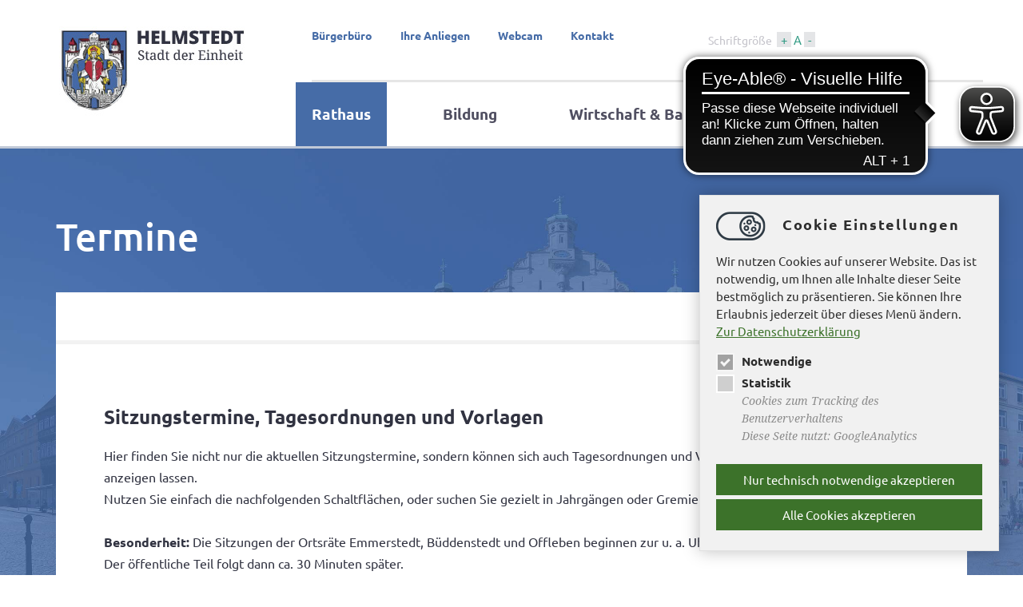

--- FILE ---
content_type: text/html; charset=utf-8
request_url: https://ris.stadt-helmstedt.de/index.php?id=8&no_cache=1&tx_cronmmratsinfo_pi%5Bview%5D=sitzung&tx_cronmmratsinfo_pi%5Bsitzung%5D=29&tx_cronmmratsinfo_pi%5Breturn_url%5D=https%3A%2F%2Fris.stadt-helmstedt.de%2Findex.php%3Fid%3D8%26no_cache%3D1%26tx_cronmmratsinfo_pi%255Bview%255D%3Dsitzungen%26tx_cronmmratsinfo_pi%255Bmode%255D%3Dall%26tx_cronmmratsinfo_pi%255BshowTops%255D%3D%26tx_cronmmratsinfo_pi%255Bortsfilter%255D%3D&cHash=34c92d3ec7f8179cc0445c16d12056b3
body_size: 29262
content:
 <!DOCTYPE html
    PUBLIC "-//W3C//DTD XHTML 1.0 Transitional//EN"
    "http://www.w3.org/TR/xhtml1/DTD/xhtml1-transitional.dtd">
<html xml:lang="de-DE" lang="de-DE" xmlns="http://www.w3.org/1999/xhtml">
<head>

<meta http-equiv="Content-Type" content="text/html; charset=utf-8" />
<!-- 
	==================================
	Ideengeist web solutions
	www.ideengeist.de  
	==================================

	This website is powered by TYPO3 - inspiring people to share!
	TYPO3 is a free open source Content Management Framework initially created by Kasper Skaarhoj and licensed under GNU/GPL.
	TYPO3 is copyright 1998-2022 of Kasper Skaarhoj. Extensions are copyright of their respective owners.
	Information and contribution at https://typo3.org/
-->

<base href="https://ris.stadt-helmstedt.de/" />

<title>Stadt Helmstedt: Termine: Ortsrat Emmerstedt - Mittwoch, 05. November 2008</title>
<meta name="generator" content="TYPO3 CMS" />
<meta name="language" content="de" />
<meta name="robots" content="INDEX,FOLLOW" />


<link rel="stylesheet" type="text/css" href="https://ris.stadt-helmstedt.de/typo3temp/assets/css/f21ad7d9b0.css?1680506939" media="all" />
<link rel="stylesheet" type="text/css" href="https://ris.stadt-helmstedt.de/fileadmin/template/css/style.css?1680178520" media="all" />
<link rel="stylesheet" type="text/css" href="https://ris.stadt-helmstedt.de/typo3temp/assets/css/41a9dd3378.css?1680506939" media="all" />



<script src="https://ris.stadt-helmstedt.de/fileadmin/template/js/jquery.js?1680178520" type="text/javascript"></script>
<script src="https://ris.stadt-helmstedt.de/fileadmin/template/js/jquery.page.js?1680178520" type="text/javascript"></script>
<script src="https://ris.stadt-helmstedt.de/typo3temp/assets/js/9a38f34785.js?1680506939" type="text/javascript"></script>


<meta http-equiv="X-UA-Compatible" content="IE=edge,chrome=1" />
<meta name="viewport" content="width=device-width, initial-scale=1" />
<link rel="stylesheet" type="text/css" href="https://ris.stadt-helmstedt.de/fileadmin/template/css/responsive.css" media="screen" />


<script async src="https://cdn.eye-able.com/configs/www.stadt-helmstedt.de.js"></script>
<script async src="https://cdn.eye-able.com/public/js/eyeAble.js"></script>

<script type="text/javascript">
$(document).ready(function() { if ($.fn.igcookieconsent.preference("analytics") === true) {  

  (function(i,s,o,g,r,a,m){i['GoogleAnalyticsObject']=r;i[r]=i[r]||function(){
  (i[r].q=i[r].q||[]).push(arguments)},i[r].l=1*new Date();a=s.createElement(o),
  m=s.getElementsByTagName(o)[0];a.async=1;a.src=g;m.parentNode.insertBefore(a,m)
  })(window,document,'script','//www.google-analytics.com/analytics.js','ga');

  ga('create', 'UA-84479925-1', 'auto');
  ga('set', 'anonymizeIp', true);
ga('send', 'pageview');


}}); </script>
</head>
<body>


<div class="all header ">
  <div class="main">
    <div class="logo"><a href="https://www.stadt-helmstedt.de/index.html" title="Helmstedt - Stadt der Einheit" target="_top"><img src="https://www.stadt-helmstedt.de/fileadmin/template/img/logo.jpg" width="289" height="124"   alt="Helmstedt - Stadt der Einheit"  border="0" /></a></div>
    <div class="navi">
      <div class="topnavi">
        <div class="c50">
          <ul>
            <li><a href="http://service.stadt-helmstedt.de/buergerservice/dienstleistungen/im-buergerbuero-erledigen-sie--900000228-34151.html?myMedium=1&amp;auswahl=0" target="_blank" title="Bürgerbüro">Bürgerbüro</a></li>
            <li><a href="https://www.stadt-helmstedt.de/rathaus/buergeranliegen.html" title="Ihre Anliegen">Ihre Anliegen</a></li>
            <li><a href="https://www.stadt-helmstedt.de/webcam/webcam-rathaus.html" title="Webcam">Webcam</a></li>
            <li><a href="https://www.stadt-helmstedt.de/kontakt.html" title="Kontakt">Kontakt</a></li>
          </ul>
        </div>
        <div class="c25">
        </div>
        <div class="c25 right">Schriftgröße&nbsp;&nbsp;<span class="fsize"><a href="#" id="fsize-plus">+</a> A <a href="#" id="fsize-minus">-</a></span></div>
        <div class="clear"></div>
      </div>
      <div class="mainnavi">
        <ul class="l1">
          <li id="i3" class="n sub active">
            <a href="https://www.stadt-helmstedt.de/rathaus.html" title="Rathaus">Rathaus</a>
            <ul class="l2">
              <li class="n"><a href="https://www.stadt-helmstedt.de/rathaus/ukraine-hilfe.html" title="Wenn Sie helfen wollen">Ukraine Hilfe</a></li>
              <li class="n"><a href="https://service.stadt-helmstedt.de/portal/startseite.html" target="_blank" title="Alles was so online geht">Online Serviceportal</a></li>
              <li class="n"><a href="https://www.stadt-helmstedt.de/rathaus/host-town-program.html" title="Zusammen unschlagbar">Host Town Program</a></li>
              <li class="n"><a href="http://service.stadt-helmstedt.de/bewerbung/uebersicht.html?titel=Stellenausschreibungen" target="_blank" title="Stellenausschreibungen">Stellenausschreibungen</a></li>
              <li class="n sub">
                <a href="https://www.stadt-helmstedt.de/rathaus/wahlen.html" title="Wenn in Helmstedt gewählt wird">Wahlen</a>
                <ul class="l3">
                  <li class="n sub">
                    <a href="https://www.stadt-helmstedt.de/rathaus/wahlen/landtagswahl-2022.html" title="Das Wichtigste zur Wahl">Landtagswahl 2022</a>
                    <ul class="l4">
                      <li class="n"><a href="https://www.stadt-helmstedt.de/fileadmin/user_upload/01_Rathaus/Wahlen/Landtag2022/Ergebnisse/WebApp/index.html" title="So haben Sie gewählt">Die aktuellen Wahlergebnisse</a></li>
                      <li class="n"><a href="https://www.stadt-helmstedt.de/rathaus/wahlen/landtagswahl-2022/beantragung-von-briefwahlunterlagen.html" title="Einfach online beantragen">Beantragung von Briefwahlunterlagen</a></li>
                      <li class="n"><a href="https://www.stadt-helmstedt.de/rathaus/wahlen/landtagswahl-2022/bekanntmachungen.html" title="Was jeder wissen muss">Bekanntmachungen</a></li>
                      <li class="n"><a href="https://www.stadt-helmstedt.de/rathaus/wahlen/landtagswahl-2022/wahlhelfende-gesucht.html" title="Wahlhilfeaufruf">Wahlhelfende gesucht</a></li>
                      <li class="n"><a href="https://www.stadt-helmstedt.de/rathaus/wahlen/landtagswahl-2022/barrierefreiheit.html" title="HINWEISE ZU DEN EINZELNEN WAHLLOKALEN">Barrierefreiheit</a></li>
                    </ul>
                  </li>
                  <li class="n sub">
                    <a href="https://www.stadt-helmstedt.de/rathaus/wahlen/kommunalwahl-2021.html" title="Das Wichtigste zur Wahl">Kommunalwahl 2021</a>
                    <ul class="l4">
                      <li class="n"><a href="https://www.stadt-helmstedt.de/fileadmin/user_upload/01_Rathaus/Wahlen/Kommunalwahl2021/Ergebnisse/WebApp/index.html" title="So haben Sie gewählt">Die aktuellen Wahlergebnisse</a></li>
                      <li class="n"><a href="https://www.stadt-helmstedt.de/rathaus/wahlen/kommunalwahl-2021/die-ergebnisse-zum-download.html" title="Sitzverteilung, gewählte Bewerber und Ersatzpersonen">Die Ergebnisse zum Download</a></li>
                    </ul>
                  </li>
                  <li class="n sub">
                    <a href="https://www.stadt-helmstedt.de/rathaus/wahlen/bundestagswahl-2021.html" title="Bundestagswahl 2021">Bundestagswahl 2021</a>
                    <ul class="l4">
                      <li class="n"><a href="https://www.stadt-helmstedt.de/fileadmin/user_upload/01_Rathaus/Wahlen/Kommunalwahl2021/Ergebnisse/WebApp/index.html" title="So haben Sie gewählt">Die aktuellen Wahlergebnisse</a></li>
                    </ul>
                  </li>
                </ul>
              </li>
              <li class="n sub active">
                <a href="https://www.stadt-helmstedt.de/rathaus/ratsinformationssystem.html" title="Ratsarbeit zum Nachlesen">Ratsinformationssystem</a>
                <ul class="l3">
                  <li id="i8" class="n active"><a href="https://ris.stadt-helmstedt.de/index.php?id=8&amp;no_cache=1" title="Termine">Termine</a></li><li id="i10" class="n"><a href="https://ris.stadt-helmstedt.de/index.php?id=10&amp;no_cache=1" title="Ratsmitglieder">Ratsmitglieder</a></li><li id="i11" class="n"><a href="https://ris.stadt-helmstedt.de/index.php?id=11&amp;no_cache=1" title="Gremien">Gremien</a></li>

                  <li class="n"><a href="https://www.stadt-helmstedt.de/rathaus/ratsinformationssystem/protokolle.html" title="Protokolle">Protokolle</a></li>
                  <li class="n"><a href="https://www.stadt-helmstedt.de/rathaus/wahlen/kommunalwahl-2021/die-ergebnisse-zum-download.html" title="Kommunalwahl 2021">Kommunalwahl 2021</a></li>
                  <li class="n"><a href="http://www.stadt-helmstedt.de/fileadmin/user_upload/01_Rathaus/Ratsinfo/Protokolle/Verwaltungsbericht-2016.pdf" target="_blank" title="Verwaltungsbericht 2016">Verwaltungsbericht 2016</a></li>
                </ul>
              </li>
              <li class="n sub">
                <a href="https://www.stadt-helmstedt.de/rathaus/haushalt.html" title="Wenn es ums Geld geht">Haushalt</a>
                <ul class="l3">
                  <li class="n"><a href="https://www.stadt-helmstedt.de/rathaus/haushalt/haushalt-2023.html" title="Haushalt 2023">Haushalt 2023</a></li>
                  <li class="n"><a href="https://www.stadt-helmstedt.de/rathaus/haushalt/haushalt-20212022-1-nachtrag.html" title="Haushalt 2021/2022 - 1. Nachtrag">Haushalt 2021/2022 - 1. Nachtrag</a></li>
                  <li class="n"><a href="https://www.stadt-helmstedt.de/rathaus/haushalt/haushalt-20212022.html" title="Haushalt 2021/2022">Haushalt 2021/2022</a></li>
                </ul>
              </li>
              <li class="n"><a href="https://www.stadt-helmstedt.de/rathaus/leitbild.html" title="Was uns wichtig ist">Leitbild</a></li>
              <li class="n sub">
                <a href="https://www.stadt-helmstedt.de/rathaus/stadtentwicklung.html" title="Ideenreich ohne Kohle">Stadtentwicklung</a>
                <ul class="l3">
                  <li class="n"><a href="https://www.stadt-helmstedt.de/rathaus/stadtentwicklung/stadtentwicklungskonzept.html" title="Stadtentwicklungskonzept">Stadtentwicklungskonzept</a></li>
                  <li class="n"><a href="https://www.stadt-helmstedt.de/rathaus/stadtentwicklung/wohnraumversorgungskonzept.html" title="Wohnraumversorgungskonzept">Wohnraumversorgungskonzept</a></li>
                  <li class="n"><a href="https://www.stadt-helmstedt.de/rathaus/stadtentwicklung/energetische-quartierskonzepte.html" title="Energetische Quartierskonzepte">Energetische Quartierskonzepte</a></li>
                  <li class="n"><a href="https://www.stadt-helmstedt.de/rathaus/stadtentwicklung/einzelhandelskonzept.html" title="Stadt und Handel">Einzelhandelskonzept</a></li>
                  <li class="n"><a href="https://www.stadt-helmstedt.de/rathaus/stadtentwicklung/perspektive-innenstadt.html" title="Perspektive Innenstadt">Perspektive Innenstadt</a></li>
                </ul>
              </li>
              <li class="n sub">
                <a href="https://www.stadt-helmstedt.de/rathaus/buergermeister.html" title="Steckbrief und Termine">Bürgermeister</a>
                <ul class="l3">
                  <li class="n"><a href="https://www.stadt-helmstedt.de/rathaus/buergermeister/steckbrief.html" title="Steckbrief">Steckbrief</a></li>
                  <li class="n"><a href="https://www.stadt-helmstedt.de/rathaus/buergermeister/termine.html" title="Termine">Termine</a></li>
                </ul>
              </li>
              <li class="n sub">
                <a href="https://www.stadt-helmstedt.de/rathaus/ausschreibungen-bekanntmachungen.html" title="Offizielle Veröffentlichungen">Ausschreibungen &amp; Bekanntmachungen</a>
                <ul class="l3">
                  <li class="n"><a href="https://service.stadt-helmstedt.de/bewerbung/uebersicht.html?titel=Stellenausschreibungen" title="Stellenangebote">Stellenangebote</a></li>
                  <li class="n"><a href="https://www.stadt-helmstedt.de/rathaus/ausschreibungen-bekanntmachungen/ausschreibungen.html" title="Ausschreibungen">Ausschreibungen</a></li>
                  <li class="n"><a href="https://www.stadt-helmstedt.de/rathaus/ausschreibungen-bekanntmachungen/bekanntmachungen.html" title="Bekanntmachungen">Bekanntmachungen</a></li>
                  <li class="n"><a href="https://www.stadt-helmstedt.de/rathaus/ausschreibungen-bekanntmachungen/veroeffentl-von-auftragsvergaben.html" title="Veröffentl. von Auftragsvergaben">Veröffentl. von Auftragsvergaben</a></li>
                  <li class="n"><a href="https://www.stadt-helmstedt.de/rathaus/ausschreibungen-bekanntmachungen/bundesfreiwilligendienst.html" title="Bundesfreiwilligendienst">Bundesfreiwilligendienst</a></li>
                </ul>
              </li>
              <li class="n"><a href="https://www.stadt-helmstedt.de/rathaus/buergeranliegen.html" title="Ihre Meinung ist uns wichtig">Bürgeranliegen</a></li>
              <li class="n"><a href="https://www.stadt-helmstedt.de/rathaus/satzungen.html" title="Das Ortsrecht der Stadt">Satzungen</a></li>
              <li class="n sub">
                <a href="https://www.stadt-helmstedt.de/rathaus/organisationsstruktur/organisation.html" title="Die Verwaltungsorganisation">Organisationsstruktur</a>
                <ul class="l3">
                  <li class="n"><a href="https://www.stadt-helmstedt.de/rathaus/organisationsstruktur/organisation.html" title="Organisation">Organisation</a></li>
                </ul>
              </li>
              <li class="n"><a href="https://www.stadt-helmstedt.de/rathaus/standesamt-elm-lappwald.html" title="Standesamt">Standesamt Elm-Lappwald</a></li>
              <li class="n"><a href="http://www.stadt-helmstedt.de/rathaus/virtuelle-verwaltung/anliegen-a-z/anliegen/baugebiete-und-immobilienmarkt.html" title="Hier Können Sie Bauen">Baugebiete</a></li>
              <li class="n"><a href="https://www.stadt-helmstedt.de/rathaus/seniorenbeirat.html" title="Die Seniorenvertretung informiert">Seniorenbeirat</a></li>
              <li class="n sub">
                <a href="https://www.stadt-helmstedt.de/rathaus/soziales-gesundheit.html" title="Wenn Sie Hilfe brauchen">Soziales &amp; Gesundheit</a>
                <ul class="l3">
                  <li class="n"><a href="https://www.stadt-helmstedt.de/rathaus/soziales-gesundheit/aerzte.html" title="Ärzte">Ärzte</a></li>
                  <li class="n"><a href="https://www.stadt-helmstedt.de/rathaus/soziales-gesundheit/soziales.html" title="Soziales">Soziales</a></li>
                </ul>
              </li>
              <li class="n"><a href="https://www.stadt-helmstedt.de/rathaus/behoerden.html" title="Die Behörden vor Ort">Behörden</a></li>
              <li class="n sub">
                <a href="https://www.stadt-helmstedt.de/rathaus/ortsteile.html" title="Die Ortsteile Stellen sich vor">Ortsteile</a>
                <ul class="l3">
                  <li class="n"><a href="https://www.stadt-helmstedt.de/ortsteil-barmke/barmke.html" title="Der Ortsteil Barmke">Barmke</a></li>
                  <li class="n"><a href="https://www.stadt-helmstedt.de/ortsteil-bueddenstedt/bueddenstedt.html" title="Der Ortsteil Büddenstedt">Büddenstedt</a></li>
                  <li class="n"><a href="https://www.stadt-helmstedt.de/ortsteil-emmerstedt/emmerstedt.html" title="Der Ortsteil Emmerstedt">Emmerstedt</a></li>
                  <li class="n"><a href="https://www.stadt-helmstedt.de/ortsteil-offleben/offleben-reinsdorf-hohnsleben.html" title="Der Ortsteil Offleben">Offleben</a></li>
                </ul>
              </li>
              <li class="n sub">
                <a href="https://www.stadt-helmstedt.de/rathaus/presse.html" title="Newsarchiv &amp; Newsletter">Presse</a>
                <ul class="l3">
                  <li class="n"><a href="https://www.stadt-helmstedt.de/rathaus/presse/aktuelles.html" title="Aktuelles">Aktuelles</a></li>
                  <li class="n"><a href="https://www.stadt-helmstedt.de/rathaus/presse/newsarchiv.html" title="Newsarchiv">Newsarchiv</a></li>
                  <li class="n"><a href="https://www.stadt-helmstedt.de/rathaus/presse/newsletter-abonnieren.html" title="Newsletter abonnieren">Newsletter abonnieren</a></li>
                </ul>
              </li>
            </ul>
          </li>
          <li id="i5" class="n sub">
            <a href="https://www.stadt-helmstedt.de/bildung.html" title="Bildung">Bildung</a>
            <ul class="l2">
              <li class="n"><a href="https://www.stadt-helmstedt.de/bildung/kitas.html" title="Kinderbetreuung in Helmstedt">KiTas</a></li>
              <li class="n"><a href="https://www.stadt-helmstedt.de/bildung/schulen.html" title="Die Schulen vor Ort">Schulen</a></li>
              <li class="n"><a href="https://www.stadt-helmstedt.de/bildung/beratungsangebote.html" title="Hilfe für alle Lebenslagen">Beratungsangebote</a></li>
              <li class="n sub">
                <a href="https://www.stadt-helmstedt.de/bildung/buecherei.html" title="Die Stadtbücherei stellt sich vor">Bücherei</a>
                <ul class="l3">
                  <li class="n"><a href="https://www.stadt-helmstedt.de/bildung/buecherei/frisch-eingetroffen.html" title="Frisch eingetroffen">Frisch eingetroffen</a></li>
                  <li class="n"><a href="https://www.stadt-helmstedt.de/bildung/buecherei/online-katalog-buecherei.html" title="Unser Online-Katalog">Online-Katalog Bücherei</a></li>
                  <li class="n"><a href="https://www.stadt-helmstedt.de/bildung/buecherei/onleihe-nds.html" title="Digital - Ausleihe per Download">onleihe Nds.</a></li>
                  <li class="n"><a href="https://www.stadt-helmstedt.de/bildung/buecherei/onleih-sprechstunde.html" title="Onleih-Sprechstunde">Onleih-Sprechstunde</a></li>
                  <li class="n"><a href="https://www.stadt-helmstedt.de/bildung/buecherei/lesestube.html" title="Die Lesestube">Lesestube</a></li>
                  <li class="n"><a href="https://www.stadt-helmstedt.de/bildung/buecherei/unsere-gutscheine.html" title="Unsere Gutscheine">Unsere Gutscheine</a></li>
                </ul>
              </li>
              <li class="n"><a href="https://www.stadt-helmstedt.de/tourismus-kultur/stadtgeschichte/stadtarchiv.html" title="Zum Stadtarchiv und zur Chronik">Archiv</a></li>
              <li class="n sub">
                <a href="https://www.stadt-helmstedt.de/bildung/jfbz.html" title="Das JFBZ stellt sich vor">JFBZ</a>
                <ul class="l3">
                  <li class="n sub">
                    <a href="https://www.stadt-helmstedt.de/bildung/jfbz/unser-haus.html" title="Unser Haus">Unser Haus</a>
                    <ul class="l4">
                      <li class="n"><a href="https://www.stadt-helmstedt.de/bildung/jfbz/unser-haus/konzept.html" title="Konzept">Konzept</a></li>
                      <li class="n"><a href="https://www.stadt-helmstedt.de/bildung/jfbz/unser-haus/raeumlichkeiten.html" title="Räumlichkeiten">Räumlichkeiten</a></li>
                      <li class="n"><a href="https://www.stadt-helmstedt.de/bildung/jfbz/unser-haus/kontakt.html" title="Kontakt">Kontakt</a></li>
                      <li class="n"><a href="https://www.stadt-helmstedt.de/bildung/jfbz/unser-haus/wo-sind-wir.html" title="Wo sind wir?">Wo sind wir?</a></li>
                    </ul>
                  </li>
                  <li class="n"><a href="https://www.stadt-helmstedt.de/bildung/jfbz/unser-team.html" title="Unser Team">Unser Team</a></li>
                  <li class="n"><a href="https://www.stadt-helmstedt.de/bildung/jfbz/links.html" title="Links">Links</a></li>
                </ul>
              </li>
              <li class="n"><a href="https://www.stadt-helmstedt.de/bildung/kreismusikschule.html" target="_blank" title="aus Liebe zur Musik">Kreismusikschule</a></li>
              <li class="n"><a href="https://www.stadt-helmstedt.de/bildung/kvhs.html" target="_blank" title="Angebot der Kreisvolkshochschule">KVHS</a></li>
            </ul>
          </li>
          <li id="i6" class="n sub">
            <a href="https://www.stadt-helmstedt.de/wirtschaft-bauen.html" title="Wirtschaft &amp; Bauen">Wirtschaft &amp; Bauen</a>
            <ul class="l2">
              <li class="n"><a href="https://www.stadt-helmstedt.de/wirtschaft-bauen/glasfaserausbau-helmstedt.html" title="Aktuelle Infos - Was passiert wann">Glasfaserausbau Helmstedt</a></li>
              <li class="n sub">
                <a href="https://www.stadt-helmstedt.de/wirtschaft-bauen/sanierungsgebiete.html" title="Sanierungsgebiete">Sanierungsgebiete</a>
                <ul class="l3">
                  <li class="n"><a href="https://www.stadt-helmstedt.de/wirtschaft-bauen/sanierungsgebiete/leader-region.html" title="Leader Region">Leader Region</a></li>
                  <li class="n"><a href="https://www.stadt-helmstedt.de/wirtschaft-bauen/sanierungsgebiete/elzwegviertel.html" title="&quot;Elzwegviertel&quot;">&quot;Elzwegviertel&quot;</a></li>
                  <li class="n"><a href="https://www.stadt-helmstedt.de/wirtschaft-bauen/sanierungsgebiete/gartenstadtwarneckenberg.html" title="&quot;Gartenstadt/Warneckenberg">&quot;Gartenstadt/Warneckenberg</a></li>
                  <li class="n"><a href="https://www.stadt-helmstedt.de/wirtschaft-bauen/sanierungsgebiete/bueddenstedt.html" title="&quot;Büddenstedt&quot;">&quot;Büddenstedt&quot;</a></li>
                  <li class="n"><a href="https://www.stadt-helmstedt.de/wirtschaft-bauen/sanierungsgebiete/conringviertel.html" title="&quot;Conringviertel&quot;">&quot;Conringviertel&quot;</a></li>
                  <li class="n"><a href="https://www.stadt-helmstedt.de/wirtschaft-bauen/sanierungsgebiete/nordwestliche-altstadt.html" title="&quot;Nordwestliche Altstadt&quot;">&quot;Nordwestliche Altstadt&quot;</a></li>
                  <li class="n"><a href="https://www.stadt-helmstedt.de/wirtschaft-bauen/sanierungsgebiete/nordoestliche-innenstadt.html" title="&quot;Nordöstliche Innenstadt&quot;">&quot;Nordöstliche Innenstadt&quot;</a></li>
                  <li class="n"><a href="https://www.stadt-helmstedt.de/wirtschaft-bauen/sanierungsgebiete/holzberg-ststephani.html" title="&quot;Holzberg-St.Stephani&quot;">&quot;Holzberg-St.Stephani&quot;</a></li>
                </ul>
              </li>
              <li class="n sub">
                <a href="https://www.stadt-helmstedt.de/wirtschaft-bauen/gewerbegebiete.html" title="Gewerbe- und Industrieflächen">Gewerbegebiete</a>
                <ul class="l3">
                  <li class="n"><a href="https://www.stadt-helmstedt.de/wirtschaft-bauen/gewerbegebiete/neue-breite-nord.html" title="Neue Breite Nord">Neue Breite Nord</a></li>
                  <li class="n"><a href="https://www.stadt-helmstedt.de/wirtschaft-bauen/gewerbegebiete/gewerbegebiet-barmke.html" title="Gewerbegebiet Barmke">Gewerbegebiet Barmke</a></li>
                </ul>
              </li>
              <li class="n"><a href="https://www.stadt-helmstedt.de/rathaus/stadtentwicklung.html" title="Ideenreich ohne Kohle">Stadtentwicklung</a></li>
              <li class="n sub">
                <a href="https://www.stadt-helmstedt.de/wirtschaft-bauen/innenstadtentwicklung.html" title="Innenstadtentwicklung">Innenstadtentwicklung</a>
                <ul class="l3">
                  <li class="n sub">
                    <a href="https://www.stadt-helmstedt.de/wirtschaft-bauen/innenstadtentwicklung/leerstandskataster.html" title="Sie suchen oder bieten an">Leerstandskataster</a>
                    <ul class="l4">
                      <li class="n"><a href="https://www.stadt-helmstedt.de/wirtschaft-bauen/innenstadtentwicklung/leerstandskataster/allgemeines.html" title="Informationen und Ansprechpartnerin">Allgemeines</a></li>
                      <li class="n"><a href="https://www.stadt-helmstedt.de/wirtschaft-bauen/innenstadtentwicklung/leerstandskataster/neumaerker-str-32.html" title="1.305 m²">Neumärker Str. 32</a></li>
                      <li class="n"><a href="https://www.stadt-helmstedt.de/wirtschaft-bauen/innenstadtentwicklung/leerstandskataster/neumaerker-str-1a-3.html" title="100-550 m²">Neumärker Str. 1a - 3</a></li>
                      <li class="n"><a href="https://www.stadt-helmstedt.de/wirtschaft-bauen/innenstadtentwicklung/leerstandskataster/juliusstr-1.html" title="550 m²">Juliusstr. 1</a></li>
                      <li class="n"><a href="https://www.stadt-helmstedt.de/wirtschaft-bauen/innenstadtentwicklung/leerstandskataster/aufnahmeantrag.html" title="Formular zum Ausfüllen">Aufnahmeantrag</a></li>
                    </ul>
                  </li>
                  <li class="n sub">
                    <a href="https://www.stadt-helmstedt.de/wirtschaft-bauen/innenstadtentwicklung/kreativlabor.html" title="Gröpern 1">KreativLabor</a>
                    <ul class="l4">
                      <li class="n"><a href="https://www.stadt-helmstedt.de/wirtschaft-bauen/innenstadtentwicklung/kreativlabor/das-kreativlabor.html" title="Allgemeine Infos und Kursplan">Das KreativLabor</a></li>
                      <li class="n"><a href="https://www.stadt-helmstedt.de/wirtschaft-bauen/innenstadtentwicklung/kreativlabor/informationen-zu-den-kursen.html" title="Kursbeschreibungen">Informationen zu den Kursen</a></li>
                      <li class="n"><a href="https://www.stadt-helmstedt.de/wirtschaft-bauen/innenstadtentwicklung/kreativlabor/kunstwerke-aus-dem-kreativlabor.html" title="von Teilnehmenden">Kunstwerke aus dem KreativLabor</a></li>
                      <li class="n"><a href="https://www.stadt-helmstedt.de/wirtschaft-bauen/innenstadtentwicklung/kreativlabor/aktion-lieblingsplatz.html" title="vom 17.06.2022">Aktion Lieblingsplatz</a></li>
                    </ul>
                  </li>
                </ul>
              </li>
              <li class="n"><a href="http://www.stadt-helmstedt.de/rathaus/virtuelle-verwaltung/anliegen-a-z/anliegen/baugebiete-und-immobilienmarkt.html" title="Bauen / Kaufen / Mieten">Baugebiete &amp; Immobilienmarkt</a></li>
              <li class="n"><a href="https://www.stadt-helmstedt.de/tourismus-kultur/wochenmarkt.html" title="Mittwochs &amp; Samstags">Wochenmarkt</a></li>
              <li class="n sub">
                <a href="https://www.stadt-helmstedt.de/wirtschaft-bauen/bauleitplanung.html" title="Planen &amp; Bauen">Bauleitplanung</a>
                <ul class="l3">
                  <li class="n"><a href="https://www.stadt-helmstedt.de/wirtschaft-bauen/bauleitplanung/laufende-bauleitplan-verfahren.html" title="Laufende Bauleitplan-Verfahren">Laufende Bauleitplan-Verfahren</a></li>
                  <li class="n"><a href="https://www.stadt-helmstedt.de/wirtschaft-bauen/bauleitplanung/rechtskraeftige-bebauungsplaene.html" title="Falls Sie Stellung nehmen möchten">rechtskräftige Bebauungspläne</a></li>
                </ul>
              </li>
              <li class="n"><a href="https://www.stadt-helmstedt.de/rathaus/ausschreibungen-bekanntmachungen/ausschreibungen.html" title="Unsere aktuellen Ausschreibungen">Ausschreibungen</a></li>
              <li class="n sub">
                <a href="https://www.stadt-helmstedt.de/wirtschaft-bauen/gartenwettbewerb.html" title="Gartenwettbewerb">Gartenwettbewerb</a>
                <ul class="l3">
                  <li class="n"><a href="https://www.stadt-helmstedt.de/wirtschaft-bauen/gartenwettbewerb/wettbewerbskriterien.html" title="Wettbewerbskriterien">Wettbewerbskriterien</a></li>
                  <li class="n"><a href="https://www.stadt-helmstedt.de/wirtschaft-bauen/gartenwettbewerb/insektenfreundliche-wiesengestaltung.html" title="Insektenfreundliche Wiesengestaltung">Insektenfreundliche Wiesengestaltung</a></li>
                </ul>
              </li>
              <li class="n"><a href="https://www.stadt-helmstedt.de/wirtschaft-bauen/unternehmensverzeichnis.html" title="Portal des Landkreises">Unternehmensverzeichnis</a></li>
              <li class="n"><a href="https://www.stadt-helmstedt.de/wirtschaft-bauen/abwasserentsorgung-helmstedt.html" title="Eigenbetrieb AEH">Abwasserentsorgung Helmstedt</a></li>
            </ul>
          </li>
          <li id="i4" class="n sub">
            <a href="https://www.stadt-helmstedt.de/tourismus-kultur.html" title="Tourismus &amp; Kultur">Tourismus &amp; Kultur</a>
            <ul class="l2">
              <li class="n"><a href="https://www.stadt-helmstedt.de/tourismus-kultur/datenschutz-und-corona-hinweise.html" title="Häufig gestellte Fragen und ...">Datenschutz und Corona Hinweise</a></li>
              <li class="n sub">
                <a href="https://www.stadt-helmstedt.de/tourismus-kultur/helmstedt-erleben.html" title="Sind Sie neugierig?">Helmstedt erleben</a>
                <ul class="l3">
                  <li class="n"><a href="https://www.stadt-helmstedt.de/tourismus-kultur/helmstedt-erleben/kleine-stadt-grosses-leben.html" title="Helmstedts schöne Seiten entdecken">Kleine Stadt. Großes Leben.</a></li>
                  <li class="n"><a href="https://www.stadt-helmstedt.de/tourismus-kultur/helmstedt-erleben/fachwerk-und-altstadt.html" title="Das Stadtbild Helmstedts">Fachwerk- und Altstadt</a></li>
                  <li class="n sub">
                    <a href="https://www.stadt-helmstedt.de/tourismus-kultur/helmstedt-erleben/rundgaenge-erlebnisfuehrungen.html" title="Zu Fuß, bei Tag oder bei Nacht">Rundgänge &amp; Erlebnisführungen</a>
                    <ul class="l4">
                      <li class="n"><a href="https://www.stadt-helmstedt.de/tourismus-kultur/helmstedt-erleben/rundgaenge-erlebnisfuehrungen/oeffentliche-fuehrungen.html" title="Von April bis Oktober">Öffentliche Führungen</a></li>
                      <li class="n"><a href="https://www.stadt-helmstedt.de/tourismus-kultur/helmstedt-erleben/rundgaenge-erlebnisfuehrungen/historisch.html" title="Mit und Ohne Besichtigungen">Historisch</a></li>
                      <li class="n"><a href="https://www.stadt-helmstedt.de/tourismus-kultur/helmstedt-erleben/rundgaenge-erlebnisfuehrungen/mit-dem-berichterstatter-durch-helmstedt.html" title="Das Leben der Professoren">Mit dem Berichterstatter durch Helmstedt</a></li>
                      <li class="n"><a href="https://www.stadt-helmstedt.de/tourismus-kultur/helmstedt-erleben/rundgaenge-erlebnisfuehrungen/naechtliche-stadtfuehrung.html" title="Die etwas andere Stadtführung">Nächtliche Stadtführung</a></li>
                      <li class="n"><a href="https://www.stadt-helmstedt.de/tourismus-kultur/helmstedt-erleben/rundgaenge-erlebnisfuehrungen/helmstedter-frauenleben-durch-die-jahrhunderte.html" title="Das Leben der Frauen vom Mittelalter bis heute">Helmstedter Frauenleben durch die Jahrhunderte</a></li>
                      <li class="n"><a href="https://www.stadt-helmstedt.de/tourismus-kultur/helmstedt-erleben/rundgaenge-erlebnisfuehrungen/juliusrunde.html" title="Stadtführung für Kinder im Grundschulalter">Juliusrunde</a></li>
                      <li class="n"><a href="https://www.stadt-helmstedt.de/tourismus-kultur/helmstedt-erleben/rundgaenge-erlebnisfuehrungen/kindergeburtstag.html" title="„Hallo Kinder! Geburtstagsparty? Mal anders!&quot;">Kindergeburtstag</a></li>
                      <li class="n"><a href="https://www.stadt-helmstedt.de/tourismus-kultur/helmstedt-erleben/rundgaenge-erlebnisfuehrungen/rundgang-professorenhaeuser.html" title="Über Historisches und Histörchen">Rundgang Professorenhäuser</a></li>
                      <li class="n"><a href="https://www.stadt-helmstedt.de/tourismus-kultur/helmstedt-erleben/rundgaenge-erlebnisfuehrungen/auf-den-spuren-juedischen-lebens.html" title="Geschichte und Lebensweise der Juden">Auf den Spuren jüdischen Lebens</a></li>
                      <li class="n"><a href="https://www.stadt-helmstedt.de/tourismus-kultur/helmstedt-erleben/rundgaenge-erlebnisfuehrungen/kutschfahrt-zum-lappwaldsee.html" title="Geführte Planwagenfahrt">Kutschfahrt zum Lappwaldsee</a></li>
                      <li class="n"><a href="https://www.stadt-helmstedt.de/tourismus-kultur/helmstedt-erleben/rundgaenge-erlebnisfuehrungen/vom-tagebau-zum-freizeitsee.html" title="Wissenswertes zum ehem. Tagebau">Vom Tagebau zum Freizeitsee</a></li>
                      <li class="n"><a href="https://www.stadt-helmstedt.de/tourismus-kultur/helmstedt-erleben/rundgaenge-erlebnisfuehrungen/rundgang-bad-helmstedt.html" title="Modebad des 18. Jahrhunderts">Rundgang Bad Helmstedt</a></li>
                      <li class="n"><a href="https://www.stadt-helmstedt.de/tourismus-kultur/helmstedt-erleben/rundgaenge-erlebnisfuehrungen/mit-besonderheiten-schule-gemacht.html" title="Ein Streifzug durch Besonderheiten">Mit Besonderheiten Schule gemacht</a></li>
                      <li class="n"><a href="https://www.stadt-helmstedt.de/tourismus-kultur/helmstedt-erleben/rundgaenge-erlebnisfuehrungen/helmstedts-architektur.html" title="Ein Streifzug durch verschiedenste Bauepochen">Helmstedts Architektur</a></li>
                      <li class="n"><a href="https://www.stadt-helmstedt.de/tourismus-kultur/helmstedt-erleben/rundgaenge-erlebnisfuehrungen/helmstedts-historische-stadtbefestigung.html" title="Wallrundgang">Helmstedts historische Stadtbefestigung</a></li>
                      <li class="n"><a href="https://www.stadt-helmstedt.de/tourismus-kultur/helmstedt-erleben/rundgaenge-erlebnisfuehrungen/auf-den-spuren-der-braunkohle.html" title="Geführte Radtour am Lappwaldsee">Auf den Spuren der Braunkohle</a></li>
                      <li class="n"><a href="http://www.stadt-helmstedt.de/fileadmin/user_upload/Stadtfuehrungen_2019.pdf" title="Das sollten Sie wissen">Buchungsbedingungen der Stadt Helmstedt für Stadt- und Gästeführungen</a></li>
                    </ul>
                  </li>
                  <li class="n"><a href="https://www.stadt-helmstedt.de/tourismus-kultur/helmstedt-erleben/juleum.html" title="Die ehemalige Universität">Juleum</a></li>
                  <li class="n sub">
                    <a href="https://www.stadt-helmstedt.de/tourismus-kultur/helmstedt-erleben/kloester.html" title="Zeugen christlicher Kultur">Klöster</a>
                    <ul class="l4">
                      <li class="n"><a href="https://www.stadt-helmstedt.de/tourismus-kultur/helmstedt-erleben/kloester/kloster-st-ludgerus.html" title="Gegründet im Jahre 795">Kloster St. Ludgerus</a></li>
                      <li class="n"><a href="https://www.stadt-helmstedt.de/tourismus-kultur/helmstedt-erleben/kloester/kloster-st-marienberg.html" title="Mit Paramentenwerkstatt">Kloster St. Marienberg</a></li>
                    </ul>
                  </li>
                  <li class="n"><a href="https://www.stadt-helmstedt.de/tourismus-kultur/helmstedt-erleben/kirchen.html" title="Gotteshäuser in Helmstedt">Kirchen</a></li>
                  <li class="n"><a href="https://www.stadt-helmstedt.de/tourismus-kultur/helmstedt-erleben/helmstedter-museen.html" title="Eintritt frei">Helmstedter Museen</a></li>
                  <li class="n"><a href="https://www.stadt-helmstedt.de/tourismus-kultur/helmstedt-erleben/rundfahrt-grenzenlos.html" title="Erlebbare Geschichte">Rundfahrt Grenzenlos</a></li>
                  <li class="n"><a href="https://www.stadt-helmstedt.de/tourismus-kultur/helmstedt-erleben/luebbensteine.html" title="Archäologische Denkmäler">Lübbensteine</a></li>
                  <li class="n"><a href="https://www.stadt-helmstedt.de/tourismus-kultur/helmstedt-erleben/helmstedt-in-bildern.html" title="Aus der Sicht von Fotoakteueren">Helmstedt in Bildern</a></li>
                </ul>
              </li>
              <li class="n"><a href="https://www.stadt-helmstedt.de/tourismus-kultur/broschueren.html" title="Deutsch- und Fremdsprachige Prospekte">Broschüren</a></li>
              <li class="n"><a href="https://www.stadt-helmstedt.de/tourismus-kultur/unterkuenfte.html" title="Übernachten in Helmstedt">Unterkünfte</a></li>
              <li class="n"><a href="https://www.stadt-helmstedt.de/tourismus-kultur/wohnmobilplaetze.html" title="Wohnmobilisten Willkommen">Wohnmobilplätze</a></li>
              <li class="n"><a href="https://www.stadt-helmstedt.de/tourismus-kultur/souvenirs.html" title="Souvenirs, Souvenirs">Souvenirs</a></li>
              <li class="n"><a href="https://www.stadt-helmstedt.de/tourismus-kultur/essen-trinken.html" title="Helmstedts Gastronomie">Essen &amp; Trinken</a></li>
              <li class="n sub">
                <a href="https://www.stadt-helmstedt.de/tourismus-kultur/veranstaltungskalender.html" title="Was, Wann, Wo">Veranstaltungskalender</a>
                <ul class="l3">
                  <li class="n"><a href="https://www.stadt-helmstedt.de/tourismus-kultur/veranstaltungskalender/termin-eintragen.html" title="Termin eintragen">Termin eintragen</a></li>
                </ul>
              </li>
              <li class="n"><a href="http://www.brunnentheater.de" target="_blank" title="Drama, Lustspiel oder Schwank ...">Theater</a></li>
              <li class="n"><a href="https://www.stadt-helmstedt.de/tourismus-kultur/grenzenlos.html" title="Wege zum Nachbarn">Grenzenlos</a></li>
              <li class="n"><a href="https://www.stadt-helmstedt.de/tourismus-kultur/universitaetstage.html" title="Fragen des Zusammenwachsens">Universitätstage</a></li>
              <li class="n sub">
                <a href="https://www.stadt-helmstedt.de/tourismus-kultur/rad-und-wanderwege.html" title="An der frischen Luft">Rad- und Wanderwege</a>
                <ul class="l3">
                  <li class="n"><a href="https://www.stadt-helmstedt.de/tourismus-kultur/rad-und-wanderwege/rad-und-wanderwege.html" title="im Naturpark Elm-Lappwald">Rad-und Wanderwege</a></li>
                  <li class="n"><a href="https://www.stadt-helmstedt.de/tourismus-kultur/rad-und-wanderwege/genuss-bike-paradies.html" title="Landkreise Harz, Helmstedt, Wolfenbüttel und Goslar">Genuss Bike Paradies</a></li>
                  <li class="n"><a href="https://www.stadt-helmstedt.de/tourismus-kultur/rad-und-wanderwege/allerradweg.html" title="zwischen Weser und Elbe">Allerradweg</a></li>
                  <li class="n sub">
                    <a href="https://www.stadt-helmstedt.de/tourismus-kultur/rad-und-wanderwege/radverkehrskonzept.html" title="Helmstedt und das Fahrrad">Radverkehrskonzept</a>
                    <ul class="l4">
                      <li class="n"><a href="https://www.stadt-helmstedt.de/tourismus-kultur/rad-und-wanderwege/radverkehrskonzept/allgemeines.html" title="Allgemeines">Allgemeines</a></li>
                      <li class="n"><a href="https://www.stadt-helmstedt.de/tourismus-kultur/rad-und-wanderwege/radverkehrskonzept/oeffnung-einbahnstrassen.html" title="Öffnung Einbahnstraßen">Öffnung Einbahnstraßen</a></li>
                      <li class="n"><a href="https://www.stadt-helmstedt.de/tourismus-kultur/rad-und-wanderwege/radverkehrskonzept/fahrradabstellanlagen.html" title="Fahrradabstellanlagen">Fahrradabstellanlagen</a></li>
                      <li class="n"><a href="https://www.stadt-helmstedt.de/tourismus-kultur/rad-und-wanderwege/radverkehrskonzept/mitmachmodus.html" title="Mitmachmodus">Mitmachmodus</a></li>
                    </ul>
                  </li>
                  <li class="n sub">
                    <a href="https://www.stadt-helmstedt.de/tourismus-kultur/rad-und-wanderwege/der-arbeitskreis.html" title="Fahrradfreundliches Helmstedt">Der Arbeitskreis</a>
                    <ul class="l4">
                      <li class="n"><a href="https://www.stadt-helmstedt.de/tourismus-kultur/rad-und-wanderwege/der-arbeitskreis/wer-wir-sind.html" title="Wer wir sind">Wer wir sind</a></li>
                      <li class="n"><a href="https://www.stadt-helmstedt.de/tourismus-kultur/rad-und-wanderwege/der-arbeitskreis/unsere-ziele.html" title="Unsere Ziele">Unsere Ziele</a></li>
                    </ul>
                  </li>
                </ul>
              </li>
              <li class="n"><a href="https://www.stadt-helmstedt.de/tourismus-kultur/lappwaldsee.html" title="Vom Tagebau zum Freizeitsee">Lappwaldsee</a></li>
              <li class="n sub">
                <a href="https://www.stadt-helmstedt.de/tourismus-kultur/freizeitangebote-vereine.html" title="Keine Langeweile">Freizeitangebote &amp; Vereine</a>
                <ul class="l3">
                  <li class="n"><a href="https://www.stadt-helmstedt.de/bildung/buecherei.html" title="Rundumservice für Lesefreunde">Bücherei</a></li>
                  <li class="n sub">
                    <a href="https://www.stadt-helmstedt.de/tourismus-kultur/freizeitangebote-vereine/waldbad-birkerteich.html" title="Outdoor-Baden im Lappwald">Waldbad Birkerteich</a>
                    <ul class="l4">
                      <li class="n"><a href="https://www.stadt-helmstedt.de/tourismus-kultur/freizeitangebote-vereine/waldbad-birkerteich/oeffnungszeiten-und-preise.html" title="Von Juni bis August">Öffnungszeiten und Preise</a></li>
                      <li class="n"><a href="https://www.stadt-helmstedt.de/tourismus-kultur/freizeitangebote-vereine/waldbad-birkerteich/geschichte-denkmalschutz.html" title="Das Bad - Ein Baudenkmal">Geschichte &amp; Denkmalschutz</a></li>
                      <li class="n"><a href="http://www.waldbad-birkerteich.de" target="_blank" title="Für den Erhalt des Waldbades">Der Förderverein</a></li>
                      <li class="n"><a href="http://www.waldbad-birkerteich.de/veranstaltungen/" title="Sommerkonzerte und mehr">Veranstaltungsübersicht</a></li>
                    </ul>
                  </li>
                  <li class="n"><a href="http://www.julius-bad.de" target="_blank" title="Schwimmen in der Innenstadt">Julius-Bad</a></li>
                  <li class="n"><a href="https://www.stadt-helmstedt.de/tourismus-kultur/freizeitangebote-vereine/vereine-a-z.html" title="Unsere Vereinsvielfalt">Vereine A - Z</a></li>
                  <li class="n"><a href="https://www.stadt-helmstedt.de/tourismus-kultur/freizeitangebote-vereine/sonstige-aktivitaeten.html" title="Aktiv in Helmstedt - kein Problem">Sonstige Aktivitäten</a></li>
                  <li class="n"><a href="http://www.helmstedterkinos.com" target="_blank" title="Film ab!">Helmstedter Kinos</a></li>
                  <li class="n"><a href="https://www.stadt-helmstedt.de/tourismus-kultur/freizeitangebote-vereine/helmstedt-aktuell.html" title="Belebung der Innenstadt">helmstedt aktuell</a></li>
                  <li class="n"><a href="https://www.stadt-helmstedt.de/tourismus-kultur/freizeitangebote-vereine/agenda21.html" title="Global denken">Agenda21</a></li>
                </ul>
              </li>
              <li class="n sub">
                <a href="https://www.stadt-helmstedt.de/tourismus-kultur/grillplaetze.html" title="An der frischen Luft">Grillplätze</a>
                <ul class="l3">
                  <li class="n"><a href="https://www.stadt-helmstedt.de/tourismus-kultur/grillplaetze/grillplatz-brunnental.html" title="Grillplatz Brunnental">Grillplatz Brunnental</a></li>
                  <li class="n"><a href="https://www.stadt-helmstedt.de/tourismus-kultur/grillplaetze/grillplatz-lappwaldsee.html" title="Grillplatz Lappwaldsee">Grillplatz Lappwaldsee</a></li>
                  <li class="n"><a href="https://www.stadt-helmstedt.de/tourismus-kultur/grillplaetze/buchungsformular.html" title="Hier können Sie Buchen">Buchungsformular</a></li>
                </ul>
              </li>
              <li class="n sub">
                <a href="https://www.stadt-helmstedt.de/tourismus-kultur/stadtgeschichte/stadtchronik.html" title="Stadtchronik und Archiv">Stadtgeschichte</a>
                <ul class="l3">
                  <li class="n"><a href="https://www.stadt-helmstedt.de/tourismus-kultur/stadtgeschichte/stadtchronik.html" title="Stadtchronik">Stadtchronik</a></li>
                  <li class="n"><a href="https://www.stadt-helmstedt.de/tourismus-kultur/stadtgeschichte/stadtarchiv.html" title="Stadtarchiv">Stadtarchiv</a></li>
                  <li class="n"><a href="https://www.stadt-helmstedt.de/tourismus-kultur/stadtgeschichte/veroeffentlichungen.html" title="Veröffentlichungen">Veröffentlichungen</a></li>
                  <li class="n"><a href="https://www.stadt-helmstedt.de/tourismus-kultur/stadtgeschichte/partnerstaedte.html" title="Internationale Begegnungen">Partnerstädte</a></li>
                </ul>
              </li>
              <li class="n"><a href="https://www.stadt-helmstedt.de/tourismus-kultur/unser-bahnhof-2020.html" title="Aktionstage im Bahnhof Helmstedt">Unser Bahnhof 2020</a></li>
              <li class="n sub">
                <a href="https://www.stadt-helmstedt.de/tourismus-kultur/benefizlauf.html" title="Benefizlauf für den Landkreis Helmstedt">Benefizlauf</a>
                <ul class="l3">
                  <li class="n"><a href="https://www.stadt-helmstedt.de/tourismus-kultur/benefizlauf/info.html" title="Alles Wissenswerte zur Veranstaltung">Info</a></li>
                  <li class="n"><a href="https://www.stadt-helmstedt.de/tourismus-kultur/benefizlauf/anmeldung.html" title="Einfach Mitmachen">Anmeldung</a></li>
                  <li class="n"><a href="https://www.stadt-helmstedt.de/tourismus-kultur/benefizlauf/ergebnisse.html" title="Alle Platzierungen auf einen Blick">Ergebnisse</a></li>
                  <li class="n"><a href="https://www.stadt-helmstedt.de/tourismus-kultur/benefizlauf/teilnehmende.html" title="Sehen, wer alles mit dabei ist">Teilnehmende</a></li>
                  <li class="n"><a href="https://www.stadt-helmstedt.de/tourismus-kultur/benefizlauf/bildergalerie.html" title="Der Benefizlauf in Bildern">Bildergalerie</a></li>
                </ul>
              </li>
            </ul>
          </li>
        </ul>
      </div>
    </div>
    <div class="clear"></div>
    <a class="mobileMenuOpen" id="mobileMenuOpen" href="#mobilemenu"></a>
  </div>
</div>

<div class="all content"><div class="main"><div class="cTitle"><h1>Termine</h1></div><div class="cHeader"><div class="breadcrumb">&nbsp;</div><div class="share"><a href="https://ris.stadt-helmstedt.de/index.php?id=8&amp;no_cache=1" onclick="javascript: window.print();return false;"><img src="https://ris.stadt-helmstedt.de/fileadmin/template/img/print.png" width="21" height="21"   alt=""  border="0" />&nbsp;Seite drucken</a><a href="https://www.facebook.com/sharer/sharer.php?u=https://ris.stadt-helmstedt.de/https://ris.stadt-helmstedt.de/index.php?id=8&amp;no_cache=1&amp;no_cache=1&amp;tx_cronmmratsinfo_pi%5Bview%5D=sitzung&amp;tx_cronmmratsinfo_pi%5Bsitzung%5D=29&amp;tx_cronmmratsinfo_pi%5Breturn_url%5D=https%3A%2F%2Fris.stadt-helmstedt.de%2Findex.php%3Fid%3D8%26no_cache%3D1%26tx_cronmmratsinfo_pi%255Bview%255D%3Dsitzungen%26tx_cronmmratsinfo_pi%255Bmode%255D%3Dall%26tx_cronmmratsinfo_pi%255BshowTops%255D%3D%26tx_cronmmratsinfo_pi%255Bortsfilter%255D%3D&amp;cHash=34c92d3ec7f8179cc0445c16d12056b3&amp;t=Termine" title="Bei Facebook teilen" target="_blank"><img src="https://ris.stadt-helmstedt.de/fileadmin/template/img/share_facebook.png" width="25" height="25"   alt="Bei Facebook teilen"  border="0" /></a><a href="https://pinterest.com/pin/create/button/?url=https://ris.stadt-helmstedt.de/https://ris.stadt-helmstedt.de/index.php?id=8&amp;no_cache=1&amp;no_cache=1&amp;tx_cronmmratsinfo_pi%5Bview%5D=sitzung&amp;tx_cronmmratsinfo_pi%5Bsitzung%5D=29&amp;tx_cronmmratsinfo_pi%5Breturn_url%5D=https%3A%2F%2Fris.stadt-helmstedt.de%2Findex.php%3Fid%3D8%26no_cache%3D1%26tx_cronmmratsinfo_pi%255Bview%255D%3Dsitzungen%26tx_cronmmratsinfo_pi%255Bmode%255D%3Dall%26tx_cronmmratsinfo_pi%255BshowTops%255D%3D%26tx_cronmmratsinfo_pi%255Bortsfilter%255D%3D&amp;cHash=34c92d3ec7f8179cc0445c16d12056b3&amp;t=Termine" title="Bei Pinterest teilen" target="_blank"><img src="https://ris.stadt-helmstedt.de/fileadmin/template/img/share_pinterest.png" width="25" height="25"   alt="Bei Pinterest teilen"  border="0" /></a>teilen</div><div class="clear"></div></div><div class="cBanner"></div><div class="cWrap"><!--TYPO3SEARCH_begin--><div id="c24" class="csc-frame csc-frame-default"><div class="csc-header csc-header-n1"><h2>Sitzungstermine, Tagesordnungen und Vorlagen</h2></div><p class="bodytext">Hier finden Sie nicht nur die aktuellen Sitzungstermine, sondern können sich auch Tagesordnungen und Vorlagen aus vergangenen Sitzungen anzeigen lassen.<br>Nutzen Sie einfach die nachfolgenden Schaltflächen, oder&nbsp;suchen Sie gezielt in Jahrgängen oder Gremien.&nbsp;<br><br><b>Besonderheit:</b> Die Sitzungen der Ortsräte Emmerstedt, Büddenstedt und Offleben beginnen zur u. a. Uhrzeit mit einem nichtöffentlichen Teil. Der öffentliche Teil folgt dann ca. 30 Minuten später.<br><br></p></div><div id="c327" class="csc-frame csc-frame-default"><div class="tx-cronmmratsinfo-pi">
		
<div class="tx_cronmmratsinfo_pi-sitzung">
	<h3 style="margin-bottom:5px;">Ortsrat Emmerstedt </h3>
<b>Mittwoch, 05. November 2008
		<!-- ###HAS_FIELD:SITZUNG:ZEIT_FMT### start -->
			, 18:30 Uhr			
		<!-- ###HAS_FIELD:SITZUNG:ZEIT_FMT### end -->		
		<!-- ###HAS_FIELD:SITZUNG:SITZUNGSORT### start -->
			<br />Gaststätte "Lohenschänke"			
		<!-- ###HAS_FIELD:SITZUNG:SITZUNGSORT### end -->	
		</b><br><br><br>

<style>
.listRow {
	background-color: #ffffff;
 	background-color: expression(
               this.onmouseover = new Function("this.className += ' beispielhover1';"),
               this.onmouseout = new Function("this.className = this.className.replace('beispielhover1', '');")
        );
}
.listRow:hover, .beispielhover1{
	background-color: #DBE2DB;
}
</style>


	<table style="margin-bottom:10px;" cellspacing="0">
		
	
			<tr class="listRow">
				<td width="60" valign="top" style="border-bottom:1px solid #e3e3e3;padding:5px 3px;">
					<b>TOP 1</b>
				</td>

				
				<td valign="top" style="border-bottom:1px solid #e3e3e3;padding:5px 3px;">
					Genehmigung der Niederschrift über die Sitzung am 24.09.2008
					
					<br /><br /><b>Protokoll:</b><br /><p style="margin-left:15px;"><p class=MsoNormal><span style='font-family:Arial;color:black'>Der Ortsrat Emmerstedt genehmigt die Niederschrift über die Sitzung am 24.09.2008.</span></p></p>
				</td>
				<td valign="top" width="30" style="border-bottom:1px solid #e3e3e3;padding:5px 3px;">
					
					<!-- ###HAS_NOT_FIELD:TOP:MEDIA### start -->
					         &nbsp;
					<!-- ###HAS_NOT_FIELD:TOP:MEDIA### end -->
				</td>
				                          
			</tr>

		
	
			<tr class="listRow">
				<td width="60" valign="top" style="border-bottom:1px solid #e3e3e3;padding:5px 3px;">
					<b>TOP 2</b>
				</td>

				
				<td valign="top" style="border-bottom:1px solid #e3e3e3;padding:5px 3px;">
					Vergabe von Ortsratsmitteln
					<br /><br /><b>Beschluss:</b><br /><p style="margin-left:15px;"><p class=MsoNormal><span style='font-family:Arial;color:black'>Die restlichen Ortsratsmittel&nbsp;werden zusammen mit dem Preisgeld für den Wettbewerb des Landkreises "Unser Dorf hat Zukunft" den Repräsentationsmitteln zugeschlagen, um auch die Ausgestaltung der Siegerehrung am 21.11.2008 mit zu finanzieren.&nbsp;</span></p></p>
					<br /><br /><b>Protokoll:</b><br /><p style="margin-left:15px;"><p class=MsoNormal><span style='font-family:Arial;color:black'>Der Ortsbürgermeister schlägt vor, die restlichen Ortsratsmittel und das Preisgeld für den 1. Platz des Wettbewerbs "Unser Dorf hat Zukunft" vom Landkreis Helmstedt auf die Haushaltsstelle Repräsentationen zu buchen, um die Ausgestaltung der Feierlichkeiten mit Siegerehrung am 21.11.2008 in den hiesigen Räumlichkeiten zu finanzieren.<?xml:namespace prefix = o ns = "urn:schemas-microsoft-com:office:office" /></span></p><p class=MsoNormal><span style='font-family:Arial;color:black'></span></p><p class=MsoNormal><span style='font-family:Arial;color:black'>Der Ortsrat Emmerstedt fasst sodann einstimmig folgenden</span></p></p>
				</td>
				<td valign="top" width="30" style="border-bottom:1px solid #e3e3e3;padding:5px 3px;">
					
					<!-- ###HAS_NOT_FIELD:TOP:MEDIA### start -->
					         &nbsp;
					<!-- ###HAS_NOT_FIELD:TOP:MEDIA### end -->
				</td>
				                          
			</tr>

		
	
			<tr class="listRow">
				<td width="60" valign="top" style="border-bottom:1px solid #e3e3e3;padding:5px 3px;">
					<b>TOP 3</b>
				</td>

				
				<td valign="top" style="border-bottom:1px solid #e3e3e3;padding:5px 3px;">
					Haushaltssatzung für das Haushaltsjahr 2009 (aus Gesamthaushalt)
					<br /><br /><b>Beschluss:</b><br /><p style="margin-left:15px;"><p class=MsoNormal><span style='font-family:Arial;color:black'>Der Ortsrat Emmerstedt stimmt dem Haushaltsplan für das Haushaltsjahr 2009 - soweit seine Zuständigkeit gegeben ist - mit folgenden Änderungen&nbsp;zu:</span></p><p class=MsoNormal><span style='font-family:Arial;color:black'>Änderungen:</span></p><p class=MsoNormal><span style='font-family:Arial;color:black'></span></p><p class=MsoNormal><span style='font-family:Arial;color:black'>Produkt Musikpflege, Heimat- und sonstige Kulturpflege und Sonstige Einrichtungen (FB 11) - alle Ansätze bleiben wie&nbsp;bisher - keine Änderungen für 2009&nbsp;<br /></span></p><p class=MsoNormal><span style='font-family:Arial;color:black'>Produkt Verwaltungsservice (FB 21) - die Haushaltssicherungsmaßnahmen Nr. 43 und 48 werden gestrichen.&nbsp;</span></p><p class=MsoNormal><span style='font-family:Arial;color:black'></span></p><p class=MsoNormal><span style='font-family:Arial;color:black'>Produkt Sonstige soziale Angelegenheiten (FB 24) - Zuschüsse an Wohlfahrtsverbände - die Ansätze bleiben wie bisher, keine Änderungen für 2009.</span></p><p class=MsoNormal><span style='font-family:Arial;color:black'></span></p><p class=MsoNormal><span style='font-family:Arial;color:black'></span></p><p class=MsoNormal><span style='font-family:Arial;color:black'></span></p><p class=MsoNormal><span style='font-family:Arial;color:black'></span></p></p>
					<br /><br /><b>Protokoll:</b><br /><p style="margin-left:15px;"><p class=MsoNormal><span style='font-family:Arial;color:black'>Herr Junglas erläutert die von ihm verteilte Graphik zu den Jahresfehlbeträgen der Stadt Helmstedt, die dieser Niederschrift als Anlage 1 beigefügt ist.<br />In diesem Zusammenhang weist er darauf hin, dass das Neue Kommunale Rechnungswesen (NKR) im Ergebnis zu einer Erhöhung des Jahresfehlbetrages (früher Jahresdefizit genannt) um 1,2 Mio Euro führe, da verschiedene Aufwandspositionen berücksichtigt werden müssen, die vorher nicht ausgewiesen wurden, wie z. B die Erfassung des Werteverlustes aller Anlagengüter in Form von Abschreibungen, ebenso die Neuerfassung der Zuführung von Rückstellungen für die Pensionsverpflichtungen der Beamten, die Urlaubsgeldrückstellungen, die Altersteilzeitrückstellungen und dergleichen mehr. Ebenso haben sich die Rahmenbedingungen gegenüber dem Vorjahr in der Größenordnung von 800.000 Euro deutlich verschlechtert. Diese Rahmenbedingungen beinhalten die Satzungsänderung der Versorgungskasse, was mit 195.000 Euro pro Jahr zusätzlich belaste, die Erhöhung der Hebesätze für die Kreisumlage mit jährlich zusätzlichen 240.000 Euro und die allgemeine Entwicklung der Energiepreise, die ebenfalls&nbsp;eine Defizitentwicklung von 50.000 bis 60.000 Euro gegenüber dem Vorjahr ergeben. Von der Verwaltung wurden Konsolidierungsmaßnahmen in Höhe von ca. 470.000 Euro vorgeschlagen, die noch politisch diskutiert und beschlossen werden müssen.<br />Insgesamt sei das einzig Positive an dem Haushalt, dass es von der Planung her zu schaffen sei, das Defizit bis zum Jahr 2012 auf rd. 3.685.000 Euro zu verringern. Aber selbst dann erreiche man im Jahr 2012 immer noch einen Gesamtfehlbetrag von rd. 28 Mio Euro. Diese dramatische Entwicklung müsse unbedingt dazu führen, dass nur das absolut Notwendige umgesetzt werden könne, was bei Politik und auch Verwaltung ein Umdenken erfordere.<br />Zu den Konsolidierungsmaßnahmen berichtet er, dass auf Vorschlag der Verwaltung die Zuschüsse für das Jahr 2009 um 10 %, im Jahr 2010 um 20 % und in den Folgejahren noch einmal um jeweils 10 % zu verringern seien, so dass sich insgesamt eine Reduzierung von 50 % ergebe. Die Verwaltung sei der Auffassung, dass bei einer vorherigen Kürzungsankündigung von 10 % keine sportliche oder soziale Einrichtung vernichtet werde. Der Beschluss über die Konsolidierungsmaßnahmen sei verbindlich und verpflichtend. Im Rahmen eines Haushaltssicherungsberichtes müsse genau nachgewiesen werden, welche Maßnahmen ausgeführt und welche Beträge dabei eingespart wurden. Die Maßnahmen für die Folgejahre können allerdings mit Ratsbeschluss im nächsten Jahr wieder korrigiert werden, was bedeute, dass sie nicht endgültig seien. Diese Beträge aber ganz zu streichen, sei zwecks Haushaltsgenehmigung nicht möglich.<br />Abschließend weist Herr Junglas darauf hin, dass die neue Darstellungsweise des Haushaltsplans 2009 nach dem NKR in allen Einzelheiten, einschließlich der Inhalte und der Formblätter, vom Land vorgegeben wurden.</span></p><p class=MsoNormal><span style='font-family:Arial;color:black'></span></p><p class=MsoNormal><span style='font-family:Arial;color:black'>Auf Nachfrage von Herrn Preuß erklärt Herr Junglas, dass der Haushaltsplanentwurf vor der Finanz- und Wirtschaftskrise erstellt wurde. Insofern könne die Haushaltsentwicklung schlechter ausfallen, als prognostiziert. Man gehe aber bei einer Steuerschätzung im November bundes- und landesweit nicht davon aus, dass es im Jahr 2009 zu erheblichen Steuermindereinnahmen kommen werde.</span></p><p class=MsoNormal><span style='font-family:Arial;color:black'></span></p><p class=MsoNormal><span style='font-family:Arial;color:black'>Der Ortsbürgermeister merkt an, dass das Gute am NKR sei, das gesamte Vermögen der Stadt Helmstedt zu bewerten und die Schulden dagegen zu rechnen. Daher sehe die finanzielle Gesamtsituation der Stadt Helmstedt nicht schlecht aus.</span></p><p class=MsoNormal><span style='font-family:Arial;color:black'></span></p><p class=MsoNormal><span style='font-family:Arial;color:black'>Herr Junglas erläutert die benötigten Kriterien zur Defizitabwicklung, wobei von der Stadt Helmstedt 2 Kriterien nicht erfüllt werden können, da der städtische Haushalt negative Ergebnisse ausweise und die städtischen Aufwendungen größer als die städtischen Erträge seien. Ebenso könne bei dieser finanziellen Entwicklung kein Zeitpunkt benannt werden, an dem es zum Haushaltsausgleich komme. Allerdings sei das städtische Gesamtvermögen immerhin noch größer als die Gesamtschulden. Nach einer vorläufigen Bilanz werde eine positive Nettoposition (50 Mio Euro) vorliegen, wobei dieser Betrag bei den vorliegenden Zahlen schnell aufgebraucht sein werde, so dass dieses Kriterium in den kommenden Jahren bei der Stadt Helmstedt auch nicht mehr zu erfüllen sei.</span></p><p class=MsoNormal><span style='font-family:Arial;color:black'></span></p><p class=MsoNormal><span style='font-family:Arial;color:black'>Herr Piltz weist zum angesprochenen Vermögen darauf hin, dass das nur eine hypothetische Größenordnung sei, da dieses Vermögen nicht eingesetzt und veräußert werden könne.</span></p><p class=MsoNormal><span style='font-family:Arial;color:black'></span></p><p class=MsoNormal><span style='font-family:Arial;color:black'>Herr Junglas erklärt zum neuen Haushaltsplanentwurf, dass die Einzelpositionen, die die Ortsteile Emmerstedt und Barmke betreffen, in dem neuen Haushaltsplan nicht wiederzufinden seien und die Verwaltung daher&nbsp;eine Orientierungsliste erstellt habe, in der diese einzelnen Positionen&nbsp;aufgelistet seien.&nbsp;</span></p><p class=MsoNormal><span style='font-family:Arial;color:black'></span></p><p class=MsoNormal><span style='font-family:Arial;color:black'>Frau Stute trägt sodann die einzelnen Ansätze des Haushaltsplanentwurfs 2009, die den Ortsteil Emmerstedt betreffen, vor.</span></p><p class=MsoNormal><span style='font-family:Arial;color:black'></span></p><p class=MsoNormal><span style='font-family:Arial;color:black'>Anmerkung:</span></p><p class=MsoNormal><span style='font-family:Arial;color:black'>Die Zusammenstellung der einzelnen Haushaltsansätze ist der Niederschrift als Anlage 2 beigefügt.</span></p><p class=MsoNormal><span style='font-family:Arial;color:black'></span></p><p class=MsoNormal><span style='font-family:Arial;color:black'>Zum Produkt 2621, Musikpflege, Zuschuss an Cantores Minores, bringt der Ortsbürgermeister in Erinnerung, dass dieser Zuschuss in der Vergangenheit separat ausgewiesen wurde, da Anträge auf Bezuschussung zur Anschaffung von Musikinstrumenten vorgelegen haben. Er fragt nun an, ob vom Verein eine derartige Bezuschussung immer noch beantragt werde oder ob der Haushaltsansatz nur in die Folgejahre übernommen wurde.</span></p><p class=MsoNormal><span style='font-family:Arial;color:black'></span></p><p class=MsoNormal><span style='font-family:Arial;color:black'>Herr Junglas sagt eine Beantwortung zum Protokoll zu.</span></p><p class=MsoNormal><span style='font-family:Arial;color:black'></span></p><p class=MsoNormal><span style='font-family:Arial;color:black'>Anmerkung:</span></p><p class=MsoNormal><span style='font-family:Arial;color:black'>Die Beantwortung ist dieser Niederschrift als Anlage 3 beigefügt.</span></p><p class=MsoNormal><span style='font-family:Arial;color:black'></span></p><p class=MsoNormal><span style='font-family:Arial;color:black'>Zum Produkt 5733, Sonstige Einrichtungen, Mehrzweckhaus Emmerstedt, verständigt sich der Ortsrat Emmerstedt darauf, die Benutzungsgebühren für das Jahr 2009 nicht zu erhöhen und die Haushaltskonsolidierungsmaßnahme Nr. 18&nbsp;unbeachtet zu lassen.</span></p><p class=MsoNormal><span style='font-family:Arial;color:black'></span></p><p class=MsoNormal><span style='font-family:Arial;color:black'>Zum Produkt 2811, Heimat- und sonstige Kulturpflege, Zuschuss an den Heimatkreis Emmerstedt, schlägt Herr Preuß vor, die Kürzung wieder zu streichen, da der Heimatkreis die 825-Jahr-Feier mit ausrichten werde und mit einem Zuschuss in bisheriger Höhe zur aktiven Teilnahme an den Feierlichkeiten gerechnet habe.</span></p><p class=MsoNormal><span style='font-family:Arial;color:black'></span></p><p class=MsoNormal><span style='font-family:Arial;color:black'>Der Ortsbürgermeister weist darauf hin, dass sich auch der Sängerbund Harmonie an den Feierlichkeiten zum 825-jährigen Jubiläum beteiligen werde und fasst daher zusammen, dass alle Haushaltsansätze des Fachbereichs 11 bezüglich der Zuschüsse in bisheriger Höhe belassen und auch keine Änderungen der Benutzungsgebühren für das Mehrzweckhaus vorgenommen werden sollen. Er lässt über diesen Vorschlag abstimmen.</span></p><p class=MsoNormal><span style='font-family:Arial;color:black'></span></p><p class=MsoNormal><span style='font-family:Arial;color:black'>Der Ortsrat Emmerstedt stimmt diesem Vorschlag einstimmig zu.</span></p><p class=MsoNormal><span style='font-family:Arial;color:black'></span></p><p class=MsoNormal><span style='font-family:Arial;color:black'>Zur Haushaltssicherungsmaßnahme Nr. 43, Verwaltungsservice, Einsparung von Personalkosten durch Übertragung der Aufgaben der Verwaltungsnebenstelle auf ehrenamtliche Kräfte und Verlagerung der Unterbringung, schlägt Herr Alder vor, diese Maßnahme insgesamt zu streichen, da es nicht das Ziel des Ortsrates sei, die Verwaltungsnebenstelle abzuschaffen.</span></p><p class=MsoNormal><span style='font-family:Arial;color:black'></span></p><p class=MsoNormal><span style='font-family:Arial;color:black'>Herr Junglas antwortet, dass die Verwaltungsvorstellungen dahin gehen, die Verwaltungsnebenstelle in ein anderes Gebäude umzusiedeln, welches die Stadt Helmstedt ohnehin unterhalte und es versucht werden sollte, die hauptamtliche Besetzung in eine freiwillige ehrenamtliche Besetzung zu ändern.</span></p><p class=MsoNormal><span style='font-family:Arial;color:black'></span></p><p class=MsoNormal><span style='font-family:Arial;color:black'>Der Ortsbürgermeister widerspricht dahingehend, dass für ihn kein anderer Standort für die Verwaltungsnebenstelle in Frage komme. Man könne evtl. über einen späteren Verkauf des an die Verwaltungsnebenstelle angrenzenden&nbsp;Gebäudes nachdenken, welches auch zur Kantor-Buchtmann-Str. 1 gehöre, aber nicht über einen Verkauf des vorderen Gebäudebereichs mit der Verwaltungsnebenstelle. Dieser Bereich sollte für die Öffentlichkeit weiter zugänglich sein, zumal in diesem Jahr&nbsp;bereits angeregt wurde, eine Art Servicestelle für Bürger einzurichten, die sich dort von verschiedenen Emmerstedter Institutionen beraten lassen können, wie z.B. vom Sozialverband, von der AWO und vom Seniorenbeirat. Diese Institutionen wurden bisher nur wegen der Problematik mit einer evtl. neuen Poststelle vertröstet. Daher sehe er den Verkauf des vorderen Bereichs der Kantor-Buchtmann-Str. 1 als undiskutabel an.</span></p><p class=MsoNormal><span style='font-family:Arial;color:black'></span></p><p class=MsoNormal><span style='font-family:Arial;color:black'>Der Ortsbürgermeister lässt über den Vorschlag zur Streichung der Haushaltssicherungsmaßnahmen Nr. 43 und 48 abstimmen.</span></p><p class=MsoNormal><span style='font-family:Arial;color:black'></span></p><p class=MsoNormal><span style='font-family:Arial;color:black'>Der Ortsrat Emmerstedt stimmt dem Vorschlag zur Streichung einstimmig zu.</span></p><p class=MsoNormal><span style='font-family:Arial;color:black'></span></p><p class=MsoNormal><span style='font-family:Arial;color:black'>Zum Produkt 3517, Sonstige soziale Angelegenheiten, Zuschüsse an Wohlfahrtsverbände, AWO Emmerstedt-Barmke und DRK Ortsverein Emmerstedt, schlägt Herr Alder vor, die Kürzung der Zuschüsse zu streichen und die Haushaltsansätze in bisheriger Höhe zu belassen. Seiner Meinung nach könne keine Kürzung bei den gemeinnützigen Verbänden vorgenommen werden, da man eigentlich froh über jeden ehrenamtlich Tätigen sein müsste.</span></p><p class=MsoNormal><span style='font-family:Arial;color:black'></span></p><p class=MsoNormal><span style='font-family:Arial;color:black'>Herr Junglas führt aus, dass er schon der Meinung sei, auch bei den gemeinnützigen Verbänden einen Einstieg in das Sparen vorzunehmen. Politisch könne das natürlich anders gesehen, von einer generellen 10%igen Kürzung abgewichen und eine individuelle Kürzung vorgenommen werden. Für ihn sei wichtig, dass überhaupt ein Spareinstieg übrig bleibe.</span></p><p class=MsoNormal><span style='font-family:Arial;color:black'></span></p><p class=MsoNormal><span style='font-family:Arial;color:black'>Der Ortsbürgermeister lässt über den Vorschlag zur Streichung der Zuschusskürzungen für die AWO und DRK Emmerstedt und der entsprechenden Haushaltssicherungsmaßnahme Nr. 60 abstimmen.</span></p><p class=MsoNormal><span style='font-family:Arial;color:black'></span></p><p class=MsoNormal><span style='font-family:Arial;color:black'>Der Ortsrat Emmerstedt stimmt dem Vorschlag zur Streichung einstimmig zu.</span></p><p class=MsoNormal><span style='font-family:Arial;color:black'></span></p><p class=MsoNormal><span style='font-family:Arial;color:black'>Abschließend lässt der Ortsbürgermeister über den Gesamthaushalt abstimmen.</span></p><p class=MsoNormal><span style='font-family:Arial;color:black'></span></p><p class=MsoNormal><span style='font-family:Arial;color:black'>Sodann fasst der Ortsrat Emmerstedt einstimmig folgenden</span></p></p>
				</td>
				<td valign="top" width="30" style="border-bottom:1px solid #e3e3e3;padding:5px 3px;">
					<!-- ###HAS_FIELD:TOP:MEDIA### start -->
						<a target="_blank" href="https://ris.stadt-helmstedt.de/index.php?id=8&no_cache=1769074492&type=547&tx_cronmmratsinfo_pi[view]=vorlage&tx_cronmmratsinfo_pi[vorlage]=937&tx_cronmmratsinfo_pi[top]=2655" alt="V147/08" title="V147/08"><img border=0 src="http://ris.stadt-helmstedt.de/typo3conf/ext/cronmm_ratsinfo/icon_tx_cronmmratsinfo_einleitung.gif"></a><br />
					<!-- ###HAS_FIELD:TOP:MEDIA### end -->
					
				</td>
				                          
			</tr>

		
	
			<tr class="listRow">
				<td width="60" valign="top" style="border-bottom:1px solid #e3e3e3;padding:5px 3px;">
					<b>TOP 4</b>
				</td>

				
				<td valign="top" style="border-bottom:1px solid #e3e3e3;padding:5px 3px;">
					Veränderungen im historischen Dorfkern von Emmerstedt - Antrag des Ortsbürgermeisters -
					
					<br /><br /><b>Protokoll:</b><br /><p style="margin-left:15px;"><p class=MsoNormal><span style='font-family:Arial;color:black'>Der Ortsbürgermeister erläutert den vorliegenden Antrag.<?xml:namespace prefix = o ns = "urn:schemas-microsoft-com:office:office" /></span></p><p class=MsoNormal><span style='font-family:Arial;color:black'></span></p><p class=MsoNormal><span style='font-family:Arial;color:black'>Herr Junglas erläutert, dass es sich bei dem beseitigten Baum&nbsp;um eine Robinie handele, die im Hinblick auf die Standfestigkeit und Gefährdung der Verkehrssicherheit untersucht und dabei festgestellt wurde, dass eine Gefährdung vorliege. Daher musste der Baum gefällt werden. Sicherlich hätte die Verwaltung den Ortsbürgermeister unterrichten können, was aber an der Umsetzung der Maßnahme nichts geändert hätte.</span></p><p class=MsoNormal><span style='font-family:Arial;color:black'></span></p><p class=MsoNormal><span style='font-family:Arial;color:black'>Der Ortsbürgermeister weist darauf hin, dass die besagte Baumuntersuchung bereits im Frühjahr stattgefunden, die Baumfällung aber erst im Herbst vorgenommen wurde. Zwischenzeitlich wurde auch eine Ortsbegehung von Ortsrat und Verwaltung vorgenommen, wo diese Thematik auch nicht angesprochen wurde. Weiter fand auch ein gemeinsamer Termin mit der Kreiskommission statt, wo noch einmal darauf hingewiesen wurde, dass bei Veränderungen in diesem hochsensiblen Bereich im Vorfeld informiert und mitgeteilt werde, worum es gehe und ggf. zusammen mit den Anwohnern darüber gesprochen werde. Gerade die Anwohner des historischen Dorfkerns reagieren sehr sensibel, wenn etwas verändert werde, unter anderem auch, weil der gesamt Bereich unter Denkmalschutz stehe und sie sich sehr bemühen, dieses Ambiente zu erhalten. Daher können&nbsp;es die Anwohner dann auch nicht verstehen, dass die Verwaltung so rigoros vorgehe. Derartige Beschwerden gehen zuerst beim Ortsrat ein und wenn der informiert sei, könnte er schon zur Klärung beitragen. Aber das sei leider das altbekannte Problem von der Verwaltung, dass sie nicht in der Lage sei, den Ortsrat vor derartigen Aktionen und Maßnahmen zu informieren.</span></p><p class=MsoNormal><span style='font-family:Arial;color:black'></span></p><p class=MsoNormal><span style='font-family:Arial;color:black'>Herr Junglas stimmt den Ausführungen dahingehend zu, dass der Zeitraum zwischen der Untersuchung und der Baumfällung sehr lang war und eine Information des Ortsrates innerhalb dieses Zeitraumes hätte kommen müssen. Er bittet aber, den im Antrag formulierten Beschluss nicht zu fassen und die Problematik mit dem zuständigen Fachbereich der Verwaltung zu klären, da bei Beschlussfassung die Mitarbeiter bestraft werden, die sich engagieren und die seit Jahren die Arbeiten, insbesondere auch für die Ortsräte, ausführen. Dieser Beschluss sei demotivierend für die Mitarbeiter, die ihre Arbeit immer zur vollsten Zufriedenheit ausgeführt haben, wobei es immer mal wieder vorkommen könne, dass eine Maßnahme nicht nach gewünschtem Verfahren abgewickelt werde. Sollte die Zusammenarbeit zukünftig&nbsp;schlecht sein, könne der Ortsrat dann immer noch diesen Beschluss fassen.</span></p><p class=MsoNormal><span style='font-family:Arial;color:black'></span></p><p class=MsoNormal><span style='font-family:Arial;color:black'>Herr Preuß schlägt vor, einen Mitarbeiter des entsprechenden Fachbereichs zur nächsten Ortsratssitzung einzuladen, um in einem separaten Tagesordnungspunkt auch allen Ortsratsmitgliedern ein Gespräch und einen Austausch zu ermöglichen.<br />Weiter möchte er von diesem Mitarbeiter auch erläutert bekommen, wie er sich eine Nachbepflanzung vorstelle.</span></p><p class=MsoNormal><span style='font-family:Arial;color:black'></span></p><p class=MsoNormal><span style='font-family:Arial;color:black'>Herr Junglas antwortet, dass er die Anfrage von Herrn Preuß aufnehmen und in der nächsten Sitzung durch den zuständigen Sachbearbeiter beantworten lasse.<br />Zur Thematik der Grundstücksbereinigungen stellt Herr Junglas sachlich dar, dass es keine Großaktion der Verwaltung war, wie von der Presse betitelt wurde. Die Eigentumsverhältnisse wurden im Rahmen der Überprüfung von Grundstücksakten von Fall zu Fall überprüft. Dabei seien 21 Fälle aufgetreten, wo die Grundstücksgrenzen mit den Unterlagen nicht überein stimmten. Von diesen Fällen haben 12 Betroffene umgehend erklärt, dass die Bereinigung eine gute Maßnahme sei und sie ihre Eigentumsverhältnisse geklärt haben möchten. In 2 Eigentumsfällen seien Probleme aufgetreten, welche aber&nbsp;vom Fachbereich Immobilienwirtschaft, unter Einbeziehung des Ortsbürgermeisters, mit den Anwohnern&nbsp;bereinigt wurden. Diese Maßnahmen sei zu Gunsten der Bürger durchgeführt worden. Außerdem habe die Verwaltung zu keinem Zeitpunkt einen Betroffenen gezwungen, die Teilstücke zu kaufen und die Vermessungskosten zu zahlen. Auch das sei von der Presse nicht richtig wiedergegeben worden.</span></p><p class=MsoNormal><span style='font-family:Arial;color:black'></span></p><p class=MsoNormal><span style='font-family:Arial;color:black'>Eine kurze Diskussion schließt sich an.</span></p><p class=MsoNormal><span style='font-family:Arial;color:black'></span></p><p class=MsoNormal><span style='font-family:Arial;color:black'>Abschließend hält der Ortsbürgermeister fest, dass sich der Ortsrat Emmerstedt einvernehmlich dafür ausgesprochen habe, zur nächsten Ortsratssitzung einen Mitarbeiter des zuständigen Fachbereichs einzuladen, der auch die Anfrage&nbsp;zur Nachbepflanzung&nbsp;in einem separaten TOP beantworten könne. Auf eine Beschlussfassung wird verzichtet.</span></p></p>
				</td>
				<td valign="top" width="30" style="border-bottom:1px solid #e3e3e3;padding:5px 3px;">
					<!-- ###HAS_FIELD:TOP:MEDIA### start -->
						<a target="_blank" href="https://ris.stadt-helmstedt.de/index.php?id=8&no_cache=1769074492&type=547&tx_cronmmratsinfo_pi[view]=vorlage&tx_cronmmratsinfo_pi[vorlage]=2030&tx_cronmmratsinfo_pi[top]=2681" alt="ANT004/08" title="ANT004/08"><img border=0 src="http://ris.stadt-helmstedt.de/typo3conf/ext/cronmm_ratsinfo/icon_tx_cronmmratsinfo_einleitung.gif"></a><br />
					<!-- ###HAS_FIELD:TOP:MEDIA### end -->
					
				</td>
				                          
			</tr>

		
	
			<tr class="listRow">
				<td width="60" valign="top" style="border-bottom:1px solid #e3e3e3;padding:5px 3px;">
					<b>TOP 5</b>
				</td>

				
				<td valign="top" style="border-bottom:1px solid #e3e3e3;padding:5px 3px;">
					Mitteilungen des Ortsbürgermeisters 
					
					<br /><br /><b>Protokoll:</b><br /><p style="margin-left:15px;"><p class=MsoNormal><span style='font-family:Arial;color:black'>Der Ortsbürgermeister und sein Stellvertreter berichten von ihren Aktivitäten bis zum Sitzungstage.</span></p></p>
				</td>
				<td valign="top" width="30" style="border-bottom:1px solid #e3e3e3;padding:5px 3px;">
					
					<!-- ###HAS_NOT_FIELD:TOP:MEDIA### start -->
					         &nbsp;
					<!-- ###HAS_NOT_FIELD:TOP:MEDIA### end -->
				</td>
				                          
			</tr>

		
	
			<tr class="listRow">
				<td width="60" valign="top" style="border-bottom:1px solid #e3e3e3;padding:5px 3px;">
					<b>TOP 6</b>
				</td>

				
				<td valign="top" style="border-bottom:1px solid #e3e3e3;padding:5px 3px;">
					Bekanntgaben;
					
					
				</td>
				<td valign="top" width="30" style="border-bottom:1px solid #e3e3e3;padding:5px 3px;">
					
					<!-- ###HAS_NOT_FIELD:TOP:MEDIA### start -->
					         &nbsp;
					<!-- ###HAS_NOT_FIELD:TOP:MEDIA### end -->
				</td>
				                          
			</tr>

		
	
			<tr class="listRow">
				<td width="60" valign="top" style="border-bottom:1px solid #e3e3e3;padding:5px 3px;">
					<b>TOP 6.1</b>
				</td>

				
				<td valign="top" style="border-bottom:1px solid #e3e3e3;padding:5px 3px;">
					Antrag zur Aufnahme des Ortsteiles Emmerstedt in das Dorferneuerungsprogramm
					<br /><br /><b>Beschluss:</b><br /><p style="margin-left:15px;"><p class=MsoNormal><span style='font-family:Arial;color:black'>Die Verwaltung soll den vorgestellten&nbsp;Antrag auf Aufnahme in das Dorferneuerungsprogramm für den Ortsteil Emmerstedt stellen.&nbsp;</span></p></p>
					<br /><br /><b>Protokoll:</b><br /><p style="margin-left:15px;"><p class=MsoNormal><span style='font-family:Arial;color:black'>Herr Bittner erläutert eingehend den Antrag zur Aufnahme des Ortsteils Emmerstedt in das Dorferneuerungsprogramm, welcher der schriftlichen Bekanntgabe beigefügt ist.<?xml:namespace prefix = o ns = "urn:schemas-microsoft-com:office:office" /></span></p><p class=MsoNormal><span style='font-family:Arial;color:black'></span></p><p class=MsoNormal><span style='font-family:Arial;color:black'>Der Ortsbürgermeister bedankt sich bei Herrn Bittner für die gelungene Ausführung und Konzeption des Antrags und lässt darüber abstimmen.</span></p><p class=MsoNormal><span style='font-family:Arial;color:black'></span></p><p class=MsoNormal><span style='font-family:Arial;color:black'>Sodann fasst der Ortsrat Emmerstedt einstimmig folgenden</span></p></p>
				</td>
				<td valign="top" width="30" style="border-bottom:1px solid #e3e3e3;padding:5px 3px;">
					<!-- ###HAS_FIELD:TOP:MEDIA### start -->
						<a target="_blank" href="https://ris.stadt-helmstedt.de/index.php?id=8&no_cache=1769074492&type=547&tx_cronmmratsinfo_pi[view]=vorlage&tx_cronmmratsinfo_pi[vorlage]=746&tx_cronmmratsinfo_pi[top]=2658" alt="B142/08" title="B142/08"><img border=0 src="http://ris.stadt-helmstedt.de/typo3conf/ext/cronmm_ratsinfo/icon_tx_cronmmratsinfo_einleitung.gif"></a><br />
					<!-- ###HAS_FIELD:TOP:MEDIA### end -->
					
				</td>
				                          
			</tr>

		
	
			<tr class="listRow">
				<td width="60" valign="top" style="border-bottom:1px solid #e3e3e3;padding:5px 3px;">
					<b>TOP 6.2</b>
				</td>

				
				<td valign="top" style="border-bottom:1px solid #e3e3e3;padding:5px 3px;">
					Friedhofsgebühren 2009
					
					<br /><br /><b>Protokoll:</b><br /><p style="margin-left:15px;"><p class=MsoNormal><span style='font-family:Arial;color:black'>Die Bekanntgabe liegt schriftlich vor.<?xml:namespace prefix = o ns = "urn:schemas-microsoft-com:office:office" /></span></p><p class=MsoNormal><span style='font-family:Arial;color:black'></span></p><p class=MsoNormal><span style='font-family:Arial;color:black'>Der Ortsrat Emmerstedt nimmt die Bekanntgabe zur Kenntnis.</span></p></p>
				</td>
				<td valign="top" width="30" style="border-bottom:1px solid #e3e3e3;padding:5px 3px;">
					<!-- ###HAS_FIELD:TOP:MEDIA### start -->
						<a target="_blank" href="https://ris.stadt-helmstedt.de/index.php?id=8&no_cache=1769074492&type=547&tx_cronmmratsinfo_pi[view]=vorlage&tx_cronmmratsinfo_pi[vorlage]=749&tx_cronmmratsinfo_pi[top]=2911" alt="B145/08" title="B145/08"><img border=0 src="http://ris.stadt-helmstedt.de/typo3conf/ext/cronmm_ratsinfo/icon_tx_cronmmratsinfo_einleitung.gif"></a><br />
					<!-- ###HAS_FIELD:TOP:MEDIA### end -->
					
				</td>
				                          
			</tr>

		
	
			<tr class="listRow">
				<td width="60" valign="top" style="border-bottom:1px solid #e3e3e3;padding:5px 3px;">
					<b>TOP 6.3</b>
				</td>

				
				<td valign="top" style="border-bottom:1px solid #e3e3e3;padding:5px 3px;">
					Straßenreinigungsgebühren 2009
					
					<br /><br /><b>Protokoll:</b><br /><p style="margin-left:15px;"><p class=MsoNormal><span style='font-family:Arial;color:black'>Die Bekanntgabe liegt schriftlich vor.<?xml:namespace prefix = o ns = "urn:schemas-microsoft-com:office:office" /></span></p><p class=MsoNormal><span style='font-family:Arial;color:black'></span></p><p class=MsoNormal><span style='font-family:Arial;color:black'>Der Ortsrat Emmerstedt nimmt die Bekanntgabe zur Kenntnis.</span></p></p>
				</td>
				<td valign="top" width="30" style="border-bottom:1px solid #e3e3e3;padding:5px 3px;">
					<!-- ###HAS_FIELD:TOP:MEDIA### start -->
						<a target="_blank" href="https://ris.stadt-helmstedt.de/index.php?id=8&no_cache=1769074492&type=547&tx_cronmmratsinfo_pi[view]=vorlage&tx_cronmmratsinfo_pi[vorlage]=750&tx_cronmmratsinfo_pi[top]=2912" alt="B146/08" title="B146/08"><img border=0 src="http://ris.stadt-helmstedt.de/typo3conf/ext/cronmm_ratsinfo/icon_tx_cronmmratsinfo_einleitung.gif"></a><br />
					<!-- ###HAS_FIELD:TOP:MEDIA### end -->
					
				</td>
				                          
			</tr>

		
	
			<tr class="listRow">
				<td width="60" valign="top" style="border-bottom:1px solid #e3e3e3;padding:5px 3px;">
					<b>TOP 7</b>
				</td>

				
				<td valign="top" style="border-bottom:1px solid #e3e3e3;padding:5px 3px;">
					Beantwortung von Anfragen aus vorigen Sitzungen;
					
					
				</td>
				<td valign="top" width="30" style="border-bottom:1px solid #e3e3e3;padding:5px 3px;">
					
					<!-- ###HAS_NOT_FIELD:TOP:MEDIA### start -->
					         &nbsp;
					<!-- ###HAS_NOT_FIELD:TOP:MEDIA### end -->
				</td>
				                          
			</tr>

		
	
			<tr class="listRow">
				<td width="60" valign="top" style="border-bottom:1px solid #e3e3e3;padding:5px 3px;">
					<b>TOP 7.1</b>
				</td>

				
				<td valign="top" style="border-bottom:1px solid #e3e3e3;padding:5px 3px;">
					Schülerzahlenentwicklung
					
					<br /><br /><b>Protokoll:</b><br /><p style="margin-left:15px;"><p class=MsoNormal><span style='font-family:Arial;color:black'>In der Ortsratssitzung am 24.09.2008 hat Herr Krumpelt um Vorlage der Schülerzahlenentwicklung von Emmerstedt und Barmke für die nächsten 5 Jahre gebeten.<?xml:namespace prefix = o ns = "urn:schemas-microsoft-com:office:office" /></span></p><p class=MsoNormal><span style='font-family:Arial;color:black'></span></p><p class=MsoNormal><span style='font-family:Arial;color:black'>Anmerkung:</span></p><p class=MsoNormal><span style='font-family:Arial;color:black'>Die Daten sind als Anlage 4 der Niederschrift beigefügt.</span></p></p>
				</td>
				<td valign="top" width="30" style="border-bottom:1px solid #e3e3e3;padding:5px 3px;">
					
					<!-- ###HAS_NOT_FIELD:TOP:MEDIA### start -->
					         &nbsp;
					<!-- ###HAS_NOT_FIELD:TOP:MEDIA### end -->
				</td>
				                          
			</tr>

		
	
			<tr class="listRow">
				<td width="60" valign="top" style="border-bottom:1px solid #e3e3e3;padding:5px 3px;">
					<b>TOP 7.2</b>
				</td>

				
				<td valign="top" style="border-bottom:1px solid #e3e3e3;padding:5px 3px;">
					Verglasung der Turnhalle
					
					<br /><br /><b>Protokoll:</b><br /><p style="margin-left:15px;"><p class=MsoNormal><span style='font-family:Arial;color:black'>In der Ortsratssitzung am 24.09.2008 erinnert Herr Krumpelt, dass er vor Jahren auf eine leichte Beschädigung der Verglasung an der neuen Turnhalle hingewiesen habe, die nun weiter fortgeschritten sei. Er fragt an, ob dieses Beschädigung nun zu einem Austausch führen müsse.<?xml:namespace prefix = o ns = "urn:schemas-microsoft-com:office:office" /></span></p><p class=MsoNormal><span style='font-family:Arial;color:black'></span></p><p class=MsoNormal><span style='font-family:Arial;color:black'>Beantwortung:</span></p><p class=MsoNormal><span style='font-family:Arial;color:black'></span></p><p class=MsoNormal><span style='font-family:Arial;color:black'>Die Beschädigung der Verglasung ist bekannt. Das Glas wird regelmäßig vom Hausmeister der Grundschule Emmerstedt und gelegentlich von der Verwaltung auf seine Stabilität überprüft. Sobald diese nicht mehr gegeben sei, wird die Scheibe erneuert. Diese Vorgehensweise muss aus Kostengründen gewählt werden, da der Schadensverursacher nicht ermittelt und somit nicht zur Verantwortung gezogen werden konnte.</span></p></p>
				</td>
				<td valign="top" width="30" style="border-bottom:1px solid #e3e3e3;padding:5px 3px;">
					
					<!-- ###HAS_NOT_FIELD:TOP:MEDIA### start -->
					         &nbsp;
					<!-- ###HAS_NOT_FIELD:TOP:MEDIA### end -->
				</td>
				                          
			</tr>

		
	
			<tr class="listRow">
				<td width="60" valign="top" style="border-bottom:1px solid #e3e3e3;padding:5px 3px;">
					<b>TOP 7.3</b>
				</td>

				
				<td valign="top" style="border-bottom:1px solid #e3e3e3;padding:5px 3px;">
					Schützenhausdach
					
					<br /><br /><b>Protokoll:</b><br /><p style="margin-left:15px;"><p class=MsoNormal><span style='font-family:Arial;color:black'>In der Ortsratssitzung am 24.09.2008 fragt Herr Alder an, ob an der Rückseite des alten Schützensaals/Turnhalle, oben am Dach, die Bretter nicht ausgewechselt wurden, als das Dach erneuert wurde und bittet um Austausch.<?xml:namespace prefix = o ns = "urn:schemas-microsoft-com:office:office" /></span></p><p class=MsoNormal><span style='font-family:Arial;color:black'></span></p><p class=MsoNormal><span style='font-family:Arial;color:black'>Beantwortung:</span></p><p class=MsoNormal><span style='font-family:Arial;color:black'></span></p><p class=MsoNormal><span style='font-family:Arial;color:black'>Die Dachschalung des Mehrzweckhauses wurde 2004 im Rahmen der Dacherneuerung überprüft. Es wurden zu dieser Zeit keine nennenswerten Schäden festgestellt. Zum derzeitigen Zeitpunkt seien auf der Rückseite des Gebäudes leichte witterungsbedingte Schäden und Verfärbungen an der Dachschalung vorhanden. Ein Austausch der Schalungsbretter sei allerdings nicht notwendig, sondern lediglich eine Überarbeitung durch eine Malerfirma. Der Auftrag wurde bereits erteilt und werde witterungsbedingt umgehend umgesetzt.</span></p></p>
				</td>
				<td valign="top" width="30" style="border-bottom:1px solid #e3e3e3;padding:5px 3px;">
					
					<!-- ###HAS_NOT_FIELD:TOP:MEDIA### start -->
					         &nbsp;
					<!-- ###HAS_NOT_FIELD:TOP:MEDIA### end -->
				</td>
				                          
			</tr>

		
	
			<tr class="listRow">
				<td width="60" valign="top" style="border-bottom:1px solid #e3e3e3;padding:5px 3px;">
					<b>TOP 7.4</b>
				</td>

				
				<td valign="top" style="border-bottom:1px solid #e3e3e3;padding:5px 3px;">
					abgängiges Buswartehäuschen
					
					<br /><br /><b>Protokoll:</b><br /><p style="margin-left:15px;"><p class=MsoNormal><span style='font-family:Arial;color:black'>In der Ortsratssitzung am 24.09.2008 weist Herr Nowak zum abgängigen Bushaltehäuschen an der Hauptstraße darauf hin, dass die Wand, die dem ehemaligen Häuschen als Rückwand diente, mit einer blauen Kunststoffplane abgehängt sei und gibt zu bedenken, dass dieser Zustand für den Landeswettbewerb Niederachsen „Unser Dorf hat Zukunft“, an dem Emmerstedt teilnehmen werde, keinen guten Eindruck hinterlasse. Er bittet daher um Prüfung, ob nicht wenigstens dieser Missstand vorher durch Schließung der Mauer behoben werden könne.<?xml:namespace prefix = o ns = "urn:schemas-microsoft-com:office:office" /></span></p><p class=MsoNormal><span style='font-family:Arial;color:black'></span></p><p class=MsoNormal><span style='font-family:Arial;color:black'>Beantwortung:</span></p><p class=MsoNormal><span style='font-family:Arial;color:black'></span></p><p class=MsoNormal><span style='font-family:Arial;color:black'>Der Eigentümer des hinter der Bushaltestelle liegenden Privatgrundstücks habe einen Zaun mit einem Sichtschutz aufgestellt. Daran sei - vorbehaltlich einer genaueren Überprüfung - rein sachlich nichts zu beanstanden. Sollte dieser Zaun für die Mitglieder des Ortsrates aus ästhetischen Gründen zu beanstanden sein, empfiehlt sich zunächst die direkte Kontaktaufnahme mit dem Eigentümer.</span></p><p class=MsoNormal><span style='font-family:Arial;color:black'></span></p><p class=MsoNormal><span style='font-family:Arial;color:black'>Der Ortsbürgermeister erwidert, dass das angesprochene Grundstück der Stadt Helmstedt gehöre und der Anwohner dort die blaue Plane als Sichtschutz für seinen Hof aufgehängt habe.</span></p><p class=MsoNormal><span style='font-family:Arial;color:black'></span></p><p class=MsoNormal><span style='font-family:Arial;color:black'>Herr Junglas sagt eine Eigentümerüberprüfung zu.</span></p></p>
				</td>
				<td valign="top" width="30" style="border-bottom:1px solid #e3e3e3;padding:5px 3px;">
					
					<!-- ###HAS_NOT_FIELD:TOP:MEDIA### start -->
					         &nbsp;
					<!-- ###HAS_NOT_FIELD:TOP:MEDIA### end -->
				</td>
				                          
			</tr>

		
	
			<tr class="listRow">
				<td width="60" valign="top" style="border-bottom:1px solid #e3e3e3;padding:5px 3px;">
					<b>TOP 7.5</b>
				</td>

				
				<td valign="top" style="border-bottom:1px solid #e3e3e3;padding:5px 3px;">
					verunreinigte Einstellplätze an der Kirche
					
					<br /><br /><b>Protokoll:</b><br /><p style="margin-left:15px;"><p class=MsoNormal><span style='font-family:Arial;color:black'>In der Ortsratssitzung am 24.09.2008 erinnert Herr Diedrich an die nicht beantwortete und nicht erledigte Anfrage aus der Ortsratssitzung am 04.06.2008 bezüglich der verunreinigten Einstellplätze an der Bushaltestelle bei der Kirche, die als Parkplätze kaum noch zu erkennen seien. Er habe die Verwaltung gebeten, Abhilfe zu schaffen. Ebenso bemängelte er den unsauberen Zustand sämtlicher Gehwege im Ortsgebiet. Herr Junglas habe auf die jährlich durchgeführte Ortsbegehung von Verwaltung und Ortsrat verwiesen, wo diese Mängel erfasst werden. Herr Diedrich habe daraufhin noch einmal speziell den verunreinigten, verkrauteten Schützenplatz und Spielplatz angesprochen, worauf Herr Junglas eine Überprüfung zusagte.<?xml:namespace prefix = o ns = "urn:schemas-microsoft-com:office:office" /></span></p><p class=MsoNormal><span style='font-family:Arial;color:black'></span></p><p class=MsoNormal><span style='font-family:Arial;color:black'>Beantwortung:</span></p><p class=MsoNormal><span style='font-family:Arial;color:black'></span></p><p class=MsoNormal><span style='font-family:Arial;color:black'>Im Rahmen der Dorferneuerung (ab ca. 1997) seien die Parkflächen an der Kirche mit Großpflaster mit Grünfuge neu angelegt worden. Der Grundgedanke dieser Gestaltung war damals, gerade das dörfliche Grün zu erhalten und herauszustellen. Die Planung war mit Hilfe des Arbeitskreises Dorferneuerung auch unter politischer Beteiligung entstanden und abgestimmt. Die Fugen seien begrünt, die Vegetation sei niedrig und widerstandsfähig, wachse aber auch seitlich über die reine Fuge hinaus. Dieser grundsätzliche Effekt könne und solle (da die Fugen nicht intensiv gepflegt werden) nicht verhindert werden. Der optische Eindruck der Parkstreifen werde - auch bei regelmäßiger Mahd - immer ein „grüner“ bleiben. Wenn dies nicht gewollt sei, müsse der Bereich baulich umgestaltet werden, damit die Grünfuge verschwinde.</span></p><p class=MsoNormal><span style='font-family:Arial;color:black'>Die Gehwegreinigung im gesamten Ortsgebiet sei - im Gegensatz zu den Straßenflächen der Hauptstraße - den Anliegern übertragen. Sollten hier Defizite erkant werden, sei die Stadt für konkrete Hinweise stets dankbar, damit dieses ggf. ordnungsbehördlich verfolgt werden könne.</span></p><p class=MsoNormal><span style='font-family:Arial;color:black'>Für den Schützenplatz gelten ähnliche Rahmenbedingungen wie für Rasengitterflächen - eine vollständige Freiheit von Wildkraut werde schwer zu erreichen sein. Die Verwaltung werde jedoch zum Ende der Vegetationsperiode noch einmal auf die Anregung eingehen und eine gründlichere Reinigung und Pflege dieses Bereiches veranlassen.</span></p></p>
				</td>
				<td valign="top" width="30" style="border-bottom:1px solid #e3e3e3;padding:5px 3px;">
					
					<!-- ###HAS_NOT_FIELD:TOP:MEDIA### start -->
					         &nbsp;
					<!-- ###HAS_NOT_FIELD:TOP:MEDIA### end -->
				</td>
				                          
			</tr>

		
	
			<tr class="listRow">
				<td width="60" valign="top" style="border-bottom:1px solid #e3e3e3;padding:5px 3px;">
					<b>TOP 7.6</b>
				</td>

				
				<td valign="top" style="border-bottom:1px solid #e3e3e3;padding:5px 3px;">
					Namensplatten des Gedenksteins
					
					<br /><br /><b>Protokoll:</b><br /><p style="margin-left:15px;"><p class=MsoNormal><span style='font-family:Arial;color:black'>In der Ortsratssitzung am 24.09.2008 fragt Herr Diedrich an, ob man die Namensplatten des Gedenksteins auf dem Emmerstedter Friedhof noch einmal ablösen und in eine zeitliche Reihenfolge bringen könne.<?xml:namespace prefix = o ns = "urn:schemas-microsoft-com:office:office" /></span></p><p class=MsoNormal><span style='font-family:Arial;color:black'></span></p><p class=MsoNormal><span style='font-family:Arial;color:black'>Beantwortung:</span></p><p class=MsoNormal><span style='font-family:Arial;color:black'></span></p><p class=MsoNormal><span style='font-family:Arial;color:black'>Das Neuordnen der Namensplatten auf dem Gedenkstein, der auf dem Abschnitt der früher anonymen Erdbestattungen („Erdgrabstätten unter dem grünen Rasen“ lt. Friedhofssatzung) stehe, wäre zwar durchaus möglich, müsste aber auf Kosten des Gebührenhaushalts erfolgen, da es den Angehörigen nicht vorgeschrieben sei oder gewesen war, wo und wann sie die Namensplatten anbringen müssen. Aus diesem Grund wäre aber eine Neuordnung der Platten auf längere Sicht auch sinnlos, da die Angehörigen auch nachträglich, z. B. viel später, eine Namensplatte anbringen dürfen und dann die zeitliche Reihenfolge erneut gestört wäre.</span></p></p>
				</td>
				<td valign="top" width="30" style="border-bottom:1px solid #e3e3e3;padding:5px 3px;">
					
					<!-- ###HAS_NOT_FIELD:TOP:MEDIA### start -->
					         &nbsp;
					<!-- ###HAS_NOT_FIELD:TOP:MEDIA### end -->
				</td>
				                          
			</tr>

		
	
			<tr class="listRow">
				<td width="60" valign="top" style="border-bottom:1px solid #e3e3e3;padding:5px 3px;">
					<b>TOP 8</b>
				</td>

				
				<td valign="top" style="border-bottom:1px solid #e3e3e3;padding:5px 3px;">
					Anfragen und Anregungen;
					
					
				</td>
				<td valign="top" width="30" style="border-bottom:1px solid #e3e3e3;padding:5px 3px;">
					
					<!-- ###HAS_NOT_FIELD:TOP:MEDIA### start -->
					         &nbsp;
					<!-- ###HAS_NOT_FIELD:TOP:MEDIA### end -->
				</td>
				                          
			</tr>

		
	
			<tr class="listRow">
				<td width="60" valign="top" style="border-bottom:1px solid #e3e3e3;padding:5px 3px;">
					<b>TOP 8.1</b>
				</td>

				
				<td valign="top" style="border-bottom:1px solid #e3e3e3;padding:5px 3px;">
					Tannen für Baumschmuck in der Adventszeit
					
					<br /><br /><b>Protokoll:</b><br /><p style="margin-left:15px;"><p class=MsoNormal><span style='font-family:Arial;color:black'>In der Ortsratssitzung am 04.06.2008 berichtet Herr Piltz in Zusammenhang mit der Zuschussgewährung zum Baumschmuck zur Adventszeit, dass die Tannen an der Kirche nicht mehr in bestem Zustand seien. Er fragt an, ob es nicht sinnvoller wäre, die vorhandenen Bäume zu fällen und für die Übergangszeit, bis zur Neupflanzung, dort eine Bodenhülse für einen Weihnachtsbaum zu setzen. Auch möchte er wissen, ob das Grundstück städtisch oder ein kircheneigenes Grundstück sei.</span></p><p class=MsoNormal><span style='font-family:Arial;color:black'></span></p><p class=MsoNormal><span style='font-family:Arial;color:black'>Beantwortung vom 24.09.2008:</span></p><p class=MsoNormal><span style='font-family:Arial;color:black'></span></p><p class=MsoNormal><span style='font-family:Arial;color:black'>Das Grundstück, auf welchem die Bäume stehen, befinde sich im Eigentum der Kirchengemeinde St. Petri. Es bestehe mit der Kirchengemeinde auch keinerlei Vertrag über eine Nutzung dieser Fläche. Von daher könne die Stadt Helmstedt hier nicht tätig werden.</span></p><p class=MsoNormal><span style='font-family:Arial;color:black'></span></p><p class=MsoNormal><span style='font-family:Arial;color:black'>Herr Kubiak ergänzt die Beantwortung am 24.09.2008 dahingehend, dass der anwesende Pfarrer, Herr Werrer, bei der Verlesung der Beantwortung zustimmend genickt habe und er daher von einer Zustimmung der Kirche beim Umsetzen des Vorschlags von Herr Piltz ausgehe. Ein weiteres Tätigwerden durch die Verwaltung sagt er zu.</span></p><p class=MsoNormal><span style='font-family:Arial;color:black'></span></p><p class=MsoNormal><span style='font-family:Arial;color:black'>Herr Alder berichtet, dass sich nach der letzten Ortsratssitzung in einer Gesprächsrunde Herr Kubiak bereit erklärt habe, mit Zustimmung der Kirche dort eine Bodenhülse setzen zu lassen. Nach Rücksprache mit dem Pfarrer habe dieser erklärt, dass sich die Verwaltung bis zum Sitzungstage weder gemeldet, noch die angekündigte Maßnahme umgesetzt habe.</span></p><p class=MsoNormal><span style='font-family:Arial;color:black'>Da die Adventszeit „vor der Tür stehe“, bittet er um baldige Umsetzung.</span></p></p>
				</td>
				<td valign="top" width="30" style="border-bottom:1px solid #e3e3e3;padding:5px 3px;">
					
					<!-- ###HAS_NOT_FIELD:TOP:MEDIA### start -->
					         &nbsp;
					<!-- ###HAS_NOT_FIELD:TOP:MEDIA### end -->
				</td>
				                          
			</tr>

		
	
			<tr class="listRow">
				<td width="60" valign="top" style="border-bottom:1px solid #e3e3e3;padding:5px 3px;">
					<b>TOP 8.2</b>
				</td>

				
				<td valign="top" style="border-bottom:1px solid #e3e3e3;padding:5px 3px;">
					abgängiges Buswartehäuschen 
					
					<br /><br /><b>Protokoll:</b><br /><p style="margin-left:15px;"><p class=MsoNormal><span style='font-family:Arial;color:black'>Herr Alder merkt verärgert an, dass sich Herr Kubiak in der letzten Ortsratssitzung geäußert habe, die Situation mit dem abgängigen Buswartehäuschen an der Hauptstraße noch einmal anschauen zu wollen, sich bis zum Sitzungstage zu dieser Thematik aber nicht mehr gemeldet habe. Daher regt an, dass der Ortsrat dort ein kostengünstiges Carport aufbauen lasse, was als Buswartehäuschen dienen könne. Sollte ein Bauantrag nötig sein, müssten die Formalitäten von der Verwaltung erledigt werden.</span></p><p class=MsoNormal><span style='font-family:Arial;color:black'></span></p><p class=MsoNormal><span style='font-family:Arial;color:black'>Herr Bittner ergänzt seinen Vortrag zum Dorferneuerungsprogramm dahingehend, dass er eine Beantragung des Buswartehäuschens im Rahmen der Dorferneuerung beabsichtige, was eine Umsetzung im Jahr 2010 bedeuten könne.</span></p><p class=MsoNormal><span style='font-family:Arial;color:black'></span></p><p class=MsoNormal><span style='font-family:Arial;color:black'>Nach kurzer Diskussion, in der auch auf die Dringlichkeit hingewiesen wird, hält der Ortsbürgermeister fest, dass die Verwaltung prüfen möge, ob man mit geringen Mitteln dort einen Unterstand bauen könne; ggf. bestehe das Angebot vom Ortsrat, ein Carport für 199,00 Euro errichten zu lassen.</span></p></p>
				</td>
				<td valign="top" width="30" style="border-bottom:1px solid #e3e3e3;padding:5px 3px;">
					
					<!-- ###HAS_NOT_FIELD:TOP:MEDIA### start -->
					         &nbsp;
					<!-- ###HAS_NOT_FIELD:TOP:MEDIA### end -->
				</td>
				                          
			</tr>

		
	
			<tr class="listRow">
				<td width="60" valign="top" style="border-bottom:1px solid #e3e3e3;padding:5px 3px;">
					<b>TOP 8.3</b>
				</td>

				
				<td valign="top" style="border-bottom:1px solid #e3e3e3;padding:5px 3px;">
					Streuobstwiese
					
					<br /><br /><b>Protokoll:</b><br /><p style="margin-left:15px;"><p class=MsoNormal><span style='font-family:Arial;color:black'>Herr Alder erinnert, dass die Verwaltung zugesagt habe, die Streuobstwiese in Emmerstedt einmal jährlich abmähen zu lassen und weist darauf hin, dass in diesem Jahr dort noch nicht gemäht wurde.</span></p></p>
				</td>
				<td valign="top" width="30" style="border-bottom:1px solid #e3e3e3;padding:5px 3px;">
					
					<!-- ###HAS_NOT_FIELD:TOP:MEDIA### start -->
					         &nbsp;
					<!-- ###HAS_NOT_FIELD:TOP:MEDIA### end -->
				</td>
				                          
			</tr>

		
	
			<tr class="listRow">
				<td width="60" valign="top" style="border-bottom:1px solid #e3e3e3;padding:5px 3px;">
					<b>TOP 8.4</b>
				</td>

				
				<td valign="top" style="border-bottom:1px solid #e3e3e3;padding:5px 3px;">
					Pumpensumpf
					
					<br /><br /><b>Protokoll:</b><br /><p style="margin-left:15px;"><p class=MsoNormal><span style='font-family:Arial;color:black'>Herr Alder regt eine Ortsbesichtigung des Pumpensumpfes in der Sportplatzstraße durch Verwaltung und Ortsrat an. Zu dieser Problematik sei seitens der Verwaltung noch immer keine Lösung gefunden worden. Erst letztens sei wieder von Überschwemmungen die Rede gewesen.</span></p><p class=MsoNormal><span style='font-family:Arial;color:black'></span></p><p class=MsoNormal><span style='font-family:Arial;color:black'>Der Ortsbürgermeister ergänzt, dass es auch sinnvoller wäre, wenn sich der gesamte Ortsrat ein Bild von der Situation mache und gemeinsam tätig werde, da bisher sehr viel geredet, aber keine Lösung gefunden wurde. Er berichtet weiter, dass dieser Pumpensumpf nicht Eigentum des Herrn Schultz sei und lt. Baugenehmigung dort 2 Pumpen vorhanden sein müssten. Mittlerweile wurde aber nur noch 1 Pumpe als ausreichend angesehen, worauf die 2. Pumpe abgezogen wurde. Demzufolge habe es in den umliegenden Häusern Überschwemmungen gegeben. Dort müsse seiner Meinung nach unbedingt eine Lösung gefunden werden, wobei sogar der Bürgermeister persönlich in die Ortsbesichtigung mit eingebunden werden sollte.</span></p><p class=MsoNormal><span style='font-family:Arial;color:black'></span></p><p class=MsoNormal><span style='font-family:Arial;color:black'>Herr Junglas sagt eine Ortsbegehung zu.</span></p></p>
				</td>
				<td valign="top" width="30" style="border-bottom:1px solid #e3e3e3;padding:5px 3px;">
					
					<!-- ###HAS_NOT_FIELD:TOP:MEDIA### start -->
					         &nbsp;
					<!-- ###HAS_NOT_FIELD:TOP:MEDIA### end -->
				</td>
				                          
			</tr>

		
	
			<tr class="listRow">
				<td width="60" valign="top" style="border-bottom:1px solid #e3e3e3;padding:5px 3px;">
					<b>TOP 8.5</b>
				</td>

				
				<td valign="top" style="border-bottom:1px solid #e3e3e3;padding:5px 3px;">
					Brenntage
					
					<br /><br /><b>Protokoll:</b><br /><p style="margin-left:15px;"><p class=MsoNormal><span style='font-family:Arial;color:black'>Herr Preuß regt an, die Anzahl der erlaubten Brenntage zu erhöhen, um der Gefahr zu entgehen, dass bei schlechter Witterung die Stadt und die Ortsteile regelrecht verräuchert werden. <?xml:namespace prefix = o ns = "urn:schemas-microsoft-com:office:office" /></span></p><p class=MsoNormal><span style='font-family:Arial;color:black'></span></p><p class=MsoNormal><span style='font-family:Arial;color:black'>Herr Junglas antwortet, dass das Land Niedersachsen die bestehende Verordnung für genehmigte Brenntage verlängern werde. Dieses sei eine politische Entscheidung, wo man abwarten müsse, für welche Lösung sich die Mehrheit im Rat entscheide. Der Rat habe die Diskussion zu dieser Thematik wegen der CO²-Belastung in den BUWA verschoben.</span></p></p>
				</td>
				<td valign="top" width="30" style="border-bottom:1px solid #e3e3e3;padding:5px 3px;">
					
					<!-- ###HAS_NOT_FIELD:TOP:MEDIA### start -->
					         &nbsp;
					<!-- ###HAS_NOT_FIELD:TOP:MEDIA### end -->
				</td>
				                          
			</tr>

		
	
			<tr class="listRow">
				<td width="60" valign="top" style="border-bottom:1px solid #e3e3e3;padding:5px 3px;">
					<b>TOP 9</b>
				</td>

				
				<td valign="top" style="border-bottom:1px solid #e3e3e3;padding:5px 3px;">
					Einwohnerfragestunde
					
					<br /><br /><b>Protokoll:</b><br /><p style="margin-left:15px;"><p class=MsoNormal><span style='font-family:Arial;color:black'>Eine Einwohnerfragestunde findet statt.</span></p></p>
				</td>
				<td valign="top" width="30" style="border-bottom:1px solid #e3e3e3;padding:5px 3px;">
					
					<!-- ###HAS_NOT_FIELD:TOP:MEDIA### start -->
					         &nbsp;
					<!-- ###HAS_NOT_FIELD:TOP:MEDIA### end -->
				</td>
				                          
			</tr>

		
	</table>




	<p><a title="Zur&uuml;ck zur &uuml;bersicht" href="https://ris.stadt-helmstedt.de/index.php?id=8&amp;no_cache=1&amp;tx_cronmmratsinfo_pi%5Bview%5D=sitzungen&amp;tx_cronmmratsinfo_pi%5Bmode%5D=all&amp;tx_cronmmratsinfo_pi%5BshowTops%5D=&amp;tx_cronmmratsinfo_pi%5Bortsfilter%5D=">Zur&uuml;ck zur &Uuml;bersicht</a></p>
</div>

	</div>
	</div><!--TYPO3SEARCH_end--></div><div class="clear"></div></div></div>

<div class="all footer1">
  <div class="main">
    <div class="c33">
      <div id="c164" class="frame frame-default frame-type-text frame-layout-0">
        <p><b>Stadtverwaltung Helmstedt</b><br>E-Mail: &nbsp;&nbsp; &nbsp;<a href="javascript:linkTo_UnCryptMailto(%27ocknvq%2CtcvjcwuBuvcfv%5C%2Fjgnouvgfv0fg%27);" title="rathaus@stadt-helmstedt.de">rathaus<span>@</span>stadt-helmstedt.de</a><br>Telefon:&nbsp;&nbsp; 05351 17-0<br>Fax: &nbsp; &nbsp; &nbsp; &nbsp;05351 17-7001<br><b>Öffnungszeiten</b><br>Montag bis Freitag 9.00 bis 12.00 Uhr</p>
      </div>
    </div>
    <div class="c33">
      <div id="c165" class="frame frame-default frame-type-textpic frame-layout-0">
        <div class="ce-textpic ce-left ce-below">
          <div class="ce-bodytext">
            <p><b>Tourismus/Bürgerinfo:</b><br>E-Mail: &nbsp;&nbsp; &nbsp;<a href="javascript:linkTo_UnCryptMailto(%27ocknvq%2CvqwtkuowuBuvcfv%5C%2Fjgnouvgfv0fg%27);" title="tourismus@stadt-helmstedt.de">tourismus<span>@</span>stadt-helmstedt.de </a><br>Telefon:&nbsp;&nbsp; 05351 171717<br>Fax: &nbsp; &nbsp; &nbsp; &nbsp;05351 171718</p>
          </div>
          <div class="ce-gallery" data-ce-columns="2" data-ce-images="2">
            <div class="ce-row">
              <div class="ce-column">
                <figure class="image">
                  <a href="https://www.stadt-helmstedt.de/index.php?eID=tx_cms_showpic&amp;file=13767&amp;md5=a427e6261ce20226cf0f16a3675092963dfdf3ec&amp;parameters%5B0%5D=eyJ3aWR0aCI6IjgwMG0iLCJoZWlnaHQiOiI2MDBtIiwiYm9keVRhZyI6Ijxib2R5&amp;parameters%5B1%5D=IHN0eWxlPVwibWFyZ2luOjA7IGJhY2tncm91bmQ6I2ZmZjtcIj4iLCJ3cmFwIjoi&amp;parameters%5B2%5D=PGEgaHJlZj1cImphdmFzY3JpcHQ6Y2xvc2UoKTtcIj4gfCA8XC9hPiJ9" onclick="openPic('https:\/\/www.stadt-helmstedt.de\/index.php?eID=tx_cms_showpic\u0026file=13767\u0026md5=a427e6261ce20226cf0f16a3675092963dfdf3ec\u0026parameters%5B0%5D=eyJ3aWR0aCI6IjgwMG0iLCJoZWlnaHQiOiI2MDBtIiwiYm9keVRhZyI6Ijxib2R5\u0026parameters%5B1%5D=IHN0eWxlPVwibWFyZ2luOjA7IGJhY2tncm91bmQ6I2ZmZjtcIj4iLCJ3cmFwIjoi\u0026parameters%5B2%5D=PGEgaHJlZj1cImphdmFzY3JpcHQ6Y2xvc2UoKTtcIj4gfCA8XC9hPiJ9','thePicture','width=800,height=204,status=0,menubar=0,='); return false;" target="thePicture">
                    <img class="image-embed-item" src="https://www.stadt-helmstedt.de/fileadmin/_processed_/d/9/csm_G1_Logo-Pikto_WEB_662d38ebde.png" width="235" height="60" loading="lazy" alt="" />
                  </a>
                </figure>
              </div>
              <div class="ce-column">
                <figure class="image">
                  <a href="https://www.stadt-helmstedt.de/index.php?eID=tx_cms_showpic&amp;file=13768&amp;md5=a3b63354716e99ce4a6d85b8c8c5476ba32ad008&amp;parameters%5B0%5D=eyJ3aWR0aCI6IjgwMG0iLCJoZWlnaHQiOiI2MDBtIiwiYm9keVRhZyI6Ijxib2R5&amp;parameters%5B1%5D=IHN0eWxlPVwibWFyZ2luOjA7IGJhY2tncm91bmQ6I2ZmZjtcIj4iLCJ3cmFwIjoi&amp;parameters%5B2%5D=PGEgaHJlZj1cImphdmFzY3JpcHQ6Y2xvc2UoKTtcIj4gfCA8XC9hPiJ9" onclick="openPic('https:\/\/www.stadt-helmstedt.de\/index.php?eID=tx_cms_showpic\u0026file=13768\u0026md5=a3b63354716e99ce4a6d85b8c8c5476ba32ad008\u0026parameters%5B0%5D=eyJ3aWR0aCI6IjgwMG0iLCJoZWlnaHQiOiI2MDBtIiwiYm9keVRhZyI6Ijxib2R5\u0026parameters%5B1%5D=IHN0eWxlPVwibWFyZ2luOjA7IGJhY2tncm91bmQ6I2ZmZjtcIj4iLCJ3cmFwIjoi\u0026parameters%5B2%5D=PGEgaHJlZj1cImphdmFzY3JpcHQ6Y2xvc2UoKTtcIj4gfCA8XC9hPiJ9','thePicture','width=422,height=600,status=0,menubar=0,='); return false;" target="thePicture">
                    <img class="image-embed-item" src="https://www.stadt-helmstedt.de/fileadmin/_processed_/5/6/csm_service_3dd9366293.jpg" width="42" height="60" loading="lazy" alt="" />
                  </a>
                </figure>
              </div>
            </div>
          </div>
        </div>
      </div>
    </div>
    <div class="c33">
      <div id="c6210" class="frame frame-default frame-type-text frame-layout-0">
        <p><b>Öffnungszeiten Bürgerbüro Helmstedt</b><br>Montag: 08.00 bis 12.00 Uhr<br>Dienstag: 08.00 bis 12.00 Uhr &amp; 15.00 Uhr bis 17.00 Uhr<br>Mittwoch: 08.00 bis 12.00 Uhr<br>Donnerstag: 08.00 bis 12.00 Uhr &amp; 14.00 Uhr bis 16.00 Uhr<br>Freitag: nur nach Terminvereinbarung<br>Samstag: 10.00 bis 12.00 Uhr<br><br><b>Öffnungszeiten Bürgerbüro Büddenstedt<br></b>Montag: 14:00 bis 16:00 Uhr<span style="text-align: justify; "><br><br></span></p>
      </div>
    </div>
    <div class="clear"></div>
  </div>
</div>
<div class="all footer2">
  <div class="main">
    <div class="social_item"><a href="http://www.youtube.com/channel/UC8O7Qg80a60OQdKQHVkoyTQ" title="Helmstedt bei Youtube" target="_blank" rel="noreferrer"><img src="https://www.stadt-helmstedt.de/fileadmin/_processed_/b/5/csm_icon_youtube_2381b422d4.png" width="28" height="20"   alt="Helmstedt bei Youtube"  border="0" /></a><a href="http://www.youtube.com/channel/UC8O7Qg80a60OQdKQHVkoyTQ" title="Helmstedt bei Youtube" target="_blank" rel="noreferrer">Youtube</a></div>
    <div class="social_item"><a href="http://www.facebook.com/StadtHelmstedt" title="Helmstedt bei Facebook" target="_blank" rel="noreferrer"><img src="https://www.stadt-helmstedt.de/fileadmin/template/img/icon_facebook.png" width="28" height="29"   alt="Helmstedt bei Facebook"  border="0" /></a><a href="http://www.facebook.com/StadtHelmstedt" title="Helmstedt bei Facebook" target="_blank" rel="noreferrer">Facebook</a></div>
    <div class="social_item"><a href="http://www.instagram.com/stadt_helmstedt/" title="Helmstedt bei Instagram" target="_blank" rel="noreferrer"><img src="https://www.stadt-helmstedt.de/fileadmin/_processed_/1/6/csm_icon_instagram_62c275c235.png" width="28" height="28"   alt="Helmstedt bei Instagram"  border="0" /></a><a href="http://www.instagram.com/stadt_helmstedt/" title="Helmstedt bei Instagram" target="_blank" rel="noreferrer">Instagram</a></div>
    <div class="social_item"><a href="https://www.stadt-helmstedt.de/rathaus/presse/newsletter-abonnieren.html" title="Helmstedt Newsletter" target="_top"><img src="https://www.stadt-helmstedt.de/fileadmin/_processed_/3/6/csm_icon_newsletter_19c76546f7.png" width="28" height="28"   alt="Helmstedt Newsletter"  border="0" /></a><a href="https://www.stadt-helmstedt.de/rathaus/presse/newsletter-abonnieren.html" title="Helmstedt Newsletter" target="_top">Newsletter</a></div>
    <div>&copy;&nbsp;2023&nbsp;Stadt Helmstedt&nbsp;&#448;&nbsp;<a href="https://www.stadt-helmstedt.de/impressum.html">Impressum</a>&nbsp;&nbsp;&#448;&nbsp;<a href="https://www.stadt-helmstedt.de/datenschutz.html">Datenschutz</a>&nbsp;&nbsp;&#448;&nbsp;<a href="https://www.stadt-helmstedt.de/sitemap.html">Sitemap</a>&nbsp;</div>
    <div class="clear"></div>
  </div>
</div>
<div id="navi_social">
  <strong>Social Media</strong>
  <div class="social_item"><a href="http://www.youtube.com/channel/UC8O7Qg80a60OQdKQHVkoyTQ" title="Helmstedt bei Youtube" target="_blank" rel="noreferrer"><img src="https://www.stadt-helmstedt.de/fileadmin/_processed_/b/5/csm_icon_youtube_2381b422d4.png" width="28" height="20"   alt="Helmstedt bei Youtube"  border="0" /></a><a href="http://www.youtube.com/channel/UC8O7Qg80a60OQdKQHVkoyTQ" title="Helmstedt bei Youtube" target="_blank" rel="noreferrer">Youtube</a></div>
  <div class="social_item"><a href="http://www.facebook.com/StadtHelmstedt" title="Helmstedt bei Facebook" target="_blank" rel="noreferrer"><img src="https://www.stadt-helmstedt.de/fileadmin/template/img/icon_facebook.png" width="28" height="29"   alt="Helmstedt bei Facebook"  border="0" /></a><a href="http://www.facebook.com/StadtHelmstedt" title="Helmstedt bei Facebook" target="_blank" rel="noreferrer">Facebook</a></div>
  <div class="social_item"><a href="http://www.instagram.com/stadt_helmstedt/" title="Helmstedt bei Instagram" target="_blank" rel="noreferrer"><img src="https://www.stadt-helmstedt.de/fileadmin/_processed_/1/6/csm_icon_instagram_62c275c235.png" width="28" height="28"   alt="Helmstedt bei Instagram"  border="0" /></a><a href="http://www.instagram.com/stadt_helmstedt/" title="Helmstedt bei Instagram" target="_blank" rel="noreferrer">Instagram</a></div>
  <div class="social_item"><a href="https://www.stadt-helmstedt.de/rathaus/presse/newsletter-abonnieren.html" title="Helmstedt Newsletter" target="_top"><img src="https://www.stadt-helmstedt.de/fileadmin/_processed_/3/6/csm_icon_newsletter_19c76546f7.png" width="28" height="28"   alt="Helmstedt Newsletter"  border="0" /></a><a href="https://www.stadt-helmstedt.de/rathaus/presse/newsletter-abonnieren.html" title="Helmstedt Newsletter" target="_top">Newsletter</a></div>
</div>
<div id="navi_event">
</div>
<div class="hidden-desktop"></div>
<nav id="mobilemenu">
  <ul>
    <li><a href="https://www.stadt-helmstedt.de/startseite.html">Startseite</a></li>
    <li class="Selected">
      <a href="https://www.stadt-helmstedt.de/rathaus.html" title="Rathaus">Rathaus</a>
      <ul>
        <li><a href="https://www.stadt-helmstedt.de/rathaus/ukraine-hilfe.html" title="Wenn Sie helfen wollen">Ukraine Hilfe</a></li>
        <li><a href="https://service.stadt-helmstedt.de/portal/startseite.html" target="_blank" title="Alles was so online geht">Online Serviceportal</a></li>
        <li><a href="https://www.stadt-helmstedt.de/rathaus/host-town-program.html" title="Zusammen unschlagbar">Host Town Program</a></li>
        <li><a href="http://service.stadt-helmstedt.de/bewerbung/uebersicht.html?titel=Stellenausschreibungen" target="_blank" title="Stellenausschreibungen">Stellenausschreibungen</a></li>
        <li>
          <a href="https://www.stadt-helmstedt.de/rathaus/wahlen.html" title="Wenn in Helmstedt gewählt wird">Wahlen</a>
          <ul>
            <li>
              <a href="https://www.stadt-helmstedt.de/rathaus/wahlen/landtagswahl-2022.html" title="Das Wichtigste zur Wahl">Landtagswahl 2022</a>
              <ul>
                <li><a href="https://www.stadt-helmstedt.de/fileadmin/user_upload/01_Rathaus/Wahlen/Landtag2022/Ergebnisse/WebApp/index.html" title="So haben Sie gewählt">Die aktuellen Wahlergebnisse</a></li>
                <li><a href="https://www.stadt-helmstedt.de/rathaus/wahlen/landtagswahl-2022/beantragung-von-briefwahlunterlagen.html" title="Einfach online beantragen">Beantragung von Briefwahlunterlagen</a></li>
                <li><a href="https://www.stadt-helmstedt.de/rathaus/wahlen/landtagswahl-2022/bekanntmachungen.html" title="Was jeder wissen muss">Bekanntmachungen</a></li>
                <li><a href="https://www.stadt-helmstedt.de/rathaus/wahlen/landtagswahl-2022/wahlhelfende-gesucht.html" title="Wahlhilfeaufruf">Wahlhelfende gesucht</a></li>
                <li><a href="https://www.stadt-helmstedt.de/rathaus/wahlen/landtagswahl-2022/barrierefreiheit.html" title="HINWEISE ZU DEN EINZELNEN WAHLLOKALEN">Barrierefreiheit</a></li>
              </ul>
            </li>
            <li>
              <a href="https://www.stadt-helmstedt.de/rathaus/wahlen/kommunalwahl-2021.html" title="Das Wichtigste zur Wahl">Kommunalwahl 2021</a>
              <ul>
                <li><a href="https://www.stadt-helmstedt.de/fileadmin/user_upload/01_Rathaus/Wahlen/Kommunalwahl2021/Ergebnisse/WebApp/index.html" title="So haben Sie gewählt">Die aktuellen Wahlergebnisse</a></li>
                <li><a href="https://www.stadt-helmstedt.de/rathaus/wahlen/kommunalwahl-2021/die-ergebnisse-zum-download.html" title="Sitzverteilung, gewählte Bewerber und Ersatzpersonen">Die Ergebnisse zum Download</a></li>
              </ul>
            </li>
            <li>
              <a href="https://www.stadt-helmstedt.de/rathaus/wahlen/bundestagswahl-2021.html" title="Bundestagswahl 2021">Bundestagswahl 2021</a>
              <ul>
                <li><a href="https://www.stadt-helmstedt.de/fileadmin/user_upload/01_Rathaus/Wahlen/Kommunalwahl2021/Ergebnisse/WebApp/index.html" title="So haben Sie gewählt">Die aktuellen Wahlergebnisse</a></li>
              </ul>
            </li>
          </ul>
        </li>
        <li class="Selected">
          <a href="https://www.stadt-helmstedt.de/rathaus/ratsinformationssystem.html" title="Ratsarbeit zum Nachlesen">Ratsinformationssystem</a>
          <ul>
            <li class="Selected"><a href="https://ris.stadt-helmstedt.de/index.php?id=8&amp;no_cache=1" title="Termine">Termine</a></li><li><a href="https://ris.stadt-helmstedt.de/index.php?id=10&amp;no_cache=1" title="Ratsmitglieder">Ratsmitglieder</a></li><li><a href="https://ris.stadt-helmstedt.de/index.php?id=11&amp;no_cache=1" title="Gremien">Gremien</a></li>

            <li><a href="https://www.stadt-helmstedt.de/rathaus/ratsinformationssystem/protokolle.html" title="Protokolle">Protokolle</a></li>
            <li><a href="https://www.stadt-helmstedt.de/rathaus/wahlen/kommunalwahl-2021/die-ergebnisse-zum-download.html" title="Kommunalwahl 2021">Kommunalwahl 2021</a></li>
            <li><a href="http://www.stadt-helmstedt.de/fileadmin/user_upload/01_Rathaus/Ratsinfo/Protokolle/Verwaltungsbericht-2016.pdf" target="_blank" title="Verwaltungsbericht 2016">Verwaltungsbericht 2016</a></li>
          </ul>
        </li>
        <li>
          <a href="https://www.stadt-helmstedt.de/rathaus/haushalt.html" title="Wenn es ums Geld geht">Haushalt</a>
          <ul>
            <li><a href="https://www.stadt-helmstedt.de/rathaus/haushalt/haushalt-2023.html" title="Haushalt 2023">Haushalt 2023</a></li>
            <li><a href="https://www.stadt-helmstedt.de/rathaus/haushalt/haushalt-20212022-1-nachtrag.html" title="Haushalt 2021/2022 - 1. Nachtrag">Haushalt 2021/2022 - 1. Nachtrag</a></li>
            <li><a href="https://www.stadt-helmstedt.de/rathaus/haushalt/haushalt-20212022.html" title="Haushalt 2021/2022">Haushalt 2021/2022</a></li>
          </ul>
        </li>
        <li><a href="https://www.stadt-helmstedt.de/rathaus/leitbild.html" title="Was uns wichtig ist">Leitbild</a></li>
        <li>
          <a href="https://www.stadt-helmstedt.de/rathaus/stadtentwicklung.html" title="Ideenreich ohne Kohle">Stadtentwicklung</a>
          <ul>
            <li><a href="https://www.stadt-helmstedt.de/rathaus/stadtentwicklung/stadtentwicklungskonzept.html" title="Stadtentwicklungskonzept">Stadtentwicklungskonzept</a></li>
            <li><a href="https://www.stadt-helmstedt.de/rathaus/stadtentwicklung/wohnraumversorgungskonzept.html" title="Wohnraumversorgungskonzept">Wohnraumversorgungskonzept</a></li>
            <li><a href="https://www.stadt-helmstedt.de/rathaus/stadtentwicklung/energetische-quartierskonzepte.html" title="Energetische Quartierskonzepte">Energetische Quartierskonzepte</a></li>
            <li><a href="https://www.stadt-helmstedt.de/rathaus/stadtentwicklung/einzelhandelskonzept.html" title="Stadt und Handel">Einzelhandelskonzept</a></li>
            <li><a href="https://www.stadt-helmstedt.de/rathaus/stadtentwicklung/perspektive-innenstadt.html" title="Perspektive Innenstadt">Perspektive Innenstadt</a></li>
          </ul>
        </li>
        <li>
          <a href="https://www.stadt-helmstedt.de/rathaus/buergermeister.html" title="Steckbrief und Termine">Bürgermeister</a>
          <ul>
            <li><a href="https://www.stadt-helmstedt.de/rathaus/buergermeister/steckbrief.html" title="Steckbrief">Steckbrief</a></li>
            <li><a href="https://www.stadt-helmstedt.de/rathaus/buergermeister/termine.html" title="Termine">Termine</a></li>
          </ul>
        </li>
        <li>
          <a href="https://www.stadt-helmstedt.de/rathaus/ausschreibungen-bekanntmachungen.html" title="Offizielle Veröffentlichungen">Ausschreibungen & Bekanntmachungen</a>
          <ul>
            <li><a href="https://service.stadt-helmstedt.de/bewerbung/uebersicht.html?titel=Stellenausschreibungen" title="Stellenangebote">Stellenangebote</a></li>
            <li><a href="https://www.stadt-helmstedt.de/rathaus/ausschreibungen-bekanntmachungen/ausschreibungen.html" title="Ausschreibungen">Ausschreibungen</a></li>
            <li><a href="https://www.stadt-helmstedt.de/rathaus/ausschreibungen-bekanntmachungen/bekanntmachungen.html" title="Bekanntmachungen">Bekanntmachungen</a></li>
            <li><a href="https://www.stadt-helmstedt.de/rathaus/ausschreibungen-bekanntmachungen/veroeffentl-von-auftragsvergaben.html" title="Veröffentl. von Auftragsvergaben">Veröffentl. von Auftragsvergaben</a></li>
            <li><a href="https://www.stadt-helmstedt.de/rathaus/ausschreibungen-bekanntmachungen/bundesfreiwilligendienst.html" title="Bundesfreiwilligendienst">Bundesfreiwilligendienst</a></li>
          </ul>
        </li>
        <li><a href="https://www.stadt-helmstedt.de/rathaus/buergeranliegen.html" title="Ihre Meinung ist uns wichtig">Bürgeranliegen</a></li>
        <li><a href="https://www.stadt-helmstedt.de/rathaus/satzungen.html" title="Das Ortsrecht der Stadt">Satzungen</a></li>
        <li>
          <a href="https://www.stadt-helmstedt.de/rathaus/organisationsstruktur/organisation.html" title="Die Verwaltungsorganisation">Organisationsstruktur</a>
          <ul>
            <li><a href="https://www.stadt-helmstedt.de/rathaus/organisationsstruktur/organisation.html" title="Organisation">Organisation</a></li>
          </ul>
        </li>
        <li><a href="https://www.stadt-helmstedt.de/rathaus/standesamt-elm-lappwald.html" title="Standesamt">Standesamt Elm-Lappwald</a></li>
        <li><a href="http://www.stadt-helmstedt.de/rathaus/virtuelle-verwaltung/anliegen-a-z/anliegen/baugebiete-und-immobilienmarkt.html" title="Hier Können Sie Bauen">Baugebiete</a></li>
        <li><a href="https://www.stadt-helmstedt.de/rathaus/seniorenbeirat.html" title="Die Seniorenvertretung informiert">Seniorenbeirat</a></li>
        <li>
          <a href="https://www.stadt-helmstedt.de/rathaus/soziales-gesundheit.html" title="Wenn Sie Hilfe brauchen">Soziales & Gesundheit</a>
          <ul>
            <li><a href="https://www.stadt-helmstedt.de/rathaus/soziales-gesundheit/aerzte.html" title="Ärzte">Ärzte</a></li>
            <li><a href="https://www.stadt-helmstedt.de/rathaus/soziales-gesundheit/soziales.html" title="Soziales">Soziales</a></li>
          </ul>
        </li>
        <li><a href="https://www.stadt-helmstedt.de/rathaus/behoerden.html" title="Die Behörden vor Ort">Behörden</a></li>
        <li>
          <a href="https://www.stadt-helmstedt.de/rathaus/ortsteile.html" title="Die Ortsteile Stellen sich vor">Ortsteile</a>
          <ul>
            <li><a href="https://www.stadt-helmstedt.de/ortsteil-barmke/barmke.html" title="Der Ortsteil Barmke">Barmke</a></li>
            <li><a href="https://www.stadt-helmstedt.de/ortsteil-bueddenstedt/bueddenstedt.html" title="Der Ortsteil Büddenstedt">Büddenstedt</a></li>
            <li><a href="https://www.stadt-helmstedt.de/ortsteil-emmerstedt/emmerstedt.html" title="Der Ortsteil Emmerstedt">Emmerstedt</a></li>
            <li><a href="https://www.stadt-helmstedt.de/ortsteil-offleben/offleben-reinsdorf-hohnsleben.html" title="Der Ortsteil Offleben">Offleben</a></li>
          </ul>
        </li>
        <li>
          <a href="https://www.stadt-helmstedt.de/rathaus/presse.html" title="Newsarchiv &amp; Newsletter">Presse</a>
          <ul>
            <li><a href="https://www.stadt-helmstedt.de/rathaus/presse/aktuelles.html" title="Aktuelles">Aktuelles</a></li>
            <li><a href="https://www.stadt-helmstedt.de/rathaus/presse/newsarchiv.html" title="Newsarchiv">Newsarchiv</a></li>
            <li><a href="https://www.stadt-helmstedt.de/rathaus/presse/newsletter-abonnieren.html" title="Newsletter abonnieren">Newsletter abonnieren</a></li>
          </ul>
        </li>
      </ul>
    </li>
    <li>
      <a href="https://www.stadt-helmstedt.de/bildung.html" title="Bildung">Bildung</a>
      <ul>
        <li><a href="https://www.stadt-helmstedt.de/bildung/kitas.html" title="Kinderbetreuung in Helmstedt">KiTas</a></li>
        <li><a href="https://www.stadt-helmstedt.de/bildung/schulen.html" title="Die Schulen vor Ort">Schulen</a></li>
        <li><a href="https://www.stadt-helmstedt.de/bildung/beratungsangebote.html" title="Hilfe für alle Lebenslagen">Beratungsangebote</a></li>
        <li>
          <a href="https://www.stadt-helmstedt.de/bildung/buecherei.html" title="Die Stadtbücherei stellt sich vor">Bücherei</a>
          <ul>
            <li><a href="https://www.stadt-helmstedt.de/bildung/buecherei/frisch-eingetroffen.html" title="Frisch eingetroffen">Frisch eingetroffen</a></li>
            <li><a href="https://www.stadt-helmstedt.de/bildung/buecherei/online-katalog-buecherei.html" title="Unser Online-Katalog">Online-Katalog Bücherei</a></li>
            <li><a href="https://www.stadt-helmstedt.de/bildung/buecherei/onleihe-nds.html" title="Digital - Ausleihe per Download">onleihe Nds.</a></li>
            <li><a href="https://www.stadt-helmstedt.de/bildung/buecherei/onleih-sprechstunde.html" title="Onleih-Sprechstunde">Onleih-Sprechstunde</a></li>
            <li><a href="https://www.stadt-helmstedt.de/bildung/buecherei/lesestube.html" title="Die Lesestube">Lesestube</a></li>
            <li><a href="https://www.stadt-helmstedt.de/bildung/buecherei/unsere-gutscheine.html" title="Unsere Gutscheine">Unsere Gutscheine</a></li>
          </ul>
        </li>
        <li><a href="https://www.stadt-helmstedt.de/tourismus-kultur/stadtgeschichte/stadtarchiv.html" title="Zum Stadtarchiv und zur Chronik">Archiv</a></li>
        <li>
          <a href="https://www.stadt-helmstedt.de/bildung/jfbz.html" title="Das JFBZ stellt sich vor">JFBZ</a>
          <ul>
            <li>
              <a href="https://www.stadt-helmstedt.de/bildung/jfbz/unser-haus.html" title="Unser Haus">Unser Haus</a>
              <ul>
                <li><a href="https://www.stadt-helmstedt.de/bildung/jfbz/unser-haus/konzept.html" title="Konzept">Konzept</a></li>
                <li><a href="https://www.stadt-helmstedt.de/bildung/jfbz/unser-haus/raeumlichkeiten.html" title="Räumlichkeiten">Räumlichkeiten</a></li>
                <li><a href="https://www.stadt-helmstedt.de/bildung/jfbz/unser-haus/kontakt.html" title="Kontakt">Kontakt</a></li>
                <li><a href="https://www.stadt-helmstedt.de/bildung/jfbz/unser-haus/wo-sind-wir.html" title="Wo sind wir?">Wo sind wir?</a></li>
              </ul>
            </li>
            <li><a href="https://www.stadt-helmstedt.de/bildung/jfbz/unser-team.html" title="Unser Team">Unser Team</a></li>
            <li><a href="https://www.stadt-helmstedt.de/bildung/jfbz/links.html" title="Links">Links</a></li>
          </ul>
        </li>
        <li><a href="https://www.stadt-helmstedt.de/bildung/kreismusikschule.html" target="_blank" title="aus Liebe zur Musik">Kreismusikschule</a></li>
        <li><a href="https://www.stadt-helmstedt.de/bildung/kvhs.html" target="_blank" title="Angebot der Kreisvolkshochschule">KVHS</a></li>
      </ul>
    </li>
    <li>
      <a href="https://www.stadt-helmstedt.de/wirtschaft-bauen.html" title="Wirtschaft &amp; Bauen">Wirtschaft & Bauen</a>
      <ul>
        <li><a href="https://www.stadt-helmstedt.de/wirtschaft-bauen/glasfaserausbau-helmstedt.html" title="Aktuelle Infos - Was passiert wann">Glasfaserausbau Helmstedt</a></li>
        <li>
          <a href="https://www.stadt-helmstedt.de/wirtschaft-bauen/sanierungsgebiete.html" title="Sanierungsgebiete">Sanierungsgebiete</a>
          <ul>
            <li><a href="https://www.stadt-helmstedt.de/wirtschaft-bauen/sanierungsgebiete/leader-region.html" title="Leader Region">Leader Region</a></li>
            <li><a href="https://www.stadt-helmstedt.de/wirtschaft-bauen/sanierungsgebiete/elzwegviertel.html" title="&quot;Elzwegviertel&quot;">"Elzwegviertel"</a></li>
            <li><a href="https://www.stadt-helmstedt.de/wirtschaft-bauen/sanierungsgebiete/gartenstadtwarneckenberg.html" title="&quot;Gartenstadt/Warneckenberg">"Gartenstadt/Warneckenberg</a></li>
            <li><a href="https://www.stadt-helmstedt.de/wirtschaft-bauen/sanierungsgebiete/bueddenstedt.html" title="&quot;Büddenstedt&quot;">"Büddenstedt"</a></li>
            <li><a href="https://www.stadt-helmstedt.de/wirtschaft-bauen/sanierungsgebiete/conringviertel.html" title="&quot;Conringviertel&quot;">"Conringviertel"</a></li>
            <li><a href="https://www.stadt-helmstedt.de/wirtschaft-bauen/sanierungsgebiete/nordwestliche-altstadt.html" title="&quot;Nordwestliche Altstadt&quot;">"Nordwestliche Altstadt"</a></li>
            <li><a href="https://www.stadt-helmstedt.de/wirtschaft-bauen/sanierungsgebiete/nordoestliche-innenstadt.html" title="&quot;Nordöstliche Innenstadt&quot;">"Nordöstliche Innenstadt"</a></li>
            <li><a href="https://www.stadt-helmstedt.de/wirtschaft-bauen/sanierungsgebiete/holzberg-ststephani.html" title="&quot;Holzberg-St.Stephani&quot;">"Holzberg-St.Stephani"</a></li>
          </ul>
        </li>
        <li>
          <a href="https://www.stadt-helmstedt.de/wirtschaft-bauen/gewerbegebiete.html" title="Gewerbe- und Industrieflächen">Gewerbegebiete</a>
          <ul>
            <li><a href="https://www.stadt-helmstedt.de/wirtschaft-bauen/gewerbegebiete/neue-breite-nord.html" title="Neue Breite Nord">Neue Breite Nord</a></li>
            <li><a href="https://www.stadt-helmstedt.de/wirtschaft-bauen/gewerbegebiete/gewerbegebiet-barmke.html" title="Gewerbegebiet Barmke">Gewerbegebiet Barmke</a></li>
          </ul>
        </li>
        <li><a href="https://www.stadt-helmstedt.de/rathaus/stadtentwicklung.html" title="Ideenreich ohne Kohle">Stadtentwicklung</a></li>
        <li>
          <a href="https://www.stadt-helmstedt.de/wirtschaft-bauen/innenstadtentwicklung.html" title="Innenstadtentwicklung">Innenstadtentwicklung</a>
          <ul>
            <li>
              <a href="https://www.stadt-helmstedt.de/wirtschaft-bauen/innenstadtentwicklung/leerstandskataster.html" title="Sie suchen oder bieten an">Leerstandskataster</a>
              <ul>
                <li><a href="https://www.stadt-helmstedt.de/wirtschaft-bauen/innenstadtentwicklung/leerstandskataster/allgemeines.html" title="Informationen und Ansprechpartnerin">Allgemeines</a></li>
                <li><a href="https://www.stadt-helmstedt.de/wirtschaft-bauen/innenstadtentwicklung/leerstandskataster/neumaerker-str-32.html" title="1.305 m²">Neumärker Str. 32</a></li>
                <li><a href="https://www.stadt-helmstedt.de/wirtschaft-bauen/innenstadtentwicklung/leerstandskataster/neumaerker-str-1a-3.html" title="100-550 m²">Neumärker Str. 1a - 3</a></li>
                <li><a href="https://www.stadt-helmstedt.de/wirtschaft-bauen/innenstadtentwicklung/leerstandskataster/juliusstr-1.html" title="550 m²">Juliusstr. 1</a></li>
                <li><a href="https://www.stadt-helmstedt.de/wirtschaft-bauen/innenstadtentwicklung/leerstandskataster/aufnahmeantrag.html" title="Formular zum Ausfüllen">Aufnahmeantrag</a></li>
              </ul>
            </li>
            <li>
              <a href="https://www.stadt-helmstedt.de/wirtschaft-bauen/innenstadtentwicklung/kreativlabor.html" title="Gröpern 1">KreativLabor</a>
              <ul>
                <li><a href="https://www.stadt-helmstedt.de/wirtschaft-bauen/innenstadtentwicklung/kreativlabor/das-kreativlabor.html" title="Allgemeine Infos und Kursplan">Das KreativLabor</a></li>
                <li><a href="https://www.stadt-helmstedt.de/wirtschaft-bauen/innenstadtentwicklung/kreativlabor/informationen-zu-den-kursen.html" title="Kursbeschreibungen">Informationen zu den Kursen</a></li>
                <li><a href="https://www.stadt-helmstedt.de/wirtschaft-bauen/innenstadtentwicklung/kreativlabor/kunstwerke-aus-dem-kreativlabor.html" title="von Teilnehmenden">Kunstwerke aus dem KreativLabor</a></li>
                <li><a href="https://www.stadt-helmstedt.de/wirtschaft-bauen/innenstadtentwicklung/kreativlabor/aktion-lieblingsplatz.html" title="vom 17.06.2022">Aktion Lieblingsplatz</a></li>
              </ul>
            </li>
          </ul>
        </li>
        <li><a href="http://www.stadt-helmstedt.de/rathaus/virtuelle-verwaltung/anliegen-a-z/anliegen/baugebiete-und-immobilienmarkt.html" title="Bauen / Kaufen / Mieten">Baugebiete & Immobilienmarkt</a></li>
        <li><a href="https://www.stadt-helmstedt.de/tourismus-kultur/wochenmarkt.html" title="Mittwochs &amp; Samstags">Wochenmarkt</a></li>
        <li>
          <a href="https://www.stadt-helmstedt.de/wirtschaft-bauen/bauleitplanung.html" title="Planen &amp; Bauen">Bauleitplanung</a>
          <ul>
            <li><a href="https://www.stadt-helmstedt.de/wirtschaft-bauen/bauleitplanung/laufende-bauleitplan-verfahren.html" title="Laufende Bauleitplan-Verfahren">Laufende Bauleitplan-Verfahren</a></li>
            <li><a href="https://www.stadt-helmstedt.de/wirtschaft-bauen/bauleitplanung/rechtskraeftige-bebauungsplaene.html" title="Falls Sie Stellung nehmen möchten">rechtskräftige Bebauungspläne</a></li>
          </ul>
        </li>
        <li><a href="https://www.stadt-helmstedt.de/rathaus/ausschreibungen-bekanntmachungen/ausschreibungen.html" title="Unsere aktuellen Ausschreibungen">Ausschreibungen</a></li>
        <li>
          <a href="https://www.stadt-helmstedt.de/wirtschaft-bauen/gartenwettbewerb.html" title="Gartenwettbewerb">Gartenwettbewerb</a>
          <ul>
            <li><a href="https://www.stadt-helmstedt.de/wirtschaft-bauen/gartenwettbewerb/wettbewerbskriterien.html" title="Wettbewerbskriterien">Wettbewerbskriterien</a></li>
            <li><a href="https://www.stadt-helmstedt.de/wirtschaft-bauen/gartenwettbewerb/insektenfreundliche-wiesengestaltung.html" title="Insektenfreundliche Wiesengestaltung">Insektenfreundliche Wiesengestaltung</a></li>
          </ul>
        </li>
        <li><a href="https://www.stadt-helmstedt.de/wirtschaft-bauen/unternehmensverzeichnis.html" title="Portal des Landkreises">Unternehmensverzeichnis</a></li>
        <li><a href="https://www.stadt-helmstedt.de/wirtschaft-bauen/abwasserentsorgung-helmstedt.html" title="Eigenbetrieb AEH">Abwasserentsorgung Helmstedt</a></li>
      </ul>
    </li>
    <li>
      <a href="https://www.stadt-helmstedt.de/tourismus-kultur.html" title="Tourismus &amp; Kultur">Tourismus & Kultur</a>
      <ul>
        <li><a href="https://www.stadt-helmstedt.de/tourismus-kultur/datenschutz-und-corona-hinweise.html" title="Häufig gestellte Fragen und ...">Datenschutz und Corona Hinweise</a></li>
        <li>
          <a href="https://www.stadt-helmstedt.de/tourismus-kultur/helmstedt-erleben.html" title="Sind Sie neugierig?">Helmstedt erleben</a>
          <ul>
            <li><a href="https://www.stadt-helmstedt.de/tourismus-kultur/helmstedt-erleben/kleine-stadt-grosses-leben.html" title="Helmstedts schöne Seiten entdecken">Kleine Stadt. Großes Leben.</a></li>
            <li><a href="https://www.stadt-helmstedt.de/tourismus-kultur/helmstedt-erleben/fachwerk-und-altstadt.html" title="Das Stadtbild Helmstedts">Fachwerk- und Altstadt</a></li>
            <li>
              <a href="https://www.stadt-helmstedt.de/tourismus-kultur/helmstedt-erleben/rundgaenge-erlebnisfuehrungen.html" title="Zu Fuß, bei Tag oder bei Nacht">Rundgänge & Erlebnisführungen</a>
              <ul>
                <li><a href="https://www.stadt-helmstedt.de/tourismus-kultur/helmstedt-erleben/rundgaenge-erlebnisfuehrungen/oeffentliche-fuehrungen.html" title="Von April bis Oktober">Öffentliche Führungen</a></li>
                <li><a href="https://www.stadt-helmstedt.de/tourismus-kultur/helmstedt-erleben/rundgaenge-erlebnisfuehrungen/historisch.html" title="Mit und Ohne Besichtigungen">Historisch</a></li>
                <li><a href="https://www.stadt-helmstedt.de/tourismus-kultur/helmstedt-erleben/rundgaenge-erlebnisfuehrungen/mit-dem-berichterstatter-durch-helmstedt.html" title="Das Leben der Professoren">Mit dem Berichterstatter durch Helmstedt</a></li>
                <li><a href="https://www.stadt-helmstedt.de/tourismus-kultur/helmstedt-erleben/rundgaenge-erlebnisfuehrungen/naechtliche-stadtfuehrung.html" title="Die etwas andere Stadtführung">Nächtliche Stadtführung</a></li>
                <li><a href="https://www.stadt-helmstedt.de/tourismus-kultur/helmstedt-erleben/rundgaenge-erlebnisfuehrungen/helmstedter-frauenleben-durch-die-jahrhunderte.html" title="Das Leben der Frauen vom Mittelalter bis heute">Helmstedter Frauenleben durch die Jahrhunderte</a></li>
                <li><a href="https://www.stadt-helmstedt.de/tourismus-kultur/helmstedt-erleben/rundgaenge-erlebnisfuehrungen/juliusrunde.html" title="Stadtführung für Kinder im Grundschulalter">Juliusrunde</a></li>
                <li><a href="https://www.stadt-helmstedt.de/tourismus-kultur/helmstedt-erleben/rundgaenge-erlebnisfuehrungen/kindergeburtstag.html" title="„Hallo Kinder! Geburtstagsparty? Mal anders!&quot;">Kindergeburtstag</a></li>
                <li><a href="https://www.stadt-helmstedt.de/tourismus-kultur/helmstedt-erleben/rundgaenge-erlebnisfuehrungen/rundgang-professorenhaeuser.html" title="Über Historisches und Histörchen">Rundgang Professorenhäuser</a></li>
                <li><a href="https://www.stadt-helmstedt.de/tourismus-kultur/helmstedt-erleben/rundgaenge-erlebnisfuehrungen/auf-den-spuren-juedischen-lebens.html" title="Geschichte und Lebensweise der Juden">Auf den Spuren jüdischen Lebens</a></li>
                <li><a href="https://www.stadt-helmstedt.de/tourismus-kultur/helmstedt-erleben/rundgaenge-erlebnisfuehrungen/kutschfahrt-zum-lappwaldsee.html" title="Geführte Planwagenfahrt">Kutschfahrt zum Lappwaldsee</a></li>
                <li><a href="https://www.stadt-helmstedt.de/tourismus-kultur/helmstedt-erleben/rundgaenge-erlebnisfuehrungen/vom-tagebau-zum-freizeitsee.html" title="Wissenswertes zum ehem. Tagebau">Vom Tagebau zum Freizeitsee</a></li>
                <li><a href="https://www.stadt-helmstedt.de/tourismus-kultur/helmstedt-erleben/rundgaenge-erlebnisfuehrungen/rundgang-bad-helmstedt.html" title="Modebad des 18. Jahrhunderts">Rundgang Bad Helmstedt</a></li>
                <li><a href="https://www.stadt-helmstedt.de/tourismus-kultur/helmstedt-erleben/rundgaenge-erlebnisfuehrungen/mit-besonderheiten-schule-gemacht.html" title="Ein Streifzug durch Besonderheiten">Mit Besonderheiten Schule gemacht</a></li>
                <li><a href="https://www.stadt-helmstedt.de/tourismus-kultur/helmstedt-erleben/rundgaenge-erlebnisfuehrungen/helmstedts-architektur.html" title="Ein Streifzug durch verschiedenste Bauepochen">Helmstedts Architektur</a></li>
                <li><a href="https://www.stadt-helmstedt.de/tourismus-kultur/helmstedt-erleben/rundgaenge-erlebnisfuehrungen/helmstedts-historische-stadtbefestigung.html" title="Wallrundgang">Helmstedts historische Stadtbefestigung</a></li>
                <li><a href="https://www.stadt-helmstedt.de/tourismus-kultur/helmstedt-erleben/rundgaenge-erlebnisfuehrungen/auf-den-spuren-der-braunkohle.html" title="Geführte Radtour am Lappwaldsee">Auf den Spuren der Braunkohle</a></li>
                <li><a href="http://www.stadt-helmstedt.de/fileadmin/user_upload/Stadtfuehrungen_2019.pdf" title="Das sollten Sie wissen">Buchungsbedingungen der Stadt Helmstedt für Stadt- und Gästeführungen</a></li>
              </ul>
            </li>
            <li><a href="https://www.stadt-helmstedt.de/tourismus-kultur/helmstedt-erleben/juleum.html" title="Die ehemalige Universität">Juleum</a></li>
            <li>
              <a href="https://www.stadt-helmstedt.de/tourismus-kultur/helmstedt-erleben/kloester.html" title="Zeugen christlicher Kultur">Klöster</a>
              <ul>
                <li><a href="https://www.stadt-helmstedt.de/tourismus-kultur/helmstedt-erleben/kloester/kloster-st-ludgerus.html" title="Gegründet im Jahre 795">Kloster St. Ludgerus</a></li>
                <li><a href="https://www.stadt-helmstedt.de/tourismus-kultur/helmstedt-erleben/kloester/kloster-st-marienberg.html" title="Mit Paramentenwerkstatt">Kloster St. Marienberg</a></li>
              </ul>
            </li>
            <li><a href="https://www.stadt-helmstedt.de/tourismus-kultur/helmstedt-erleben/kirchen.html" title="Gotteshäuser in Helmstedt">Kirchen</a></li>
            <li><a href="https://www.stadt-helmstedt.de/tourismus-kultur/helmstedt-erleben/helmstedter-museen.html" title="Eintritt frei">Helmstedter Museen</a></li>
            <li><a href="https://www.stadt-helmstedt.de/tourismus-kultur/helmstedt-erleben/rundfahrt-grenzenlos.html" title="Erlebbare Geschichte">Rundfahrt Grenzenlos</a></li>
            <li><a href="https://www.stadt-helmstedt.de/tourismus-kultur/helmstedt-erleben/luebbensteine.html" title="Archäologische Denkmäler">Lübbensteine</a></li>
            <li><a href="https://www.stadt-helmstedt.de/tourismus-kultur/helmstedt-erleben/helmstedt-in-bildern.html" title="Aus der Sicht von Fotoakteueren">Helmstedt in Bildern</a></li>
          </ul>
        </li>
        <li><a href="https://www.stadt-helmstedt.de/tourismus-kultur/broschueren.html" title="Deutsch- und Fremdsprachige Prospekte">Broschüren</a></li>
        <li><a href="https://www.stadt-helmstedt.de/tourismus-kultur/unterkuenfte.html" title="Übernachten in Helmstedt">Unterkünfte</a></li>
        <li><a href="https://www.stadt-helmstedt.de/tourismus-kultur/wohnmobilplaetze.html" title="Wohnmobilisten Willkommen">Wohnmobilplätze</a></li>
        <li><a href="https://www.stadt-helmstedt.de/tourismus-kultur/souvenirs.html" title="Souvenirs, Souvenirs">Souvenirs</a></li>
        <li><a href="https://www.stadt-helmstedt.de/tourismus-kultur/essen-trinken.html" title="Helmstedts Gastronomie">Essen & Trinken</a></li>
        <li>
          <a href="https://www.stadt-helmstedt.de/tourismus-kultur/veranstaltungskalender.html" title="Was, Wann, Wo">Veranstaltungskalender</a>
          <ul>
            <li><a href="https://www.stadt-helmstedt.de/tourismus-kultur/veranstaltungskalender/termin-eintragen.html" title="Termin eintragen">Termin eintragen</a></li>
          </ul>
        </li>
        <li><a href="http://www.brunnentheater.de" target="_blank" title="Drama, Lustspiel oder Schwank ...">Theater</a></li>
        <li><a href="https://www.stadt-helmstedt.de/tourismus-kultur/grenzenlos.html" title="Wege zum Nachbarn">Grenzenlos</a></li>
        <li><a href="https://www.stadt-helmstedt.de/tourismus-kultur/universitaetstage.html" title="Fragen des Zusammenwachsens">Universitätstage</a></li>
        <li>
          <a href="https://www.stadt-helmstedt.de/tourismus-kultur/rad-und-wanderwege.html" title="An der frischen Luft">Rad- und Wanderwege</a>
          <ul>
            <li><a href="https://www.stadt-helmstedt.de/tourismus-kultur/rad-und-wanderwege/rad-und-wanderwege.html" title="im Naturpark Elm-Lappwald">Rad-und Wanderwege</a></li>
            <li><a href="https://www.stadt-helmstedt.de/tourismus-kultur/rad-und-wanderwege/genuss-bike-paradies.html" title="Landkreise Harz, Helmstedt, Wolfenbüttel und Goslar">Genuss Bike Paradies</a></li>
            <li><a href="https://www.stadt-helmstedt.de/tourismus-kultur/rad-und-wanderwege/allerradweg.html" title="zwischen Weser und Elbe">Allerradweg</a></li>
            <li>
              <a href="https://www.stadt-helmstedt.de/tourismus-kultur/rad-und-wanderwege/radverkehrskonzept.html" title="Helmstedt und das Fahrrad">Radverkehrskonzept</a>
              <ul>
                <li><a href="https://www.stadt-helmstedt.de/tourismus-kultur/rad-und-wanderwege/radverkehrskonzept/allgemeines.html" title="Allgemeines">Allgemeines</a></li>
                <li><a href="https://www.stadt-helmstedt.de/tourismus-kultur/rad-und-wanderwege/radverkehrskonzept/oeffnung-einbahnstrassen.html" title="Öffnung Einbahnstraßen">Öffnung Einbahnstraßen</a></li>
                <li><a href="https://www.stadt-helmstedt.de/tourismus-kultur/rad-und-wanderwege/radverkehrskonzept/fahrradabstellanlagen.html" title="Fahrradabstellanlagen">Fahrradabstellanlagen</a></li>
                <li><a href="https://www.stadt-helmstedt.de/tourismus-kultur/rad-und-wanderwege/radverkehrskonzept/mitmachmodus.html" title="Mitmachmodus">Mitmachmodus</a></li>
              </ul>
            </li>
            <li>
              <a href="https://www.stadt-helmstedt.de/tourismus-kultur/rad-und-wanderwege/der-arbeitskreis.html" title="Fahrradfreundliches Helmstedt">Der Arbeitskreis</a>
              <ul>
                <li><a href="https://www.stadt-helmstedt.de/tourismus-kultur/rad-und-wanderwege/der-arbeitskreis/wer-wir-sind.html" title="Wer wir sind">Wer wir sind</a></li>
                <li><a href="https://www.stadt-helmstedt.de/tourismus-kultur/rad-und-wanderwege/der-arbeitskreis/unsere-ziele.html" title="Unsere Ziele">Unsere Ziele</a></li>
              </ul>
            </li>
          </ul>
        </li>
        <li><a href="https://www.stadt-helmstedt.de/tourismus-kultur/lappwaldsee.html" title="Vom Tagebau zum Freizeitsee">Lappwaldsee</a></li>
        <li>
          <a href="https://www.stadt-helmstedt.de/tourismus-kultur/freizeitangebote-vereine.html" title="Keine Langeweile">Freizeitangebote & Vereine</a>
          <ul>
            <li><a href="https://www.stadt-helmstedt.de/bildung/buecherei.html" title="Rundumservice für Lesefreunde">Bücherei</a></li>
            <li>
              <a href="https://www.stadt-helmstedt.de/tourismus-kultur/freizeitangebote-vereine/waldbad-birkerteich.html" title="Outdoor-Baden im Lappwald">Waldbad Birkerteich</a>
              <ul>
                <li><a href="https://www.stadt-helmstedt.de/tourismus-kultur/freizeitangebote-vereine/waldbad-birkerteich/oeffnungszeiten-und-preise.html" title="Von Juni bis August">Öffnungszeiten und Preise</a></li>
                <li><a href="https://www.stadt-helmstedt.de/tourismus-kultur/freizeitangebote-vereine/waldbad-birkerteich/geschichte-denkmalschutz.html" title="Das Bad - Ein Baudenkmal">Geschichte & Denkmalschutz</a></li>
                <li><a href="http://www.waldbad-birkerteich.de" target="_blank" title="Für den Erhalt des Waldbades">Der Förderverein</a></li>
                <li><a href="http://www.waldbad-birkerteich.de/veranstaltungen/" title="Sommerkonzerte und mehr">Veranstaltungsübersicht</a></li>
              </ul>
            </li>
            <li><a href="http://www.julius-bad.de" target="_blank" title="Schwimmen in der Innenstadt">Julius-Bad</a></li>
            <li><a href="https://www.stadt-helmstedt.de/tourismus-kultur/freizeitangebote-vereine/vereine-a-z.html" title="Unsere Vereinsvielfalt">Vereine A - Z</a></li>
            <li><a href="https://www.stadt-helmstedt.de/tourismus-kultur/freizeitangebote-vereine/sonstige-aktivitaeten.html" title="Aktiv in Helmstedt - kein Problem">Sonstige Aktivitäten</a></li>
            <li><a href="http://www.helmstedterkinos.com" target="_blank" title="Film ab!">Helmstedter Kinos</a></li>
            <li><a href="https://www.stadt-helmstedt.de/tourismus-kultur/freizeitangebote-vereine/helmstedt-aktuell.html" title="Belebung der Innenstadt">helmstedt aktuell</a></li>
            <li><a href="https://www.stadt-helmstedt.de/tourismus-kultur/freizeitangebote-vereine/agenda21.html" title="Global denken">Agenda21</a></li>
          </ul>
        </li>
        <li>
          <a href="https://www.stadt-helmstedt.de/tourismus-kultur/grillplaetze.html" title="An der frischen Luft">Grillplätze</a>
          <ul>
            <li><a href="https://www.stadt-helmstedt.de/tourismus-kultur/grillplaetze/grillplatz-brunnental.html" title="Grillplatz Brunnental">Grillplatz Brunnental</a></li>
            <li><a href="https://www.stadt-helmstedt.de/tourismus-kultur/grillplaetze/grillplatz-lappwaldsee.html" title="Grillplatz Lappwaldsee">Grillplatz Lappwaldsee</a></li>
            <li><a href="https://www.stadt-helmstedt.de/tourismus-kultur/grillplaetze/buchungsformular.html" title="Hier können Sie Buchen">Buchungsformular</a></li>
          </ul>
        </li>
        <li>
          <a href="https://www.stadt-helmstedt.de/tourismus-kultur/stadtgeschichte/stadtchronik.html" title="Stadtchronik und Archiv">Stadtgeschichte</a>
          <ul>
            <li><a href="https://www.stadt-helmstedt.de/tourismus-kultur/stadtgeschichte/stadtchronik.html" title="Stadtchronik">Stadtchronik</a></li>
            <li><a href="https://www.stadt-helmstedt.de/tourismus-kultur/stadtgeschichte/stadtarchiv.html" title="Stadtarchiv">Stadtarchiv</a></li>
            <li><a href="https://www.stadt-helmstedt.de/tourismus-kultur/stadtgeschichte/veroeffentlichungen.html" title="Veröffentlichungen">Veröffentlichungen</a></li>
            <li><a href="https://www.stadt-helmstedt.de/tourismus-kultur/stadtgeschichte/partnerstaedte.html" title="Internationale Begegnungen">Partnerstädte</a></li>
          </ul>
        </li>
        <li><a href="https://www.stadt-helmstedt.de/tourismus-kultur/unser-bahnhof-2020.html" title="Aktionstage im Bahnhof Helmstedt">Unser Bahnhof 2020</a></li>
        <li>
          <a href="https://www.stadt-helmstedt.de/tourismus-kultur/benefizlauf.html" title="Benefizlauf für den Landkreis Helmstedt">Benefizlauf</a>
          <ul>
            <li><a href="https://www.stadt-helmstedt.de/tourismus-kultur/benefizlauf/info.html" title="Alles Wissenswerte zur Veranstaltung">Info</a></li>
            <li><a href="https://www.stadt-helmstedt.de/tourismus-kultur/benefizlauf/anmeldung.html" title="Einfach Mitmachen">Anmeldung</a></li>
            <li><a href="https://www.stadt-helmstedt.de/tourismus-kultur/benefizlauf/ergebnisse.html" title="Alle Platzierungen auf einen Blick">Ergebnisse</a></li>
            <li><a href="https://www.stadt-helmstedt.de/tourismus-kultur/benefizlauf/teilnehmende.html" title="Sehen, wer alles mit dabei ist">Teilnehmende</a></li>
            <li><a href="https://www.stadt-helmstedt.de/tourismus-kultur/benefizlauf/bildergalerie.html" title="Der Benefizlauf in Bildern">Bildergalerie</a></li>
          </ul>
        </li>
      </ul>
    </li>
    <li><a href="https://www.stadt-helmstedt.de/impressum.html">Impressum</a></li>
    <li><a href="https://www.stadt-helmstedt.de/datenschutz.html">Datenschutz</a></li>
    <li><a href="https://www.stadt-helmstedt.de/sitemap.html">Sitemap</a></li>
    <li><a href="http://service.stadt-helmstedt.de/buergerservice/dienstleistungen/im-buergerbuero-erledigen-sie--900000228-34151.html?myMedium=1&amp;auswahl=0" target="_blank" rel="noreferrer">Bürgerbüro</a></li>
    <li><a href="https://www.stadt-helmstedt.de/webcam/webcam-rathaus.html">Webcam Rathaus</a></li>
  </ul>
</nav>

<script src="https://ris.stadt-helmstedt.de/typo3temp/assets/js/8f3aa820a9.js?1680803021" type="text/javascript"></script>


</body>
</html>

--- FILE ---
content_type: text/css; charset=utf-8
request_url: https://ris.stadt-helmstedt.de/typo3temp/assets/css/f21ad7d9b0.css?1680506939
body_size: 2485
content:
/* default styles for extension "tx_indexedsearch" */
		.tx-indexedsearch .tx-indexedsearch-browsebox LI { display:inline; margin-right:5px; }
		.tx-indexedsearch .tx-indexedsearch-searchbox INPUT.tx-indexedsearch-searchbox-button { width:100px; }
		.tx-indexedsearch .tx-indexedsearch-searchbox INPUT.tx-indexedsearch-searchbox-sword { width:150px; }
		.tx-indexedsearch .tx-indexedsearch-whatis { margin-top:10px; margin-bottom:5px; }
		.tx-indexedsearch .tx-indexedsearch-whatis .tx-indexedsearch-sw { font-weight:bold; font-style:italic; }
		.tx-indexedsearch .tx-indexedsearch-noresults { text-align:center; font-weight:bold; }
		.tx-indexedsearch .tx-indexedsearch-res TD.tx-indexedsearch-descr { font-style:italic; }
		.tx-indexedsearch .tx-indexedsearch-res .tx-indexedsearch-descr .tx-indexedsearch-redMarkup { color:red; }
		.tx-indexedsearch .tx-indexedsearch-res .tx-indexedsearch-info { background:#eeeeee; }
		.tx-indexedsearch .tx-indexedsearch-res .tx-indexedsearch-secHead { margin-top:20px; margin-bottom:5px; }
		.tx-indexedsearch .tx-indexedsearch-res .tx-indexedsearch-secHead H2 { margin-top:0px; margin-bottom:0px; }
		.tx-indexedsearch .tx-indexedsearch-res .tx-indexedsearch-secHead TD { background:#cccccc; vertical-align:middle; }
		.tx-indexedsearch .tx-indexedsearch-res .noResume { color:#666666; }
		.tx-indexedsearch .tx-indexedsearch-category { background:#cccccc; font-size:16px; font-weight:bold; }

		/* Additional styles, needed for the tableless template_css.tmpl (styles don't conflict with the original template) */
		.tx-indexedsearch .res-tmpl-css { clear:both; margin-bottom:1em; }
		.tx-indexedsearch .searchbox-tmpl-css LABEL { margin-right:1em; width:10em; float:left; }
		.tx-indexedsearch .result-count-tmpl-css, .tx-indexedsearch .percent-tmpl-css { letter-spacing:0; font-weight:normal; margin-top:-1.2em; float:right; }
		.tx-indexedsearch .info-tmpl-css dt, .tx-indexedsearch dl.info-tmpl-css dd { float:left; }
		.tx-indexedsearch .info-tmpl-css dd.item-mtime { float:none; }
		.tx-indexedsearch .info-tmpl-css dd.item-path { float:none; }
/* default styles for extension "tx_cssstyledcontent" */
    /* Headers */
    .csc-header-alignment-center { text-align: center; }
    .csc-header-alignment-right { text-align: right; }
    .csc-header-alignment-left { text-align: left; }

    div.csc-textpic-responsive, div.csc-textpic-responsive * { -moz-box-sizing: border-box; -webkit-box-sizing: border-box; box-sizing: border-box;  }

    /* Clear floats after csc-textpic and after csc-textpic-imagerow */
    div.csc-textpic, div.csc-textpic div.csc-textpic-imagerow, ul.csc-uploads li { overflow: hidden; }

    /* Set padding for tables */
    div.csc-textpic .csc-textpic-imagewrap table { border-collapse: collapse; border-spacing: 0; }
    div.csc-textpic .csc-textpic-imagewrap table tr td { padding: 0; vertical-align: top; }

    /* Settings for figure and figcaption (HTML5) */
    div.csc-textpic .csc-textpic-imagewrap figure, div.csc-textpic figure.csc-textpic-imagewrap { margin: 0; display: table; }

    /* Captions */
    figcaption.csc-textpic-caption { display: table-caption; }
    .csc-textpic-caption { text-align: left; caption-side: bottom; }
    div.csc-textpic-caption-c .csc-textpic-caption, .csc-textpic-imagewrap .csc-textpic-caption-c { text-align: center; }
    div.csc-textpic-caption-r .csc-textpic-caption, .csc-textpic-imagewrap .csc-textpic-caption-r { text-align: right; }
    div.csc-textpic-caption-l .csc-textpic-caption, .csc-textpic-imagewrap .csc-textpic-caption-l { text-align: left; }

    /* Float the columns */
    div.csc-textpic div.csc-textpic-imagecolumn { float: left; }

    /* Border just around the image */
    div.csc-textpic-border div.csc-textpic-imagewrap img {
        border: 2px solid #000000;
        padding: 0px 0px;
    }

    div.csc-textpic .csc-textpic-imagewrap img { border: none; display: block; }

    /* Space below each image (also in-between rows) */
    div.csc-textpic .csc-textpic-imagewrap .csc-textpic-image { margin-bottom: 30px; }
    div.csc-textpic .csc-textpic-imagewrap .csc-textpic-imagerow-last .csc-textpic-image { margin-bottom: 0; }

    /* colSpace around image columns, except for last column */
    div.csc-textpic-imagecolumn, td.csc-textpic-imagecolumn .csc-textpic-image { margin-right: 30px; }
    div.csc-textpic-imagecolumn.csc-textpic-lastcol, td.csc-textpic-imagecolumn.csc-textpic-lastcol .csc-textpic-image { margin-right: 0; }

    /* Add margin from image-block to text (in case of "Text & Images") */
    div.csc-textpic-intext-left .csc-textpic-imagewrap,
    div.csc-textpic-intext-left-nowrap .csc-textpic-imagewrap {
        margin-right: 30px;
    }
    div.csc-textpic-intext-right .csc-textpic-imagewrap,
    div.csc-textpic-intext-right-nowrap .csc-textpic-imagewrap {
        margin-left: 30px;
    }

    /* Positioning of images: */

    /* Center (above or below) */
    div.csc-textpic-center .csc-textpic-imagewrap, div.csc-textpic-center figure.csc-textpic-imagewrap { overflow: hidden; }
    div.csc-textpic-center .csc-textpic-center-outer { position: relative; float: right; right: 50%; }
    div.csc-textpic-center .csc-textpic-center-inner { position: relative; float: right; right: -50%; }

    /* Right (above or below) */
    div.csc-textpic-right .csc-textpic-imagewrap { float: right; }
    div.csc-textpic-right div.csc-textpic-text { clear: right; }

    /* Left (above or below) */
    div.csc-textpic-left .csc-textpic-imagewrap { float: left; }
    div.csc-textpic-left div.csc-textpic-text { clear: left; }

    /* Left (in text) */
    div.csc-textpic-intext-left .csc-textpic-imagewrap { float: left; }

    /* Right (in text) */
    div.csc-textpic-intext-right .csc-textpic-imagewrap { float: right; }

    /* Right (in text, no wrap around) */
    div.csc-textpic-intext-right-nowrap .csc-textpic-imagewrap { float: right; }

    /* Left (in text, no wrap around) */
    div.csc-textpic-intext-left-nowrap .csc-textpic-imagewrap { float: left; }

    div.csc-textpic div.csc-textpic-imagerow-last, div.csc-textpic div.csc-textpic-imagerow-none div.csc-textpic-last { margin-bottom: 0; }

    /* Browser fixes: */
    /* Fix for unordered and ordered list with image "In text, left" */
    .csc-textpic-intext-left ol, .csc-textpic-intext-left ul { padding-left: 40px; overflow: auto; }

    /* Textmedia */
    .csc-textmedia,
    .csc-textmedia-gallery { overflow: hidden; }
    .csc-textmedia-gallery-column { float: left; }
    .csc-textmedia-gallery-column { margin-right: 10px; }
    .csc-textmedia-gallery-column:last-child { margin-right: 0; }
    .csc-textmedia-gallery-row { overflow: hidden; margin-bottom: 10px; }
    .csc-textmedia-gallery-row:last-child { margin-bottom: 0; }
    .csc-textmedia-above .csc-textmedia-gallery { margin-bottom: 10px; }
    .csc-textmedia-above-right .csc-textmedia-gallery { float: right; }
    .csc-textmedia-above-left .csc-textmedia-gallery { float: left; }
    .csc-textmedia-above .csc-textmedia-text { clear: both; }
    .csc-textmedia-above-center .csc-textmedia-gallery-outer,
    .csc-textmedia-below-center .csc-textmedia-gallery-outer { position: relative; float: right; right: 50%; }
    .csc-textmedia-above-center .csc-textmedia-gallery-inner,
    .csc-textmedia-below-center .csc-textmedia-gallery-inner { position: relative; float: right; right: -50%; }
    .csc-textmedia-below .csc-textmedia-gallery { margin-top: 10px; }
    .csc-textmedia-below-right .csc-textmedia-gallery { float: right; }
    .csc-textmedia-below-left .csc-textmedia-gallery { float: left; }
    .csc-textmedia-inside-right .csc-textmedia-gallery { float: right; margin-left: 10px; }
    .csc-textmedia-inside-left .csc-textmedia-gallery { float: left; margin-right: 10px; }
    .csc-textmedia-beside-right .csc-textmedia-gallery { float: right; margin-left: 10px; }
    .csc-textmedia-beside-right .csc-textmedia-text { overflow: hidden; }
    .csc-textmedia-beside-left .csc-textmedia-gallery { float: left; margin-right: 10px; }
    .csc-textmedia-beside-left .csc-textmedia-text { overflow: hidden; }

    /* Uploads */
    .ce-uploads { margin: 0; padding: 0; }
    .ce-uploads li { list-style: none outside none; margin: 1em 0; }
    .ce-uploads img { float: left; margin-right: 1em; vertical-align: top; }
    .ce-uploads span { display: block; }

    /* Table */
    .contenttable { width: 100%; max-width: 100%; }
    .contenttable th, .contenttable td { padding: 0.5em 0.75em; vertical-align: top; }
    .contenttable thead th { font-weight: bold; border-bottom: 2px solid #dadada; }
    .contenttable th, .contenttable td { border-top: 1px solid #dadada; }
    .contenttable-striped tbody tr:nth-of-type(odd) { background-color: rgba(0,0,0,.05); }
    .contenttable-bordered th, .contenttable-bordered td { border: 1px solid #dadada; }

    /* Space */
    .csc-space-before-extra-small { margin-top: 1em; }
    .csc-space-before-small { margin-top: 2em; }
    .csc-space-before-medium { margin-top: 3em; }
    .csc-space-before-large { margin-top: 4em; }
    .csc-space-before-extra-large { margin-top: 5em; }
    .csc-space-after-extra-small { margin-bottom: 1em; }
    .csc-space-after-small { margin-bottom: 2em; }
    .csc-space-after-medium { margin-bottom: 3em; }
    .csc-space-after-large { margin-bottom: 4em; }
    .csc-space-after-extra-large { margin-bottom: 5em; }

    /* Frame */
    .csc-frame-ruler-before:before { content: ''; display: block; border-top: 1px solid rgba(0,0,0,0.25); margin-bottom: 2em; }
    .csc-frame-ruler-after:after { content: ''; display: block; border-bottom: 1px solid rgba(0,0,0,0.25); margin-top: 2em; }
    .csc-frame-indent { margin-left: 15%; margin-right: 15%; }
    .csc-frame-indent-left { margin-left: 33%; }
    .csc-frame-indent-right { margin-right: 33%; }
/* default styles for extension "tx_form" */
		div.csc-mailform ol {
			list-style-type: none;
		}

		div.csc-mailform ol,
		div.csc-mailform ol li {
			margin: 0;
			padding: 0;
		}

		div.csc-mailform ol li {
			overflow: hidden;
		}

		div.csc-mailform fieldset {
			margin: 0;
			padding: 0;
			position: relative;
		}

		div.csc-mailform legend {
			margin-left: 1em;
			color: #000000;
			font-weight: bold;
		}

		div.csc-mailform fieldset ol {
			padding: 1em 1em 0 1em;
		}

		div.csc-mailform fieldset li {
			padding: 0.5em;
			margin-bottom: 0.5em;
			list-style: none;
		}

		div.csc-mailform fieldset.submit {
			border-style: none;
		}

		/**
		 * Normal label
		 * Left aligned, in front of input
		 */
		div.csc-mailform li label {
			float: left;
			width: 13em;
			margin-right: 1em;
			vertical-align: baseline;
		}

		div.csc-mailform li input + label,
		div.csc-mailform li textarea + label,
		div.csc-mailform li select + label {
			float: none;
			width: auto;
			margin-right: 0;
			margin-left: 1em;
		}

		div.csc-mailform li textarea + label {
			vertical-align: top;
		}

		label em,
		legend em {
			display: block;
			color: #060;
			font-size: 85%;
			font-style: normal;
			text-transform: uppercase;
		}

		legend em {
			position: absolute;
		}

		label strong,
		legend strong {
			display: block;
			color: #C00;
			font-size: 85%;
			font-weight: normal;
			text-transform: uppercase;
		}

		legend strong {
			position: absolute;
			top: 1.4em;
		}

		/**
		 * Labels alignment right
		 */
		.labels-alignment-right label,
		.labels-alignment-right .fieldset-subgroup legend,
		.labels-alignment-right.fieldset-subgroup legend {
			text-align: right;
		}

		/**
		 * Horizontal fieldset
		 */
		fieldset.fieldset-horizontal {
			border-width: 0;
		}

		fieldset.fieldset-horizontal ol {
			padding: 0;
		}

		fieldset.fieldset-horizontal li {
			float: left;
			padding: 0;
			margin-right: 1em;
		}

		fieldset.fieldset-horizontal.label-below label {
			display: block;
			margin-left: 0;
			margin-top: 0.2em;
			font-size: 90%;
			color: #999999;
			text-align: left;
		}

		fieldset.fieldset-horizontal label em {
			display: inline;
		}

		/**
		 * Subgroup fieldset
		 */
		fieldset.fieldset-subgroup {
			margin-bottom: -2em;
			border-style: none;
		}

		fieldset.fieldset-subgroup legend {
			margin-left: 0;
			padding: 0;
			font-weight: normal;
			width: 13em;
		}

		fieldset.fieldset-subgroup ol {
			position: relative;
			top: -1.4em;
			margin: 0 0 0 14em;
			padding: 0;
		}

		fieldset.fieldset-subgroup li {
			padding: 0;
		}

		fieldset.fieldset-subgroup input + label {
			float: none;
			width: auto;
			display: inline;
			margin: 0 0 0 1em;
		}

		/**
		 * Labels as block
		 * Labels displayed above or below the input fields
		 */
		.labels-block label {
			display: block;
			float: none;
			margin: 0 0 0.5em;
			width: auto;
		}

		.labels-block input + label,
		.labels-block textarea + label {
			margin: 0.5em 0 0;
		}

		.labels-block fieldset.fieldset-subgroup,
		fieldset.labels-block.fieldset-subgroup {
			margin-bottom: 0;
		}

		.labels-block .fieldset-subgroup legend,
		.labels-block.fieldset-subgroup legend {
			width: auto;
		}

		.labels-block .fieldset-subgroup legend em,
		.labels-block.fieldset-subgroup legend em {
			position: relative;
		}

		.labels-block .fieldset-subgroup legend strong,
		.labels-block.fieldset-subgroup legend strong {
			position: relative;
			top: 0;
		}

		.labels-block .fieldset-subgroup ol,
		.labels-block.fieldset-subgroup ol {
			top: 0;
			margin: 0;
			padding: 0.5em 0 0;
		}

		/**
		 * hide hidden elements
		 */
		.csc-form-element-hidden {
			display: none;
		}


--- FILE ---
content_type: text/css; charset=utf-8
request_url: https://ris.stadt-helmstedt.de/typo3temp/assets/css/41a9dd3378.css?1680506939
body_size: 1327
content:

:root {
        --purple: #225371;
        --red: #EE4B5A;
    }

  #gdpr-cookie-teaser {
      position: fixed;
      right: 20px;
      bottom: 20px;
      max-width: 375px;
      padding: 10px;

      font-family: inherit;
    cursor:pointer;
    z-index:9999;
  }

#gdpr-cookie-teaser:hover svg .mo { fill:#3c722a; transition: all 0.3s ease-in;}


/* Cookie Dialog */
    #gdpr-cookie-message {
        position: fixed;
        right: 30px;
        bottom: 30px;
        max-width: 375px;
    border:1px solid #e0e0e0;
        background-color: #f1f1f1;
        padding: 20px;
    margin-left:30px;
    box-sizing:border-box;
    -webkit-box-shadow: 0px 0px 20px 0px rgba(0,0,0,0.25);
    -moz-box-shadow: 0px 0px 20px 0px rgba(0,0,0,0.25);
    box-shadow: 0px 0px 20px 0px rgba(0,0,0,0.25);
        font-family: inherit;
    z-index:9999;
    }
    #gdpr-cookie-message * {box-sizing:border-box; }
   #gdpr-cookie-message h4 img {vertical-align:middle;margin-right:15px; }
    #gdpr-cookie-message h4 {
        color: #2d2d2d;
        font-family: inherit;
    text-transform:none;
        font-size: 18px;
        margin:0px;
        font-weight: 700;
        margin-bottom: 10px;
    letter-spacing:0.1em;
    }
    #gdpr-cookie-message h5 {
        color: #2d2d2d;
        font-family: inherit;
        font-size: 15px;
        font-weight: 500;
        margin-bottom: 10px;
    }
    #gdpr-cookie-message p, #gdpr-cookie-message ul {
        color: #2d2d2d;
        font-size: 15px;
        line-height: 1.5em;
    padding-left:0px;
    }
    #gdpr-cookie-message p:last-child {
        margin-bottom: 0;
        text-align: right;
    }
    #gdpr-cookie-message li {
        width: 100%;
        display: inline-block;
    margin-bottom:4px;
    }
  #gdpr-cookie-message li i {display:block; margin-bottom:5px;}
    #gdpr-cookie-message a {
        color: #3c722a;
        text-decoration: underline;
        font-size: 15px;
        padding-bottom: 2px;
        transition: all 0.3s ease-in;
    }
    #gdpr-cookie-message a:hover {
        color: #2d2d2d;
        transition: all 0.3s ease-in;
    }
  #gdpr-cookie-message label {font-weight:bold;position:relative;padding-left:32px; line-height:23px; }
  #gdpr-cookie-message i {color:#8c8c8c; padding-left:32px; display:inline-block; font-size:14px;}
    #gdpr-cookie-message button {
        border: none;
        background: transparent;
    border:3px solid #cfcfcf;
        color: #3c722a;
        font-family: inherit;
        font-size: 15px;
        padding: 7px;
        margin-left: 0px;
        cursor: pointer;
        transition: all 0.3s ease-in;
    width:100%;
    margin-bottom:5px;

    background:#3c722a;
    border:3px solid #3c722a;
    color:#fff;
  }
    #gdpr-cookie-message button:hover,
  #gdpr-cookie-message button#gdpr-cookieall-accept:hover {
    background: #2d2d2d;
    border:3px solid #2d2d2d;
        color: #fff;
        transition: all 0.3s ease-in;
  }
    button#gdpr-cookie-advanced {
        background: white;
        color: var(--red);
    }
    #gdpr-cookie-message button:disabled {
        opacity: 0.3;
    }
    #gdpr-cookie-message input[type="checkbox"] {
        position: absolute;
      opacity: 0;
      cursor: pointer;
      height: 0;
      width: 0;
    }

  /* Create a custom checkbox */
  #gdpr-cookie-message label span {
    position: absolute;
    top: 0;
    left: 0;
    height: 23px;
    width: 23px;
    background-color: #cfcfcf;
    border:2px solid #fff;
  }

  /* On mouse-over, add a grey background color */
  #gdpr-cookie-message label:hover input ~ span {
    background-color: #b7b7b7;
  }

  /* When the checkbox is checked, add a blue background */
  #gdpr-cookie-message label input:checked ~ span {
    background-color: #3c722a;
  }

  /* Create the checkmark/indicator (hidden when not checked) */
  #gdpr-cookie-message label span:after {
    content: "";
    position: absolute;
    display: none;
  }

  #gdpr-cookie-message label input:disabled ~ span { opacity:0.4; background:#2d2d2d; }
  #gdpr-cookie-message label.disabled { color:#2d2d2d; }

  /* Show the checkmark when checked */
  #gdpr-cookie-message label input:checked ~ span:after {
    display: block;
  }

  /* Style the checkmark/indicator */
  #gdpr-cookie-message label span:after {
    left: 6px;
    top: 3px;
    width: 4px;
    height: 8px;
    border: solid white;
    border-width: 0 3px 3px 0;
    -webkit-transform: rotate(45deg);
    -ms-transform: rotate(45deg);
    transform: rotate(45deg);
  }

  @media (max-width:500px) {
    #gdpr-cookie-message { right:20px; bottom:20px; margin-left:20px; }
    #gdpr-cookie-message h4 { font-size:16px; margin-bottom:0 }
    #gdpr-cookie-message h4 img { width:50px; height:auto; margin-right:10px; }
    #gdpr-cookie-message p, #gdpr-cookie-message ul { font-size:13.5px; }
    #gdpr-cookie-message p {margin-bottom:5px; }
  }

  span.igconsent-overlay {display:none;}
  .igconsent-wrapper-marketing iframe {display:block;}
  .igconsent-wrapper-marketing:not(.ok) {
    background:#f1f1f1 url(/typo3conf/ext/ig_cookieconsent/Resources/Public/Icons/bg-cookiebox.png) center center no-repeat;
    background-size:95% 95%;
    position:relative;
    display:inline-block;
  }
  .igconsent-wrapper-marketing.w {width:100%;}
  .igconsent-wrapper-marketing.block {display:block; }
  .igconsent-wrapper-marketing span.igconsent-overlay {
    position:absolute;
    top:0px;
    left:0px;
    width:100%;
    cursor:pointer;
    display:block;
    height:100%;
    z-index:1;
    color:#2d2d2d;
    text-align:center;
    line-height:150%;
  }
  .igconsent-wrapper-marketing span.igconsent-overlay img { margin-bottom:10px; }

  .igconsent-wrapper-marketing span.igconsent-overlay > span {
    display:table;
    width:100%;
    height:100%;
  }
  .igconsent-wrapper-marketing span.igconsent-overlay > span > span {
    display:table-cell;
    vertical-align:middle;
  }
  .igconsent-wrapper-marketing.ok span,
  .igconsent-wrapper-marketing .igconsent-wrapper-marketing span,
  .igconsent-wrapper-marketing .igconsent-wrapper-marketing span:before {display:none;}
  .igconsent-wrapper-marketing .igconsent-wrapper-marketing {display:block;}


--- FILE ---
content_type: text/css; charset=utf-8
request_url: https://ris.stadt-helmstedt.de/fileadmin/template/css/responsive.css
body_size: 2153
content:
.hidden-desktop { display: none; }
.hidden-tablet { display: block; }

/* All except large Screens */
@media (max-width: 3220px) {
.hidden-desktop { display: none; }
}

/* Only Phones */
@media (max-width: 767px) {
  .hidden-desktop { display: block; }
  .hidden-phone { display: none; }
}

/* Only Tablets (Portrait) */
@media (min-width: 768px) and (max-width: 959px) {
  /*.hidden-desktop { display: block; }*/
  .hidden-tablet { display: none; }


}






/* All except large Screens */
@media (max-width: 3220px) {

}


/* Only Phones and Tablets (Portrait) */
@media (max-width: 959px) {


}

/* Only Tablets (Portrait) */
@media (min-width: 768px) and (max-width: 959px) {

}

/* Only Tablets (Portrait) and Phones (Landscape) */
@media (min-width: 480px) and (max-width: 959px) {

}

/* Only Phones */
@media (max-width: 767px) {

  
div {
   -webkit-box-sizing: border-box;
  -moz-box-sizing: border-box;
  box-sizing: border-box;
}
input[type="text"] {
    -webkit-appearance: none;
}
* {
  -webkit-text-size-adjust: none;
}

.mobileMenuOpen {
  display:inline;
  padding:5px 0px 5px 0px;
  height:40px;
  width:60px;
  position:absolute;
 
  right:10px;
  top:10px;
  background:url( [data-uri]) center center no-repeat;

}
.mobileMenuOpen a{

}


body {
 min-width:100%; 
}
.iframe,
.all {

  min-width:100%;
}
.main {
  width:100%;
  margin: 0px auto;
  padding:0px 20px;

}

.c20 {
  width:100%;
  float:left;
}
.c50 {
  width:100%;
  float:left;
}
.c25 {
  width:100%;
  float:left;
}
.c66 {
  width:100%;
  float:left;
}

.c75 {
  width:100%;
  float:left;
}

.c60 {
  width:100%;
  float:left;
}
.c40 {
 width:100%;
 float:left; 
}
.c30 {
 width:100%;
 float:left;
}
.c33 {
  width:100%;
  float:left;
}

.c50.c1 {
  padding-right:0px;
}
.c50.c2 {
  padding-left:0px;
}

.header .navi,
.topnavi,
.mainnavi {
  display:none;
}
.header .logo {
  width:100%;
  padding:10px 0px;
}

.header .logo img {
  height:auto;
  width:70%;
    max-width:289px;
}

.footer1 .main,
.teaser .main,
.content .main {
  width:100%;
}
.cWrap .vv_teaser {
  margin-left: 0px;
  width: 100%;

}

.tx-cal-controller  form input[type="submit"] { margin-left:0px;  }

.content .biglinks a {
  width:100%;
  margin-bottom:20px;
}
span.big {
  font-size:200%;
  line-height:40px;
}

.box.sliderbox {
  display:none;
}
.content .box1 .searchbox-sword {
    border: 0px;
    font-size: 100%;
}

.content .box.box3 h2, .content .box.box2 h2 {
  font-size:120%;
}
.content .box.box3 p.align-right {
  font-size:90%;
  top:19px;
}

.newsteaser .news-latest-item {
  padding:0px 20px;
}

.news-latest-item img {
  display:none;

}

.news-latest-item .date {
  display:none;
}
.newsteaser .news-tatest-header {
  padding-left:20px;
}
.newsteaser .news-tatest-header  .align-right {
  display:none;
}

.newsteaser {
  height:auto;
}

.oteile .c50 {
  padding-left:20px;
}
.oteile .c50.c1 {
  margin-bottom:20px;
    border-right: 0px solid #5f5c6f;
}

.vv_teaser ul.letter {
  padding:0px 20px 20px 20px;
}
.vv_teaser span.letter,
.vv_teaser h2 {
  padding:20px;
}
.vv_teaser .letterbox ul li a {
  padding-left:20px;
}
.vv_teaser .letterbox ul {
  padding:0px;
}
.footer2 .main div {
    padding-top: 10px;
}
.footer2 .social_item {
    display: block;
    margin-right: 0px;
}  
.oteile a {
  
  font-size:150%;
}

.teaser .teaserItemWrap {
  width:100%;
  overflow:hidden;
  height:223px;
}
.teaser .teaserItemWrap img {
  display:none;
}
.teaser .teaserItem span.title {
  font-size:150%;
  padding-top:60px;
  height:160px;
}
.teaser .teaserItem span.subtitle {
  font-size:100%;
}

.content .cHeader {
  padding:15px 20px;
  }
.content .cHeader .share,
.content .cHeader .breadcrumb {
  width:100%;
  text-align:left;
}
.content .cHeader .breadcrumb {
  display:none;
  
}
.content .cHeader .share a:first-child {
  display:none;
}
.content .cNavi {
  padding:10px 20px;
}
.content .cNavi ul li {
    float: none;
  margin-right:0px;
    line-height: 30px;
}

.content .cTitle h1 {
  font-size:220%;
}
.content .cWrap {
  padding: 15px 20px 40px 20px;
  font-size:100%;
  overflow:scroll;
}


.content .cWrap img[name="camimage"] {
  max-width:100%;
  height:auto;
}
.content .cBanner {
  display:none;
}

span.blue, .content .lHeight, .content .cWrap li, .content .cWrap p {
    line-height: 24px;
}


.teaser .cTeaser {
  padding-top:0px;
}

.teaser .cTeaser .c33 li, .teaser .cTeaser .c33 p {
    padding: 0px 20px;
}
.teaser .cTeaser .c33 {
  height:auto !important;
  margin-bottom:20px;
}

.csc-textpic-text {
  margin-left:0px !important;
}

.content .cWrap .cWrap {
  padding:0px;
}

.cWrap .vv_teaser span.letter {
  padding-left:0px;
  font-size:190%;
  }
.cWrap .vv_teaser .letterbox ul li {
  padding-left:0px;
}
.cWrap .vv_teaser .letterbox ul li a {
 padding-left:0px; 
}

.vv_teaser .letterbox {
  background:transparent;
}


.galerie .item_img {
  width:50%;
}


  div.csc-textpic-responsive, div.csc-textpic-responsive * { -moz-box-sizing: border-box; -webkit-box-sizing: border-box; box-sizing: border-box;  }

  /* Clear floats after csc-textpic and after csc-textpic-imagerow */
  div.csc-textpic, div.csc-textpic div.csc-textpic-imagerow, ul.csc-uploads li { overflow: hidden; }

  /* Set padding for tables */
  div.csc-textpic .csc-textpic-imagewrap table { border-collapse: collapse; border-spacing: 0; }
  div.csc-textpic .csc-textpic-imagewrap table tr td { padding: 0; vertical-align: top; }

  /* Settings for figure and figcaption (HTML5) */
  div.csc-textpic .csc-textpic-imagewrap figure, div.csc-textpic figure.csc-textpic-imagewrap { margin: 0; display: table; }

  /* Captions */
  figcaption.csc-textpic-caption { display: table-caption; }
  .csc-textpic-caption { text-align: left; caption-side: bottom; }
  div.csc-textpic-caption-c .csc-textpic-caption, .csc-textpic-imagewrap .csc-textpic-caption-c { text-align: center; }
  div.csc-textpic-caption-r .csc-textpic-caption, .csc-textpic-imagewrap .csc-textpic-caption-r { text-align: right; }
  div.csc-textpic-caption-l .csc-textpic-caption, .csc-textpic-imagewrap .csc-textpic-caption-l { text-align: left; }

  /* Float the columns */
  div.csc-textpic div.csc-textpic-imagecolumn { float: none; }

  /* Border just around the image */
  div.csc-textpic-border div.csc-textpic-imagewrap img {
    border: 2px solid black;
    padding: 0px 0px;
  }

  div.csc-textpic .csc-textpic-imagewrap img { border: none; display: block; }

  /* Space below each image (also in-between rows) */
  div.csc-textpic .csc-textpic-imagewrap .csc-textpic-image { margin-bottom: 30px; }
  div.csc-textpic .csc-textpic-imagewrap .csc-textpic-imagerow-last .csc-textpic-image { margin-bottom: 0; }

  /* colSpace around image columns, except for last column */
  div.csc-textpic-imagecolumn, td.csc-textpic-imagecolumn .csc-textpic-image { margin-right: 0px; }
  div.csc-textpic-imagecolumn.csc-textpic-lastcol, td.csc-textpic-imagecolumn.csc-textpic-lastcol .csc-textpic-image { margin-right: 0; }

  /* Add margin from image-block to text (in case of "Text & Images") */
  div.csc-textpic-intext-left .csc-textpic-imagewrap,
  div.csc-textpic-intext-left-nowrap .csc-textpic-imagewrap {
    margin-right: 0px;
  }
  div.csc-textpic-intext-right .csc-textpic-imagewrap,
  div.csc-textpic-intext-right-nowrap .csc-textpic-imagewrap {
    margin-left: 0px;
  }

  /* Positioning of images: */

  /* Center (above or below) */
  div.csc-textpic-center .csc-textpic-imagewrap, div.csc-textpic-center figure.csc-textpic-imagewrap { overflow: hidden; }
  div.csc-textpic-center .csc-textpic-center-outer { position: relative; float: none; right: 0px; }
  div.csc-textpic-center .csc-textpic-center-inner { position: relative; float: none; right: 0px; }

  /* Right (above or below) */
  div.csc-textpic-right .csc-textpic-imagewrap { float: none; }
  div.csc-textpic-right div.csc-textpic-text { clear: both; }

  /* Left (above or below) */
  div.csc-textpic-left .csc-textpic-imagewrap { float: none; }
  div.csc-textpic-left div.csc-textpic-text { clear: both; }

  /* Left (in text) */
  div.csc-textpic-intext-left .csc-textpic-imagewrap { float: none; }

  /* Right (in text) */
  div.csc-textpic-intext-right .csc-textpic-imagewrap { float: none; }

  /* Right (in text, no wrap around) */
  div.csc-textpic-intext-right-nowrap .csc-textpic-imagewrap { float: none; }

  /* Left (in text, no wrap around) */
  div.csc-textpic-intext-left-nowrap .csc-textpic-imagewrap { float: none; }

  div.csc-textpic div.csc-textpic-imagerow-last, div.csc-textpic div.csc-textpic-imagerow-none div.csc-textpic-last { margin-bottom: 0; }


.csc-textpic-text {
  width:100%;
}

.csc-textpic-imagewrap img {
  max-width:100%;
  height:auto;
}
.csc-textpic-center .csc-textpic-imagewrap .csc-textpic-imagecolumn {
  margin-bottom:20px;
}
.csc-textpic-center .csc-textpic-imagewrap img {
  width:100%;
}

  /* Layout */

}

/* Only Phones (Landscape) */
@media (min-width: 480px) and (max-width: 767px) {



}

/* Only Phones (Portrait) */
@media (max-width: 479px) {


}